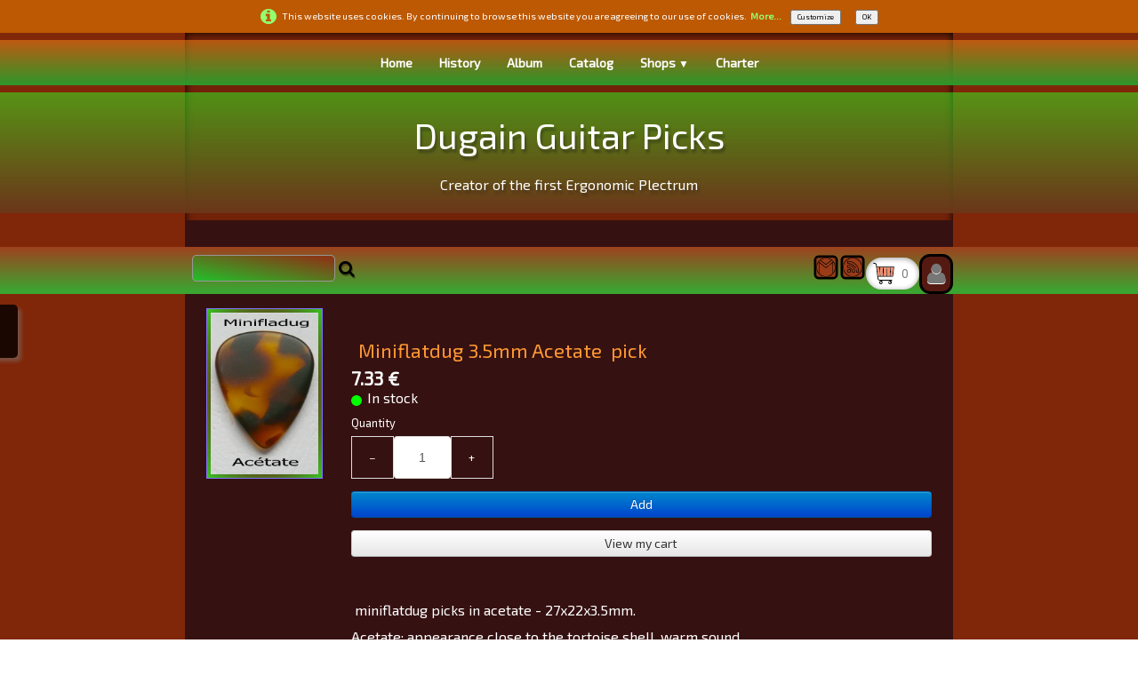

--- FILE ---
content_type: text/html
request_url: https://www.dugainplectrums.com/miniflatdug-3.5-dugain-acetate-pick.html
body_size: 6519
content:
<!doctype html><html lang="en"><head><meta charset="utf-8"><title>MiniFlatdug 3.5 Dugain acetate pick</title><meta name="author" content="Jean - Charles Dugain"><meta name="rating" content="General"><meta name="description" content="miniflatdug picks in acetate - 27mmx22mmx3mm.  Acetate: appearance close to the tortoise shell, warm sound. "><link rel="preload" href="_frame/style.css" as="style"><link rel="preload" href="_scripts/bootstrap/css/bootstrap.min.css" as="style"><link rel="preload" href="_scripts/bootstrap/fonts/fontawesome-webfont.woff2?v=4.3.0" as="font" type="font/woff2" crossorigin><link rel="preload" href="_scripts/bootstrap/css/font-awesome.min.css" as="style"><link rel="preload" href="_scripts/colorbox/colorbox.css" as="style"><meta property="og:url" content="https://www.dugainplectrums.com/miniflatdug-3.5-dugain-acetate-pick.html"><meta property="og:type" content="website"><meta property="og:title" content="MiniFlatdug 3.5 Dugain acetate pick"><meta property="og:description" content="Bunch 2 miniflatdug picks in acetate - coco 27mmx22mmx3mm. Acetate: appearance close to the tortoise shell, warm sound. Woden ziricotte"><meta property="og:image" content="https://www.dugainplectrums.com/_media/img/xlarge/minflat-acetate-2.jpg"><meta property="og:image:width" content="862"><meta property="og:image:height" content="1294"><meta name="twitter:card" content="summary"><meta name="twitter:title" content="MiniFlatdug 3.5 Dugain acetate pick"><meta name="twitter:description" content="Bunch 2 miniflatdug picks in acetate - coco 27mmx22mmx3mm. Acetate: appearance close to the tortoise shell, warm sound. Woden ziricotte"><meta name="twitter:image" content="https://www.dugainplectrums.com/_media/img/xlarge/minflat-acetate-2.jpg"><meta name="generator" content="Lauyan TOWeb 13.1.2.990"><meta name="viewport" content="width=device-width, initial-scale=1.0"><link href="rss.xml" rel="alternate" type="application/rss+xml"><link href="_media/img/xlarge/mediator-nacre-2.jpg" rel="shortcut icon" type="image/jpeg"><link href="_media/img/thumb/p10302112.png" rel="apple-touch-icon"><meta name="msapplication-TileColor" content="#5835b8"><meta name="msapplication-TileImage" content="_media/img/thumb/p10302112.png"><meta name="format-detection" content="telephone=no"><link href="_scripts/bootstrap/css/bootstrap.min.css" rel="stylesheet"><link href="https://fonts.googleapis.com/css?family=Exo+2&display=swap" rel="stylesheet"><link href="_frame/style.css" rel="stylesheet"><link rel="stylesheet" media="screen" href="_scripts/colorbox/colorbox.css"><link rel="stylesheet" href="_scripts/jquery/ui/jquery.ui.css"><link rel="stylesheet" href="_scripts/bootstrap/css/font-awesome.min.css"><style>.raty-comp{padding:8px 0;font-size:10px;color:#FD9317}.tw-blogbar{display:flex;align-items:center}@media (max-width:767px){.tw-blogbar{flex-direction:column;}}.ta-left{text-align:left}.ta-center{text-align:center}.ta-justify{text-align:justify}.ta-right{text-align:right}.float-l{float:left}.float-r{float:right}.flexobj{flex-grow:0;flex-shrink:0;margin-right:1em;margin-left:1em}.flexrow{display:flex !important;align-items:center}.flexrow-align-start{align-items:start}@media (max-width:767px){.flexrow{flex-direction:column}.flexrow-align-start{align-items:center}}.cookie-consent{width:100%;padding:8px 0;position:relative;z-index:9800;text-align:center;}.ckc-bottom{position:fixed;bottom:0;left:0;right:0;height:auto;}.cookie-consent,.cookie-consent button{font-size:80%}.cookie-consent button{line-height:1.4em}.cookie-consent a{font-weight:bold;text-decoration:none}.cookie-consent a:hover{text-decoration:underline}.cookie-consent .no-deco-hover a:hover{text-decoration:none}</style><link href="_frame/print.css" rel="stylesheet" type="text/css" media="print"><script src="_scripts/cookie/gdpr-ckie.js"></script><script>(function(i,s,o,g,r,a,m){i['GoogleAnalyticsObject']=r;i[r]=i[r]||function(){(i[r].q=i[r].q||[]).push(arguments)},i[r].l=1*new Date();a=s.createElement(o),m=s.getElementsByTagName(o)[0];a.async=1;a.src=g;m.parentNode.insertBefore(a,m)})(window,document,"script","https://www.google-analytics.com/analytics.js","ga");ga("create","UA-50480667-1","auto");ga("set","anonymizeIp",true);ga("send","pageview");</script><script async src="https://www.googletagmanager.com/gtag/js?id=G-1LBWY1L92B"></script><script>window.dataLayer=window.dataLayer||[];function gtag(){dataLayer.push(arguments);}gtag("js",new Date());gtag("config","G-1LBWY1L92B",{"anonymize_ip":true});if(!getCookieConsent("ga")){window["ga-disable-UA-50480667-1"]=true;gtag("consent","update",{"analytics_storage":"denied"});}else{gtag("consent","update",{"analytics_storage":"granted"});}</script></head><body><div id="site"><div id="page"><header><nav id="toolbar1" class="navbar"><div class="navbar-inner"><div class="container-fluid"><button type="button" class="btn btn-navbar collapsed" aria-label="Menu" style="float:left" data-toggle="collapse" data-target=".nav-collapse"><span class="icon-bar"></span><span class="icon-bar"></span><span class="icon-bar"></span></button><div class="nav-collapse collapse"><ul id="toolbar1_l" class="nav"><li><ul id="mainmenu" class="nav"><li><a href="./">Home</a></li><li><a href="history.html">History</a></li><li><a href="album.html">Album</a></li><li><a href="catalog-plectrums-ergonomics-dugain.html">Catalog</a></li><ul class="nav"><li class="dropdown"><a href="#" class="dropdown-toggle" data-toggle="dropdown">Shops&nbsp;<small>&#9660;</small></a><ul class="dropdown-menu"><li class="dropdown-submenu"><a href="#" tabindex="-1">Buy right-handed Picks</a><ul class="dropdown-menu"><li><a href="plectrums-dugain-babydug.html">Babydug (Just thumb)</a></li><li><a href="plectrums-dugain-dugpouce.html">Dugpouce (Just thumb)</a></li><li><a href="plectrums-dugain-flatdug.html">Flatug (No footprint)</a></li><li><a href="plectrums-ergonomic-dugain-maxidug.html">Maxidug (Curved index)</a></li><li><a href="plectrums-ergonomic-dugain-minidug.html">Minidug (Curved index)</a></li><li><a href="plectrums-dugain-miniflatdug.html">Miniflatdug(No footprint)</a></li><li><a href="plectrums-ergonomic-dugain-standug.html">Standug (Curved index)</a></li><li><a href="plectrums-ergonomic-dugain-superdug.html">Superdug (Curved index)</a></li><li><a href="plectrums-ergonomic-dugain-superminidug.html">Superminidug (Curved index)</a></li><li><a href="plectrums-ergonomic-dugain-vertidug.html">Vertidug (Vertical Index)</a></li><li><a href="sounds-3-guitars-and-standug-picks.html">Sounds -  Standug picks</a></li>
</ul></li><li><a href="plectrums-dugain-left-handed.html">Left-handed picks</a></li><li><a href="plectrums-dugain-dugdeluxe.html">Luxe-Pearl-Ivory-Métals</a></li><li><a href="plectrums-dugain-bunchshop.html">Lots of picks</a></li><li><a href="plectrums-dugain-accessories.html">Accessories Shop</a></li></ul></li></ul><li><a href="charter.html">Charter</a></li></ul></li></ul></div></div></div></nav><nav id="toolbar2" class="navbar"><div class="navbar-inner"><div class="container-fluid"><ul id="toolbar2_l" class="nav"><li><a id="logo" href="./" aria-label="logo"><span id="logo-lt"> Dugain</span><span id="logo-rt"> Guitar Picks</span><br><span id="logo-sl">Creator of the first Ergonomic Plectrum</span></a></li></ul></div></div></nav></header><main id="content" class="container-fluid"><div class="row-fluid"><div class="span12"></div></div><nav id="toolbar3" class="navbar"><div class="navbar-inner"><div class="container-fluid"><ul id="toolbar3_l" class="nav"><li><form id="searchbox" class="navbar-search" action="_search2.html"><input type="text" name="req" id="searchbox-req" class="search-query" placeholder=""></form></li></ul><ul id="toolbar3_r" class="nav pull-right"><li><div id="sharebox"><a target="_blank" onclick="javascript:return(decMail2(this));" href="znvygb?qhtnvacyrpgehzf#benatr.se" rel="noopener"><img style="width:1.5rem" src="_frame/tw-share-mail.svg" class="anim-zoom" alt="email"></a><a target="_blank" href="rss.xml" type="application/rss+xml" rel="noopener"><img style="width:1.5rem" src="_frame/tw-share-rss.svg" class="anim-zoom" alt="rss"></a></div></li><li><a id="button-cart" data-container="body" href="_checkout.html" title="Cart"><span id="sc_pcount"></span></a></li><li><a id="button-login" href="_accounts.php" title="My account"><i class="fa fa-user fa-2x"></i></a></li></ul></div></div></nav><div id="topic" class="row-fluid"><div id="topic-inner"><div id="top-content" class="spanTopWidth"><div class="h1-spacer"></div><div class="twpara-row row-fluid"><div id="Wf0gmB2E" class="span12 tw-para flexrow flexrow-align-start "><div class="pobj flexobj" style="flex:0.2"><a href="_media/img/xlarge/minflat-acetate-2.jpg" rel="AaQT"><picture><source type="image/webp" srcset="_media/img/thumb/minflat-acetate-2.webp 160w,_media/img/small/minflat-acetate-2.webp 480w,_media/img/medium/minflat-acetate-2.webp 768w,_media/img/large/minflat-acetate-2.webp 1024w,_media/img/xlarge/minflat-acetate-2.webp 862w"><source type="image/jpeg" srcset="_media/img/thumb/minflat-acetate-2.jpg 160w,_media/img/small/minflat-acetate-2.jpg 480w,_media/img/medium/minflat-acetate-2.jpg 768w,_media/img/large/minflat-acetate-2.jpg 1024w,_media/img/xlarge/minflat-acetate-2.jpg 862w"><img class=" frm-simple2"  src="_media/img/thumb/minflat-acetate-2.jpg"  style="max-width:800px; width:100%;" alt="MiniFlatdug 3.5 Dugain acetate pick" loading="lazy"></picture></a></div><div style="flex: 1;display:flex; flex-direction:column; padding:16px;"><h1 style="text-align:left; margin-bottom:0; padding-top:0"><span style="color:#FF9933;"><span style="font-size:22px;">Miniflatdug 3.5mm Acetate &nbsp;pick</span></span></h1><div id="yGDcuP"><!----></div><div class="ptext"><p style="text-align: center; "><br></p><p>&nbsp;miniflatdug picks in acetate - 27x22x3.5mm.&nbsp;</p><p>Acetate:&nbsp;appearance close to the tortoise shell, warm sound.</p><p><br></p></div></div></div></div></div><br><div class="row-fluid"><div class="span4"><div class="pagination pagination-left"><ul><li><a href="ergonomic-right-handed-picks.html"><i class="fa fa-th-large"><!----></i></a></li></ul></div></div><div class="span8"><div class="pagination pagination-right"><ul><li><a href="miniflatdug-2-dugain-synthetic-r-pick.html" rel="prev">&larr;</a></li><li><a href="standug-dugain-fiber-carbon-pick.html">1</a></li><li class="disabled"><a href="#">...</a></li><li><a href="miniflatdug-2-dugain-acetate-pick.html">100</a></li><li><a href="miniflatdug-2-dugain-synthetic-r-pick.html">101</a></li><li class="active"><a href="#">102</a></li><li><a href="miniflatdug-3.5-dugain-acrylic-pick.html">103</a></li><li><a href="miniflatdug-3.5-dugain-wooden-pick.html">104</a></li><li class="disabled"><a href="#">...</a></li><li><a href="maxidug-dugain-horn-pick.html">135</a></li><li><a href="miniflatdug-3.5-dugain-acrylic-pick.html" rel="next">&rarr;</a></li></ul></div></div></div></div></div></main><footer><div id="footerfat" class="row-fluid"><div class="row-fluid"><div  id="footerfat_s1" class="span4 tw-para"><p><em><span style="font-size:10px;"><span style="font-size:12px;">ERB &nbsp;Sarl</span><br></span></em><span style="font-size:10px;"><strong style="font-size: 14px; ">Jean - Charles Dugain&nbsp;&nbsp;</strong><br><strong style="font-size: 14px; ">&nbsp;94 impasse du Magny - ld&nbsp;Egreuil &nbsp; &nbsp; &nbsp;<br>58110 &nbsp;Aunay - en - Bazois &nbsp;- &nbsp;&nbsp;France</strong></span><em><span style="font-size:10px;"></span></em></p></div><div  id="footerfat_s2" class="span4 tw-para"><div style="text-align: center;"><strong></strong><a href="_tos.html" class="btn" rel="nofollow" id="lnk7ff762de"><span style="color:#000000;"><i class="fa fa-arrow-right" style="margin-right:8px"></i><strong>General conditions of sales Warning</strong></span></a><strong></strong></div><div style="text-align: center; "><br></div><div style="text-align: center; "><br></div></div><div  id="footerfat_s3" class="span4 tw-para"><div style="text-align: center;">RCS 408.488.468</div><div style="text-align: center;"><i class="fa fa-tty fa-lg "></i>&nbsp;33(0)&nbsp;386781548</div><div style="text-align: center;"><a onclick="javascript:return(decMail2(this));" href="znvygb?qhtnvacyrpgehzf#benatr.se" class="btn" id="lnk4acd155a"><span style="color:#000000;">dugainplectrums@orange.fr</span></a></div></div></div></div><div id="footersmall" class="row-fluid"><div id="foot-sec1" class="span6 ">© Copyright SiteName. All rights reserved.</div><div id="foot-sec2" class="span6 "></div></div></footer></div></div><script src="_scripts/jquery/jquery.min.js"></script><script src="_scripts/jquery/ui/jquery.ui.min.js"></script><script src="_scripts/bootstrap/js/bootstrap.min.js"></script><script src="_scripts/cookie/jquery.ckie.min.js"></script><script src="_scripts/colorbox/jquery.colorbox-min.js"></script><script src="_twsc/twsc.common.js"></script><script src="_twsc/twsc.checkout.js"></script><script src="_twsc/twsc.data.js"></script><script src="_twsc/twsc.shopcart.js"></script><script src="_twsc/shop.js"></script><script>function ucc(){var a=sessionStorage.getItem("72c5-cart")||"";if(!a||a=="")b=0;else{var b=0;var c=0;do{c=a.indexOf(")",c);if(c>0){e=c-1;while(e>=0&&a[e]!="=")e--;b+=parseInt(a.substring(e+1,c));c++}}while(c>0)}$("#sc_pcount").text(b)}function decMail2(e){var s=""+e.href,n=s.lastIndexOf("/"),w;if(s.substr(0,7)=="mailto:")return(true);if(n>0)s=s.substr(n+1);s=s.replace("?",":").replace("#","@").replace(/[a-z]/gi,function(t){return String.fromCharCode(t.charCodeAt(0)+(t.toLowerCase()<"n"?13:-13));});e.href=s;return(true);}function onChangeSiteLang(href){var i=location.href.indexOf("?");if(i>0)href+=location.href.substr(i);document.location.href=href;}</script><script>$(document).ready(function(){$("a[rel='AaQT']").colorbox({maxWidth:'90%',maxHeight:'90%',transition:'none'});$("#yGDcuP").html(dosc("dp","yGDcuP",true,true,true,false));dosc("up","yGDcuP",true);ucc();$("#button-cart").popover({placement:"bottom",html:true,content:function(){return sessionStorage.getItem("72c5-popover")||"<small>YOUR SHOPPING CART IS EMPTY</small>"},trigger:"hover"});$("#searchbox>input").click(function(){$(this).select();});$("#searchbox").click(function(e){if(e.offsetX>e.target.width){}else $("#searchbox").submit()});if(location.href.indexOf("?")>0&&location.href.indexOf("twtheme=no")>0){$("#dlgcookies").hide();$("#toolbar1,#toolbar2,#toolbar3,#footersmall,#footerfat").hide();var idbmk=location.href;idbmk=idbmk.substring(idbmk.lastIndexOf("#")+1,idbmk.lastIndexOf("?"));if(idbmk!=""){idbmk=idbmk.split("?")[0];if($("#"+idbmk+"_container").length)idbmk+="_container";$("html,body").animate({scrollTop:$("#"+idbmk).offset().top},0);}}$(".dropdown-toggle").dropdown();if(getCookieConsent("ga"))$("#cksw-ga").attr("checked",true);if(getCookieConsent("fb"))$("#cksw-fb").attr("checked",true);if(getCookieConsent("youtube"))$("#cksw-youtube").attr("checked",true);if(getCookieConsent("vimeo"))$("#cksw-vimeo").attr("checked",true);if(getCookieConsent("twitter"))$("#cksw-twitter").attr("checked",true);if(getCookieConsent("pinit"))$("#cksw-pinit").attr("checked",true);customCookies(true);if(!getCookieConsent("cookieconsent")){$("#site").prepend("<div id='cookieconsent' class='cookie-consent tw-para'><span class='no-deco-hover'><a href='_tos.html' rel='nofollow'><i class='fa fa-info-circle fa-2x' style='vertical-align:middle;margin-right:6px'></i></a></span>This website uses cookies. By continuing to browse this website you are agreeing to our use of cookies. &nbsp;<a href='_tos.html'>More...</a>&nbsp;<button class='ckie-btn' style='margin-left:8px;margin-right:8px' onclick='openDlgCookies()'>Customize</button><button class='ckie-btn' onclick='setCookieConsent(\"cookieconsent\",1)'>OK</button></div>");}$("#site").prepend("<a href='javascript:void(0)' class='toTop' title='Top of page'><i class='fa fa-hand-o-up fa-2x toTopLink'></i></a>");var offset=220;var duration=500;$(window).scroll(function(){if($(this).scrollTop()>offset){$(".toTop").fadeIn(duration);}else{$(".toTop").fadeOut(duration);}});$(".toTop").click(function(event){event.preventDefault();$("html, body").animate({scrollTop:0},duration);return(false);});if(typeof onTOWebPageLoaded=="function")onTOWebPageLoaded();});</script><div id="cookiesidenav-l"><script>if(window.self==window.top)document.write('<a href="#" onclick="openDlgCookies()" id="cookiesidenav-btn-mid" title="Consent of Cookies">');</script>Customize</a></div></body></html><div id="dlgcookies" title="Consent of Cookies"><div style="max-height:200px"><table><td style="padding:0 10px 10px 2px;vertical-align:top;"><div class="onoffswitch"><input type="checkbox" name="onoffswitch" class="onoffswitch-checkbox" id="cksw-ga"><label class="onoffswitch-label" for="cksw-ga"></label></div></td><td style="width:100%;vertical-align:top;padding-bottom:10px"><p style="font-size:110%;font-weight:300;margin:0">Google Analytics</p><p style="font-size:90%;font-weight:normal;margin:0">Google Analytics is a service used on our website that tracks, reports traffic and measures how users interact with our website content in order for us to improve it and provide better services.</p></td> </tr><td style="padding:0 10px 10px 2px;vertical-align:top;"><div class="onoffswitch"><input type="checkbox" name="onoffswitch" class="onoffswitch-checkbox" id="cksw-fb"><label class="onoffswitch-label" for="cksw-fb"></label></div></td><td style="width:100%;vertical-align:top;padding-bottom:10px"><p style="font-size:110%;font-weight:300;margin:0">Facebook</p><p style="font-size:90%;font-weight:normal;margin:0">Our website allows you to like or share its content on Facebook social network. By activating and using it you agree to Facebook's privacy policy: <a href="https://www.facebook.com/policy/cookies/" rel="noreferrer" target="_blank">https://www.facebook.com/policy/cookies/</a> </p></td> </tr><td style="padding:0 10px 10px 2px;vertical-align:top;"><div class="onoffswitch"><input type="checkbox" name="onoffswitch" class="onoffswitch-checkbox" id="cksw-youtube"><label class="onoffswitch-label" for="cksw-youtube"></label></div></td><td style="width:100%;vertical-align:top;padding-bottom:10px"><p style="font-size:110%;font-weight:300;margin:0">YouTube</p><p style="font-size:90%;font-weight:normal;margin:0">Integrated videos provided by YouTube are used on our website. By accepting to watch them you agree to Google's privacy policy: <a href="https://policies.google.com/privacy" rel="noreferrer" target="_blank">https://policies.google.com/privacy</a> </p></td> </tr><td style="padding:0 10px 10px 2px;vertical-align:top;"><div class="onoffswitch"><input type="checkbox" name="onoffswitch" class="onoffswitch-checkbox" id="cksw-vimeo"><label class="onoffswitch-label" for="cksw-vimeo"></label></div></td><td style="width:100%;vertical-align:top;padding-bottom:10px"><p style="font-size:110%;font-weight:300;margin:0">Vimeo</p><p style="font-size:90%;font-weight:normal;margin:0">Integrated videos provided by Vimeo are used on our website. By accepting to watch them you agree to Vimeo's privacy policy: <a href="https://vimeo.com/privacy" rel="noreferrer" target="_blank">https://vimeo.com/privacy</a> </p></td> </tr><td style="padding:0 10px 10px 2px;vertical-align:top;"><div class="onoffswitch"><input type="checkbox" name="onoffswitch" class="onoffswitch-checkbox" id="cksw-twitter"><label class="onoffswitch-label" for="cksw-twitter"></label></div></td><td style="width:100%;vertical-align:top;padding-bottom:10px"><p style="font-size:110%;font-weight:300;margin:0">X / Twitter</p><p style="font-size:90%;font-weight:normal;margin:0">Integrated tweets and share services of Twitter are used on our website. By accepting and using these you agree to Twitter's privacy policy: <a href="https://help.twitter.com/en/rules-and-policies/twitter-cookies" rel="noreferrer" target="_blank">https://help.twitter.com/en/rules-and-policies/twitter-cookies</a> </p></td> </tr><td style="padding:0 10px 10px 2px;vertical-align:top;"><div class="onoffswitch"><input type="checkbox" name="onoffswitch" class="onoffswitch-checkbox" id="cksw-pinit"><label class="onoffswitch-label" for="cksw-pinit"></label></div></td><td style="width:100%;vertical-align:top;padding-bottom:10px"><p style="font-size:110%;font-weight:300;margin:0">PInterest</p><p style="font-size:90%;font-weight:normal;margin:0">Our website allows you to share its content on PInterest social network. By activating and using it you agree to PInterest's privacy policy: <a href="https://policy.pinterest.com/en/privacy-policy/" rel="noreferrer" target="_blank">https://policy.pinterest.com/en/privacy-policy/</a> </p></td> </tr></table></div></div>

--- FILE ---
content_type: image/svg+xml
request_url: https://www.dugainplectrums.com/_frame/tw-share-rss.svg
body_size: 1815
content:
<svg enable-background="new 0 0 512 512" viewBox="0 0 512 512" xmlns="http://www.w3.org/2000/svg"><path d="m437.019 74.981c-48.352-48.353-112.64-74.981-181.019-74.981s-132.667 26.628-181.019 74.981c-48.353 48.352-74.981 112.64-74.981 181.019s26.628 132.667 74.981 181.019c48.352 48.353 112.64 74.981 181.019 74.981s132.667-26.628 181.019-74.981 74.981-112.64 74.981-181.019-26.628-132.667-74.981-181.019zm-181.019 420.851c-132.244 0-239.832-107.588-239.832-239.832s107.588-239.832 239.832-239.832 239.832 107.588 239.832 239.832-107.588 239.832-239.832 239.832z"/><path d="m340.704 168.502c-53.899-53.18-127.05-82.27-202.768-82.27h-11.283c-4.465 0-8.084 3.62-8.084 8.084v59.284c0 4.465 3.62 8.084 8.084 8.084h13.474c83.284 0 155.408 48.69 189.407 119.098 1.344 2.784 4.167 4.55 7.26 4.55 5.987 0 9.855-6.265 7.249-11.655-36.633-75.768-114.265-128.161-203.915-128.161h-5.389v-43.116h3.323c71.432 0 140.442 27.443 191.291 77.614 51.734 51.043 80.249 119.26 80.249 191.86v5.39h-43.116v-5.39c0-19.795-2.564-39.001-7.363-57.313-.93-3.551-4.153-6.019-7.823-6.019-5.307 0-9.149 5.02-7.805 10.154 4.45 16.991 6.823 34.812 6.823 53.178v13.474c0 4.465 3.62 8.084 8.084 8.084h59.284c4.465 0 8.084-3.62 8.084-8.084v-13.474c-.002-76.957-30.229-149.266-85.066-203.372z"/><path d="m140.126 194.021h-13.474c-4.465 0-8.084 3.62-8.084 8.084v59.284c0 4.465 3.62 8.084 8.084 8.084h13.474c56.463 0 102.4 45.937 102.4 102.4v13.474c0 4.465 3.62 8.084 8.084 8.084h59.284c4.465 0 8.084-3.62 8.084-8.084v-13.474c.001-98.067-79.784-177.852-177.852-177.852zm161.685 183.242h-43.116v-5.39c0-65.379-53.19-118.568-118.568-118.568h-5.389v-43.116h5.389c89.153 0 161.684 72.532 161.684 161.684z"/><path d="m158.989 301.811c-28.231 0-51.2 22.969-51.2 51.2s22.969 51.2 51.2 51.2 51.2-22.969 51.2-51.2c0-28.232-22.968-51.2-51.2-51.2zm0 86.231c-19.316 0-35.032-15.716-35.032-35.032s15.716-35.032 35.032-35.032 35.032 15.716 35.032 35.032-15.716 35.032-35.032 35.032z"/></svg>

--- FILE ---
content_type: text/javascript
request_url: https://www.dugainplectrums.com/_twsc/twsc.data.js
body_size: 116816
content:
$e9A1A=0;_0xB08b=1;$999=2;pb4xt=3;_0xaeE=0;$E537=1;f87l=2;_0x4A41c=[["Afghanistan","AF"],["South Africa","ZA"],["Albania","AL"],["Algeria","DZ"],["Germany","DE"],["Andorra","AD"],["Angola","AO"],["Anguilla","AI"],["Antarctica","AQ"],["Antigua and Barbuda","AG"],["Netherlands Antilles","AN"],["Saudi Arabia","SA"],["Argentina","AR"],["Armenia","AM"],["Aruba","AW"],["Australia","AU"],["Austria","AT"],["Azerbaijan","AZ"],["Bahamas","BS"],["Bahrain","BH"],["Bangladesh","BD"],["Barbados","BB"],["Belarus","BY"],["Belgium","BE"],["Belize","BZ"],["Benin","BJ"],["Bermuda","BM"],["Bhutan","BT"],["Bolivia","BO"],["Bosnia and Herzegovina","BA"],["Botswana","BW"],["Brazil","BR"],["Brunei","BN"],["Bulgaria","BG"],["Burkina Faso","BF"],["Burundi","BI"],["Cambodia","KH"],["Cameroon","CM"],["Canada","CA","State:",[["Alberta","AB"],["British Columbia","BC"],["Manitoba","MB"],["New Brunswick","NB"],["Newfoundland","NL"],["Northwest Territories","NT"],["Nova Scotia","NS"],["Nuvanut","NU"],["Ontario","ON"],["Prince Edward Island","PE"],["Quebec","QC"],["Saskatchewan","SK"],["Yukon Territory","YT"]]],["Cape Verde","CV"],["Chile","CL"],["China","CN"],["Cyprus","CY"],["Colombia","CO"],["Comoros","KM"],["Congo - Brazzaville","CG"],["North Korea","KP"],["South Korea","KR"],["Costa Rica","CR"],["Côte d’Ivoire","CI"],["Croatia","HR"],["Cuba","CU"],["Denmark","DK"],["Djibouti","DJ"],["Dominica","DM"],["Egypt","EG"],["El Salvador","SV"],["United Arab Emirates","AE"],["Ecuador","EC"],["Eritrea","ER"],["Spain","ES"],["Estonia","EE"],["Vatican City","VA"],["Micronesia","FM"],["United States","US","State:",[["Alabama","AL"],["Alaska","AK"],["Arizona","AZ"],["Arkansas","AR"],["California","CA"],["Colorado","CO"],["Connecticut","CT"],["District of Columbia","DC"],["Delaware","DE"],["Florida","FL"],["Georgia","GA"],["Hawaii","HI"],["Idaho","ID"],["Illinois","IL"],["Indiana","IN"],["Iowa","IA"],["Kansas","KS"],["Kentucky","KY"],["Louisiana","LA"],["Maine","ME"],["Maryland","MD"],["Massachusetts","MA"],["Michigan","MI"],["Minnesota","MN"],["Mississippi","MS"],["Missouri","MO"],["Montana","MT"],["Nebraska","NE"],["Nevada","NV"],["New Hampshire","NH"],["New Jersey","NJ"],["New Mexico","NM"],["New York","NY"],["North Carolina","NC"],["North Dakota","ND"],["Ohio","OH"],["Oklahoma","OK"],["Oregon","OR"],["Pennsylvania","PA"],["Rhode Island","RI"],["South Carolina","SC"],["South Dakota","SD"],["Tennessee","TN"],["Texas","TX"],["Utah","UT"],["Vermont","VT"],["Virginia","VA"],["Washington","WA"],["West Virginia","WV"],["Wisconsin","WI"],["Wyoming","WY"]]],["Ethiopia","ET"],["Fiji","FJ"],["Finland","FI"],["France","FR"],["Gabon","GA"],["Gambia","GM"],["Georgia","GE"],["South Georgia and the South Sandwich Islands","GS"],["Ghana","GH"],["Gibraltar","GI"],["Greece","GR"],["Grenada","GD"],["Greenland","GL"],["Guadeloupe","GP"],["Guam","GU"],["Guatemala","GT"],["Guernsey","GG"],["Guinea","GN"],["Equatorial Guinea","GQ"],["Guinea-Bissau","GW"],["Guyana","GY"],["French Guiana","GF"],["Haiti","HT"],["Honduras","HN"],["Hungary","HU"],["Bouvet Island","BV"],["Christmas Island","CX"],["Isle of Man","IM"],["Norfolk Island","NF"],["Aland Islands","AX"],["Cayman Islands","KY"],["Cocos [Keeling] Islands","CC"],["Cook Islands","CK"],["Faroe Islands","FO"],["Heard Island and McDonald Islands","HM"],["Falkland Islands","FK"],["Northern Mariana Islands","MP"],["Marshall Islands","MH"],["Solomon Islands","SB"],["Turks and Caicos Islands","TC"],["British Virgin Islands","VG"],["U.S. Virgin Islands","VI"],["India","IN"],["Indonesia","ID"],["Iraq","IQ"],["Iran","IR"],["Ireland","IE"],["Iceland","IS"],["Israel","IL"],["Italy","IT"],["Jamaica","JM"],["Japan","JP"],["Jersey","JE"],["Jordan","JO"],["Kazakhstan","KZ"],["Kenya","KE"],["Kyrgyzstan","KG"],["Kiribati","KI"],["Kuwait","KW"],["Laos","LA"],["Lesotho","LS"],["Latvia","LV"],["Lebanon","LB"],["Liberia","LR"],["Libya","LY"],["Liechtenstein","LI"],["Lithuania","LT"],["Luxembourg","LU"],["Macedonia","MK"],["Madagascar","MG"],["Malaysia","MY"],["Malawi","MW"],["Maldives","MV"],["Mali","ML"],["Malta","MT"],["Morocco","MA"],["Martinique","MQ"],["Mauritius","MU"],["Mauritania","MR"],["Mayotte","YT"],["Mexico","MX"],["Moldova","MD"],["Monaco","MC"],["Mongolia","MN"],["Montenegro","ME"],["Montserrat","MS"],["Mozambique","MZ"],["Myanmar [Burma]","MM"],["Namibia","NA"],["Nauru","NR"],["Nepal","NP"],["Nicaragua","NI"],["Niger","NE"],["Nigeria","NG"],["Niue","NU"],["Norway","NO"],["New Caledonia","NC"],["New Zealand","NZ"],["Oman","OM"],["Uganda","UG"],["Uzbekistan","UZ"],["Pakistan","PK"],["Palau","PW"],["Panama","PA"],["Papua New Guinea","PG"],["Paraguay","PY"],["Netherlands","NL"],["Peru","PE"],["Philippines","PH"],["Pitcairn Islands","PN"],["Poland","PL"],["French Polynesia","PF"],["Puerto Rico","PR"],["Portugal","PT"],["Qatar","QA"],["Hong Kong SAR China","HK"],["Macau SAR China","MO"],["Central African Republic","CF"],["Congo - Kinshasa","CD"],["Dominican Republic","DO"],["Czech Republic","CZ"],["Réunion","RE"],["Romania","RO"],["United Kingdom","GB"],["Russia","RU"],["Rwanda","RW"],["Western Sahara","EH"],["Saint Barthélemy","BL"],["Saint Kitts and Nevis","KN"],["San Marino","SM"],["Saint Martin","MF"],["Saint Pierre and Miquelon","PM"],["Saint Vincent and the Grenadines","VC"],["Saint Helena","SH"],["Saint Lucia","LC"],["Samoa","WS"],["American Samoa","AS"],["São Tomé and Príncipe","ST"],["Senegal","SN"],["Serbia","RS"],["Seychelles","SC"],["Sierra Leone","SL"],["Singapore","SG"],["Slovakia","SK"],["Slovenia","SI"],["Somalia","SO"],["Sudan","SD"],["Sri Lanka","LK"],["Sweden","SE"],["Switzerland","CH"],["Suriname","SR"],["Svalbard and Jan Mayen","SJ"],["Swaziland","SZ"],["Syria","SY"],["Tajikistan","TJ"],["Taiwan","TW"],["Tanzania","TZ"],["Chad","TD"],["French Southern Territories","TF"],["British Indian Ocean Territory","IO"],["Palestinian Territories","PS"],["Thailand","TH"],["Timor-Leste","TL"],["Togo","TG"],["Tokelau","TK"],["Tonga","TO"],["Trinidad and Tobago","TT"],["Tunisia","TN"],["Turkmenistan","TM"],["Turkey","TR"],["Tuvalu","TV"],["Ukraine","UA"],["Uruguay","UY"],["Vanuatu","VU"],["Venezuela","VE"],["Vietnam","VN"],["Wallis and Futuna","WF"],["Yemen","YE"],["Zambia","ZM"],["Zimbabwe","ZW"]];$1dd51=0;Ynos=1;$a193C=2;JI4w=3;SH2=4;VbwT=5;_0x3460F=0;tRS=1;KQDZh=2;$df7B3=3;wYpxc=[];n2uI3=0;tg8G=1;$4B9b=2;$22F7b=3;_0x5F7e=4;W0F=5;X6f6P=6;_0xdF7d9=7;_0xFDC=0;_0xBbEC=1;$D5D6=[ [ "","Discount 15 %  per 90 euros order","","percent",0.15,90,"",""],
 [ "","Discount 5 %  per 40 euros order","","percent",0.05,40,"",""],
 [ "","Discount 10 %  per 70 euros order","","percent",0.1,70,"",""]];$986=0;_0xC5a=1;$f27Cc=2;$bf08=3;$aa2B=4;uEX=5;$A5e4=6;_0xBFbA=0;$1154F=1;jJQ8=2;$9d44=3;F64=4;_0x5ea=5;Lyn=6;$7B9aF=0;_0xF7A2=1;$A3bAb=2;$Ebbe=[[ 'nCdJu',"Post ","order", [
["AD,FR,MC","","(1000:0.02)250:5.4/100:3.38/20:2/0:2","","","France Post ","icon.dm.laposte.svg"],
["GP,GF,MQ,YT,RE,BL,MF,PM","","(1000)250:7.5/100:3.8/20:2/0:2","","","Post   OM1","icon.dm.laposte.svg"],
["NC,PF,TF,WF","","(1000)250:8.25/100:3.8/20:2/0:2","","","Post  OM2","icon.dm.laposte.svg"],
["AF,ZA,AL,DZ,DE,AO,AI,AQ,AG,AN,SA,AR,AM,AW,AU,AT,AZ,BS,BH,BD,BB,BY,BE,BZ,BJ,BM,BT,BO,BA,BW,BR,BN,BG,BF,BI,KH,CM,CA,CV,CL,CN,CY,CO,KM,CG,KP,KR,CR,CI,HR,CU,DK,DJ,DM,EG,SV,AE,EC,ER,ES,EE,VA,FM,US,ET,FJ,FI,GA,GM,GE,GS,GH,GI,GR,GD,GL,GU,GT,GG,GN,GQ,GW,GY,HT,HN,HU,BV,CX,IM,NF,AX,KY,CC,CK,FO,HM,FK,MP,MH,SB,TC,VG,VI,IN,ID,IQ,IR,IE,IS,IL,IT,JM,JP,JE,JO,KZ,KE,KG,KI,KW,LA,LS,LV,LB,LR,LY,LI,LT,LU,MK,MG,MY,MW,MV,ML,MT,MA,MU,MR,MX,MD,MN,ME,MS,MZ,MM,NA,NR,NP,NI,NE,NG,NU,NO,NZ,OM,UG,UZ,PK,PW,PA,PG,PY,NL,PE,PH,PN,PL,PR,PT,QA,HK,MO,CF,CD,DO,CZ,RO,GB,RU,RW,EH,KN,SM,VC,SH,LC,WS,AS,ST,SN,RS,SC,SL,SG,SK,SI,SO,SD,LK,SE,CH,SR,SJ,SZ,SY,TJ,TW,TZ,TD,IO,PS,TH,TL,TG,TK,TO,TT,TN,TM,TR,TV,UA,UY,VU,VE,VN,YE,ZM,ZW","","(1000:0.02)250:13.1/100:7.2/20:3.2/0:3.6","","","International Post ","icon.dm.laposte.svg"]
],false],
[ 'mQXgC',"Post Tracking mail","order", [
["AD,FR,MC","","(1000:0.02)250:5.8/100:3.9/20:2.5/0:2.5","","","France suivi","icon.dm.laposte.svg"],
["GP,GF,MQ,YT,RE,BL,MF,PM","","(1000:0.02)250:8.7/100:3.9/20:2.5/0:2.5","","","OM1 suivi","icon.dm.laposte.svg"],
["AF,ZA,AL,DZ,DE,AO,AI,AQ,AG,AN,SA,AR,AM,AW,AU,AT,AZ,BS,BH,BD,BB,BY,BE,BZ,BJ,BM,BT,BO,BA,BW,BR,BN,BG,BF,BI,KH,CM,CA,CV,CL,CN,CY,CO,KM,CG,KP,KR,CR,CI,HR,CU,DK,DJ,DM,EG,SV,AE,EC,ER,ES,EE,VA,FM,US,ET,FJ,FI,GA,GM,GE,GS,GH,GI,GR,GD,GL,GU,GT,GG,GN,GQ,GW,GY,HT,HN,HU,BV,CX,IM,NF,AX,KY,CC,CK,FO,HM,FK,MP,MH,SB,TC,VG,VI,IN,ID,IQ,IR,IE,IS,IL,IT,JM,JP,JE,JO,KZ,KE,KG,KI,KW,LA,LS,LV,LB,LR,LY,LI,LT,LU,MK,MG,MY,MW,MV,ML,MT,MA,MU,MR,MX,MD,MN,ME,MS,MZ,MM,NA,NR,NP,NI,NE,NG,NU,NO,NZ,OM,UG,UZ,PK,PW,PA,PG,PY,NL,PE,PH,PN,PL,PR,PT,QA,HK,MO,CF,CD,DO,CZ,RO,GB,RU,RW,EH,KN,SM,VC,SH,LC,WS,AS,ST,SN,RS,SC,SL,SG,SK,SI,SO,SD,LK,SE,CH,SR,SJ,SZ,SY,TJ,TW,TZ,TD,IO,PS,TH,TL,TG,TK,TO,TT,TN,TM,TR,TV,UA,UY,VU,VE,VN,YE,ZM,ZW","","(1000:0.02)250:15.6/100:13.8/20:6.8/0:6.8","","","International  suivi","icon.dm.laposte.svg"]
],false],
[ 'IYQ9D',"Post Tracking mail","prod", [
["AD,FR,MC","","(1000:0.02)250:5.8/100:3.9/20:2.5/0:2.5","","","France suivi","icon.dm.laposte.svg"],
["GP,GF,MQ,YT,RE,BL,MF,PM","","(1000:0.02)250:8.7/100:3.9/20:2.5/0:2.5","","","OM1 suivi","icon.dm.laposte.svg"],
["AF,ZA,AL,DZ,DE,AO,AI,AQ,AG,AN,SA,AR,AM,AW,AU,AT,AZ,BS,BH,BD,BB,BY,BE,BZ,BJ,BM,BT,BO,BA,BW,BR,BN,BG,BF,BI,KH,CM,CA,CV,CL,CN,CY,CO,KM,CG,KP,KR,CR,CI,HR,CU,DK,DJ,DM,EG,SV,AE,EC,ER,ES,EE,VA,FM,US,ET,FJ,FI,GA,GM,GE,GS,GH,GI,GR,GD,GL,GU,GT,GG,GN,GQ,GW,GY,HT,HN,HU,BV,CX,IM,NF,AX,KY,CC,CK,FO,HM,FK,MP,MH,SB,TC,VG,VI,IN,ID,IQ,IR,IE,IS,IL,IT,JM,JP,JE,JO,KZ,KE,KG,KI,KW,LA,LS,LV,LB,LR,LY,LI,LT,LU,MK,MG,MY,MW,MV,ML,MT,MA,MU,MR,MX,MD,MN,ME,MS,MZ,MM,NA,NR,NP,NI,NE,NG,NU,NO,NZ,OM,UG,UZ,PK,PW,PA,PG,PY,NL,PE,PH,PN,PL,PR,PT,QA,HK,MO,CF,CD,DO,CZ,RO,GB,RU,RW,EH,KN,SM,VC,SH,LC,WS,AS,ST,SN,RS,SC,SL,SG,SK,SI,SO,SD,LK,SE,CH,SR,SJ,SZ,SY,TJ,TW,TZ,TD,IO,PS,TH,TL,TG,TK,TO,TT,TN,TM,TR,TV,UA,UY,VU,VE,VN,YE,ZM,ZW","","(1000:0.02)250:15.6/100:9.95/20:6.8/0:6.8","","","International  suivi","icon.dm.laposte.svg"]
],false],
[ 'd1lnd',"Colissimo®","prod", [
["AD,FR,MC","","(1000)500:9.35/250:8.35/0:8.35","","","France Colissimo®","icon.dm.colissimo.svg"],
["GP,GF,MQ,YT,NC,PF,RE,BL,MF,PM,TF,WF","","(1000)250:17.5/0:17.5","",""," Outre-mer  Colissimo®","icon.dm.colissimo.svg"],
["DE,AD,AT,BE,BG,CY,HR,DK,ES,EE,VA,FI,GR,HU,IE,IT,LV,LT,LU,MT,MC,NL,PL,PT,CZ,RO,GB,SK,SI,SE,CH","","(1000)250:19/0:19","",""," Europe Zone A Colissimo®","icon.dm.colissimo.svg"],
["AL,DZ,AM,AZ,BY,BA,GE,IS,MK,MA,MD,ME,NO,RS,TN,TR,UA","","(1000)250:27/0:27","","","Zone B Internationale Colissimo®","icon.dm.colissimo.svg"],
["AF,ZA,AO,AI,AQ,AG,AN,SA,AR,AW,AU,BS,BH,BD,BB,BZ,BJ,BM,BT,BO,BW,BR,BN,BF,BI,KH,CM,CA,CV,CL,CN,CO,KM,CG,KP,KR,CR,CI,CU,DJ,DM,EG,SV,AE,EC,ER,FM,US,ET,FJ,GA,GM,GS,GH,GI,GD,GL,GU,GT,GG,GN,GQ,GW,GY,HT,HN,BV,CX,IM,NF,AX,KY,CC,CK,FO,HM,FK,MP,MH,SB,TC,VG,VI,IN,ID,IQ,IR,IL,JM,JP,JE,JO,KZ,KE,KG,KI,KW,LA,LS,LB,LR,LY,MG,MY,MW,MV,ML,MU,MR,MX,MN,MS,MZ,MM,NA,NR,NP,NI,NE,NG,NU,NZ,OM,UG,UZ,PK,PW,PA,PG,PY,PE,PH,PN,PR,QA,HK,MO,CF,CD,DO,RU,RW,EH,KN,VC,SH,LC,WS,AS,ST,SN,SC,SL,SG,SO,SD,LK,SR,SJ,SZ,SY,TJ,TW,TZ,TD,IO,PS,TH,TL,TG,TK,TO,TT,TM,TV,UY,VU,VE,VN,YE,ZM,ZW","","(1000)250:38/0:38","",""," Zone C international Colissimo®","icon.dm.colissimo.svg"]
],false],
[ 'U50Ng',"Poste restante suivi","order", [
["FR","","(1000)250:5.8/100:3.9/20:2.5/0:2.5","","","France suivi<br>Veuillez indiquer l&apos;adresse de la poste.","icon.dm.laposte.svg"]
],false],
[ 'pjuRf',"Suivi valeur déclarée","prod", [
["FR","","","(2)0:100","","France Suivi valeur déclarée","icon.dm.laposte.svg"]
],false]
];_0x7a51=0;aho0E=1;_0x0BEF=2;$CEc=3;szP=4;_0xfFc9d=5;_0xb66=6;b80=7;$23D89=8;_0x45FCd=" Jean - Charles Dugain - ERB Sarl  ";_0x957="dugainplectrums@orange.fr";_0xc935="94 impasse  du Magny <br>ld  Egreuil <br>58110 Aunay en Bazois <br>France";$CD0="https://www.dugainplectrums.com";$B8AB7=[[ 'p0000', "Credit Card - Gmail (Stripe®)", "AF,ZA,AL,DZ,DE,AD,AO,AI,AQ,AG,AN,SA,AR,AM,AW,AU,AT,AZ,BS,BH,BD,BB,BY,BE,BZ,BJ,BM,BT,BO,BA,BW,BR,BN,BG,BF,BI,KH,CM,CA,CV,CL,CN,CY,CO,KM,CG,KP,KR,CR,CI,HR,CU,DK,DJ,DM,EG,SV,AE,EC,ER,ES,EE,VA,FM,US,ET,FJ,FI,FR,GA,GM,GE,GS,GH,GI,GR,GD,GL,GP,GU,GT,GG,GN,GQ,GW,GY,GF,HT,HN,HU,BV,CX,IM,NF,AX,KY,CC,CK,FO,HM,FK,MP,MH,SB,TC,VG,VI,IN,ID,IQ,IR,IE,IS,IL,IT,JM,JP,JE,JO,KZ,KE,KG,KI,KW,LA,LS,LV,LB,LR,LY,LI,LT,LU,MK,MG,MY,MW,MV,ML,MT,MA,MQ,MU,MR,YT,MX,MD,MC,MN,ME,MS,MZ,MM,NA,NR,NP,NI,NE,NG,NU,NO,NC,NZ,OM,UG,UZ,PK,PW,PA,PG,PY,NL,PE,PH,PN,PL,PF,PR,PT,QA,HK,MO,CF,CD,DO,CZ,RE,RO,GB,RU,RW,EH,BL,KN,SM,MF,PM,VC,SH,LC,WS,AS,ST,SN,RS,SC,SL,SG,SK,SI,SO,SD,LK,SE,CH,SR,SJ,SZ,SY,TJ,TW,TZ,TD,TF,IO,PS,TH,TL,TG,TK,TO,TT,TN,TM,TR,TV,UA,UY,VU,VE,VN,WF,YE,ZM,ZW:4.5%", "", "PW_Stripe", "", "icon.pm.stripe.svg", "The transaction is processed securely by Stripe.<br>We do not have access to your credit card information. <br>Your order <strong>{OrderID}</strong> has been transmitted and will be processed as soon as possible upon receipt of your payment made by Stripe®.<br>Our company {OrganizationName} thank you for your trust.", "" ],
[ 'p0001', "PayPal or CB via PayPal", "AF,ZA,AL,DZ,DE,AD,AO,AI,AQ,AG,AN,SA,AR,AM,AW,AU,AT,AZ,BS,BH,BD,BB,BY,BE,BZ,BJ,BM,BT,BO,BA,BW,BR,BN,BG,BF,BI,KH,CM,CA,CV,CL,CN,CY,CO,KM,CG,KP,KR,CR,CI,HR,CU,DK,DJ,DM,EG,SV,AE,EC,ER,ES,EE,VA,FM,US,ET,FJ,FI,FR,GA,GM,GE,GS,GH,GI,GR,GD,GL,GP,GU,GT,GG,GN,GQ,GW,GY,GF,HT,HN,HU,BV,CX,IM,NF,AX,KY,CC,CK,FO,HM,FK,MP,MH,SB,TC,VG,VI,IN,ID,IQ,IR,IE,IS,IL,IT,JM,JP,JE,JO,KZ,KE,KG,KI,KW,LA,LS,LV,LB,LR,LY,LI,LT,LU,MK,MG,MY,MW,MV,ML,MT,MA,MQ,MU,MR,YT,MX,MD,MC,MN,ME,MS,MZ,MM,NA,NR,NP,NI,NE,NG,NU,NO,NC,NZ,OM,UG,UZ,PK,PW,PA,PG,PY,NL,PE,PH,PN,PL,PF,PR,PT,QA,HK,MO,CF,CD,DO,CZ,RE,RO,GB,RU,RW,EH,BL,KN,SM,MF,PM,VC,SH,LC,WS,AS,ST,SN,RS,SC,SL,SG,SK,SI,SO,SD,LK,SE,CH,SR,SJ,SZ,SY,TJ,TW,TZ,TD,TF,IO,PS,TH,TL,TG,TK,TO,TT,TN,TM,TR,TV,UA,UY,VU,VE,VN,WF,YE,ZM,ZW:4.5%", "", "PW_PayPal", "", "icon.pm.pp.svg", "The transaction is processed securely by PayPal®.<br>We do not have access to your credit card information. <br>Your order <strong>{OrderID}</strong> has been transmitted and will be processed as soon as possible upon receipt of your payment made by PayPal®.<br>Our company {OrganizationName} thank you for your trust.", "" ],
[ 'p0002', "Payment by bank transfer", "DE,AT,BE,BG,CY,HR,DK,ES,EE,FI,FR,GR,HU,IE,IS,IT,LV,LI,LT,LU,MT,MC,NO,NL,PL,PT,CZ,RO,SM,SK,SI,SE,CH:0", "", "", "", "icon.pm.transfer.svg", "Thank you for your transfer to an amount of * {OrderTotal} * to the following bank account:<br>Bank: CREDIT AGRICOLE Centre Loire<br>French agency: 13 rue du Docteur Duret - 58110 Chatillon - en - Bazois<br>RIB: Code etab: 14806    Code guichet: 58000   N°de compte: 67936344000  Clé RIB: 78<br>IBAN:<br>FR76 1480 6580 0067 9363 4400 078<br>BIC (SWIFT]<br>AGRIFRPP848<br>Account holder:<br>Sarl ERB - Egreuil - 58110 Aunay en  Bazois - France<br>stating the name of your order number * {OrderID} * in the wording of the transfer you make.<br>(write it down or print it out so as to not be forgotten and be able to tell us if needed)<br>Our company {OrganizationName} thanks you for your confidence.<br>", "" ],
[ 'p0003', "Payment by Western Union®", "", "", "", "", "icon.pm.westernunion.svg", "Please pay the  sum of the <strong>{OrderTotal}</strong> in a <a target=\"_blank\" href=\"https://www.westernunion.com/fr/fr/agent-locator.html\">https://www.westernunion.com/fr/fr/agent-locator.html</a> ,<br>on behalf of the following beneficiary: <br>Jean-Charles DUGAIN<br>Egreuil - 58110 Aunay en  Bazois - France<br>Bank: CREDIT AGRICOLE Centre Loire<br>French agency: 13 rue du Docteur Duret - 58110 Chatillon - en - Bazois<br>IBAN:<br>FR76 1480 6580 0067 9363 4400 078<br>BIC (SWIFT]<br>AGRIFRPP848<br>RIB:<br>Code etab:14806    Code guichet:58000   N° de compte:67936344000   Clé RIB:78<br><br>Once your payment has been made contact us by providing us with:<br>- Your receipt number Western Union®<br>- and the next number of your order: <strong>{OrderID}</strong><br>(write it down or print it so you don&apos;t forget it).<br>Our company {OrganizationName} thanks you for your confidence.", "" ]];_0xf3Ee0=0;STS_OK=0;STS_LTD=1;STS_OUT_1=2;STS_OUT_2=3;STS_OUT_3=4;STS_OUT_4=5;STS_OUT_DEF=6;_0x5a32=1;fZLDD=2;_0x52C7=3;STS_LTD_MIN=2;_0x2FF=[[ STS_OK, "stock.ok.svg", "In stock", false ],
[ STS_LTD, "stock.ltd.svg", "Limited quantity", false ],
[ STS_OUT_1, "stock.out1.svg", "Available within 7 days", false ],
[ STS_OUT_2, "stock.out2.svg", "Available between 7 to 15 days", false ],
[ STS_OUT_3, "stock.out3.svg", "Available in more than 15 days", false ],
[ STS_OUT_4, "stock.out4.svg",  "Unknown delay", false ],
[ STS_OUT_DEF, "stock.outdef.svg", "Out of stock", false ]];$E4F3=0;ObI6Q=1;_0x49bDF=2;_0x9Fd=3;XZLki=4;UDWe5=5;_0x802=6;B8RC=7;izs6=8;vF5o=9;sZHA=10;xnmG=11;$EF5=12;fhpCq=13;F3o=14;dajG=15;uGx=16;oUxI=17;WhJW=18;$fe9=19;f7Oo=[['YRaacE',"4-001","Our different models and dimensions ","catalogue-modeles.html","-1","","","0","","","1","-1","1","-1",STS_OUT_4,"_media/img/sq_icon/dugain-1982-endroit-2.jpg","","",[], []],['DdcDub',"4-002","Carbon Fiber picks","fiber-carbon-dugain-picks.html","-1","","","0","","","1","-1","1","-1",STS_OUT_4,"_media/img/sq_icon/standfibrecar.jpg","","",[], []],['IwZLHm',"4-003","Synthetics \"R\" Picks ","synthetics-dugain-r-picks.html","-1","","","0","","","1","-1","1","-1",STS_OUT_4,"_media/img/sq_icon/synt-r-2.jpg","","",[], []],['eWAtGQ',"4-004","Noble matters picks ","catalogue-noble-matters.html","-1","","","0","","","1","-1","1","-1",STS_OUT_4,"_media/img/sq_icon/nacre.jpg","","",[], []],['9N5RdB',"4-005","Biodegrables matters picks","biodegradable-material.html","-1","","","0","","","1","-1","1","-1",STS_OUT_4,"_media/img/sq_icon/dugpouce-3-kairlin-droitier.jpg","","",[], []],['zH9Uo9',"4-006","Metals picks ","catalogue-metals.html","-1","","","0","","","1","-1","1","-1",STS_OUT_4,"_media/img/sq_icon/mediator-argent-mini.jpg","","",[], []],['k0nrmM',"4-007","Precious , semi-precious Woods picks ","catalogue-semi-precious-woods.html","-1","","","0","","","1","-1","1","-1",STS_OUT_4,"_media/img/sq_icon/amourette-5.jpg","","",[], []],['FngC8j',"4-008","Animal and vegetal matters picks ","catalogue-animal-and-vegetal-matters.html","-1","","","0","","","1","-1","1","-1",STS_OUT_4,"_media/img/sq_icon/corne-buffle.jpg","","",[], []],['xiLdgp',"4-009","Synthetics Picks ","catalogue-synthetics.html","-1","","","0","","","1","-1","1","-1",STS_OUT_4,"_media/img/sq_icon/acetate.jpg","","",[], []],['NLoZxk',"SLIDE","Bottleneck stone aventurine ","catalogue-bottleneck-stone-aventurine.html","-1","","","0","","","1","-1","1","1000",STS_OUT_4,"_media/img/sq_icon/capturees-20065-00020.jpg","Your message ^Unique in the world                     ","",[], []],['xZxmRX',"007","Babydug 2.5 Acetate pick ","babydug-2.5-dugain-acetate-pick.html","6.83","","","10","","","1","3","1","-1",STS_OUT_DEF,"_media/img/sq_icon/babydug-ecaille-2.jpg","","",[], []],['MtchBa',"007","Babydug 2.5 Horn pick ","babydug-2.5-dugain-horn-pick.html","8.50","","","10","","","1","3","1","5",STS_OUT_DEF,"_media/img/sq_icon/corne-de-vache-2.jpg","","",[], []],['vDeSxM',"007","Babydug 2.5 Delrin pick ","babydug-2.5-dugain-delrin-pick.html","7.20","","","10","","","1","3","1","5",STS_OUT_DEF,"_media/img/sq_icon/delrin-2-2.jpg","","",[], []],['EUZRDq',"007","Babydug 2.5 Wooden pick ","babydug-2.5-dugain-wooden-pick.html","8.50","","","10","","","1","3","1","-1",STS_OUT_DEF,"_media/img/sq_icon/bois-de-violette-2.jpg","","",[], []],['vD0i0j',"007","Babydug 2.5 Bone pick ","babydug-2.5-dugain-bone-pick.html","8.50","","","10","","","1","3","1","5",STS_OUT_DEF,"_media/img/sq_icon/babydug-os-2.jpg","","",[], []],['YUC8nH',"008","Minidugpouce 3.5mm Horn pick ","minidugpouce-dugain-horn-pick.html","9.80","","","10","","","1","3","1","-1",STS_OUT_DEF,"_media/img/sq_icon/minidugpouce-corne-vache-2-2.jpg","","",[], []],['TKXsoL',"008","Minidugpouce 3.5mm Synthetic \"R\" pick ","minidugpouce-dugain-3-synthetic-r-pick.html","29","","","10","IYQ9D","","1","3","1","3",STS_OUT_DEF,"_media/img/sq_icon/minidugpouce3-r.jpg","","",[], []],['Svcth4',"008-5","Dugpouce 2.5mm Acetate pick ","dugpouce-2.5-dugain-acetate-pick.html","7.93","","","10","","","1","3","1","-1",STS_OUT_DEF,"_media/img/sq_icon/mediator-acetate-2.5-2-2-2.jpg","","",[], []],['JYOERE',"008","Dugpouce 2.5mm Wooden pick ","dugpouce-2.5-dugain-wooden-pick.html","9.46","","","10","","","1","3","1","-1",STS_OUT_DEF,"_media/img/sq_icon/ebene-2.5-2-2.jpg","","",[], []],['CmmnFL',"008","Dugpouce 2.5mm Delrin pick ","dugpouce-2.5-dugain-delrin-pick.html","7.93","","","10","","","1","3","1","4",STS_OUT_DEF,"_media/img/sq_icon/delrin-2.5-2-2.jpg","","",[], []],['0vZ9nD',"008","Dugpouce 3mm algae pick ","dugpouce-dugain-algae-pick.html","12.50","","","10","","","1","3","1","3",STS_OUT_DEF,"_media/img/sq_icon/algue-2.jpg","","",[], []],['BH7QzY',"008","Dugpouce 3mm spruce plant fibres pick ","dugpouce-dugain-spruce-plant-fibres-pick.html","12.70","","","10","","","1","3","1","3",STS_OUT_DEF,"_media/img/sq_icon/biopouce.jpg","","",[], []],['Zk4xnq',"008","Dugpouce 3mm «Kairlin®» pick ","dugpouce-3-dugain-kairlin.html","12.80","","","10","","","1","3","1","5",STS_OUT_DEF,"_media/img/sq_icon/dugpouce-3-kairlin-droitier.jpg","","",[], []],['Bd2LbL',"008","Dugpouce 3mm Bone pick ","dugpouce-2.5-dugain-bone-pick.html","10.50","","","10","","","1","3","1","5",STS_OUT_DEF,"_media/img/sq_icon/dugpouce-os-3.jpg","","",[], []],['JteJJQ',"008","Dugpouce 3mm Synthetic \"R\" pick ","dugpouce-3-dugain-synthetic-r-pick.html","31","","","10","IYQ9D","","1","3","1","3",STS_OUT_DEF,"_media/img/sq_icon/pouce-r3.jpg","","",[], []],['Ndguum',"008","Dugpouce 4mm Acetate pick ","dugpouce-4-dugain-acetate-pick.html","9.74","","","10","","","1","3","1","5",STS_OUT_DEF,"_media/img/sq_icon/acetate-4-3.jpg","","",[], []],['JsW3ja',"008","Dugpouce 4mm Acrylic pick ","dugpouce-4-dugain-acrylic-pick.html","9.74","","","10","","","1","3","1","-1",STS_OUT_DEF,"_media/img/sq_icon/acrylique-noir-4.jpg","","",[], []],['Qg7GuZ',"008","Dugpouce 4mm Wooden pick ","dugpouce-4-dugain-wooden-pick.html","11.6","","","10","","","1","3","1","-1",STS_OUT_DEF,"_media/img/sq_icon/mediator-ebene.jpg","","",[], []],['BDuimL',"008","Dugpouce 4mm Horn pick ","dugpouce-4-dugain-horn-pick.html","11.60","","","10","","","1","3","1","-1",STS_OUT_DEF,"_media/img/sq_icon/mediator-corne-2-2.jpg","","",[], []],['ys5Bon',"008","Dugpouce 4mm Delrin pick ","dugpouce-4-dugain-delrin-pick.html","9.74","","","10","","","1","5","1","3",STS_OUT_DEF,"_media/img/sq_icon/mediator-delrin-2-2.jpg","","",[], []],['GfS349',"008","Dugpouce 4mm Galalith pick \"Milke stone\" ","dugpouce-dugain-galalith-pick.html","11.80","","","10","","","1","3","1","-1",STS_OUT_DEF,"_media/img/sq_icon/dupouce-gala-fuschia-2-2.jpg","","",[], []],['ruum6W',"008","Dugpouce 4mm Bone pick ","dugpouce-3-dugain-bone.pick.html","11.60","","","10","","","1","5","1","3",STS_OUT_DEF,"_media/img/sq_icon/mediator-os-2.jpg","","",[], []],['k9jGgZ',"008","Dugpouce 4mm Synthetic \"R\" pick ","dugpouce-4-dugain-synthetiquer-pick.html","34.50","","","10","IYQ9D","","1","3","1","3",STS_OUT_DEF,"_media/img/sq_icon/dugpouce-r.jpg","","",[], []],['SRVGEi',"008","Maxipouce 2.5mm Acetate pick ","maxipouce-2.5-dugain-acetate.html","12.81","","","10","","","1","5","1","3",STS_OUT_DEF,"_media/img/sq_icon/mediator-dariz-ecaille-2.jpg","","",[], []],['YTIrqI',"008","Superdugpouce 5mm Synthetic \"R\" pick ","superdugpouce-5-dugain-synthetic-r-pick.html","35.50","","","10","IYQ9D","","1","3","1","3",STS_OUT_DEF,"_media/img/sq_icon/super-pouce-r.jpg","","",[], []],['2x6OYf',"009","Flatdug Dugain lot 2-1 delrin pick ","flatdug-dugain-lot-2-1-delrin-pick.html","8.2","","","10","","","1","3","1","3",STS_OUT_DEF,"_media/img/sq_icon/lot-de-2-flatdug-delrin.jpg","","",[], []],['vXvhB7',"009","Flatdug lot 0.96-1.20 «Kairlin®» pick ","flatdug-dugain-lot-0.96-1.20-kairlin.html","6.90","","","10","","","1","3","1","3",STS_OUT_DEF,"_media/img/sq_icon/lot-kairlin.jpg","","",[], []],['X0nWky',"009","Flatdug 0.94mm Carbon Fiber pick ","flatdug-0.94-dugain-fiber-carbon-pick.html","7","","","10","","","1","3","1","3",STS_OUT_DEF,"_media/img/sq_icon/flatudug0.94carb.jpg","","",[], []],['GUMhRW',"009","Flatdug 1.40mm Carbon Fiber pick ","flatdug-0.94-dugain-fiber-carbon-pick.html","9","","","10","","","1","3","1","3",STS_OUT_DEF,"_media/img/sq_icon/fibre-de-carbone-1.40.jpg","","",[], []],['7kYsLF',"009","Flatdug 2mm Carbon Fiber pick ","flatdug-2-dugain-fiber-carbon-pick.html","15","","","10","","","1","3","1","3",STS_OUT_DEF,"_media/img/sq_icon/flatdug2carbone.jpg","","",[], []],['DdFU8C',"009","Flatdug 2mm Acetate pick ","flatdug-2-dugain-acetate-pick.html","6.91","","","10","","","1","3","1","3",STS_OUT_DEF,"_media/img/sq_icon/flatdug-acetate-2mm-3.jpg","","",[], []],['rquCGh',"009","Flatdug 2mm Synthetic \"R\" pick ","flatdug-2-dugain-synthetic-r-pick.html","28","","","10","IYQ9D","","1","3","1","3",STS_OUT_DEF,"_media/img/sq_icon/p1050446.jpg","","",[], []],['8PwU45',"009","Flatdug 2.5mm Acetate pick ","flatdug-2.5-dugain-acetate-pick.html","7.31","","","10","","","1","3","1","-1",STS_OUT_DEF,"_media/img/sq_icon/flat-2.5-noir-et-blanc-2.jpg","","",[], []],['TAJT16',"009","Flatdug 2.5mm Wooden pick ","flatdug-2.5-dugain-wooden-pick-tulip-wood.html","8.33","","","10","","","1","3","1","3",STS_OUT_DEF,"_media/img/sq_icon/flat-2.5-bois-de-rose-2.jpg","","",[], []],['zzHKw9',"009","Flatdug 2.5mm Delrin pick ","flatdug-2.5-dugain-delrin-pick.html","7.55","","","10","","","1","3","1","3",STS_OUT_DEF,"_media/img/sq_icon/flat-2.5-delrin-bleu-2-2.jpg","","",[], []],['sdrq2F',"009","Flatdug 2.5mm bone pick ","flatdug-2.5-dugain-bone-pick.html","8.33","","","10","","","1","3","1","3",STS_OUT_DEF,"_media/img/sq_icon/flatdug-os-2.5-2-2.jpg","","",[], []],['W9ix7t',"009","Flatdug 3mm algae pick ","flatdug-3-dugain-algae-pick.html","11.50","","","10","","","1","3","1","3",STS_OUT_DEF,"_media/img/sq_icon/flatdug-algue-3mm.jpg","","",[], []],['7qEi90',"009","Flatdug 3mm carbon pick ","flatdug-3-dugain-carbon-pick.html","11.50","","","10","","","1","3","1","3",STS_OUT_DEF,"_media/img/sq_icon/bioflat.jpg","","",[], []],['IvVZB0',"009","Flatdug 4mm Carbon Fiber pick ","flatdug-4-dugain-fiber-carbon-pick.html","24","","","10","IYQ9D","","1","3","1","3",STS_OUT_DEF,"_media/img/sq_icon/flatdug4carbone.jpg","","",[], []],['WJaSB7',"009","Flatdug 4mm Acetate pick ","flatdug-4-dugain-acetate-pick.html","9.08","","","10","","","1","3","1","3",STS_OUT_DEF,"_media/img/sq_icon/acetate-3-2.jpg","","",[], []],['4iiAzt',"009","Flatdug 4mm Acrylic pick ","flatdug-4-dugain-acrylic-pick.html","9.08","","","10","","","1","3","1","-1",STS_OUT_DEF,"_media/img/sq_icon/acryl-brun-2.jpg","","",[], []],['1iCMh8',"009","Flatdug 4mm Wooden pick ","flatdug-4-dugain-wooden-pick.html","11.16","","","10","","","1","3","1","-1",STS_OUT_DEF,"_media/img/sq_icon/flatboisrose-2-2.jpg","","",[], []],['AsxRvI',"009","Flatdug 4mm Horn pick ","flatdug-4-dugain-horn-pick.html","11.16","","","10","","","1","3","1","-1",STS_OUT_DEF,"_media/img/sq_icon/mediator-flatdug-corne-2.jpg","","",[], []],['3LI7ac',"009","Flatdug 4mm Delrin pick ","flatdug-4-dugain-delrin-pick.html","9.08","","","10","","","1","3","1","3",STS_OUT_DEF,"_media/img/sq_icon/mediator-delrin-3.jpg","","",[], []],['9CRf39',"009","Flatdug 4mm Galalith pick \"Milke stone\" ","flatdug-4-dugain-galalith-pick.html","10.90","","","10","","","1","3","1","-1",STS_OUT_DEF,"_media/img/sq_icon/galalithe-bleu-gris-2.jpg","","",[], []],['FAWAT9',"009","Flatdug 4mm Bone pick ","flatdug-4-dugain-bone-pick.html","11.16","","","10","","","1","3","1","3",STS_OUT_DEF,"_media/img/sq_icon/mediator-os-4.jpg","","",[], []],['BV0eqc',"009","Flatdug 4mm Synthetic \"R\" pick ","flatdug-4-dugain-synthetic-r-pick.html","34","","","10","IYQ9D","","1","3","1","3",STS_OUT_DEF,"_media/img/sq_icon/flatdug-r-4mm.jpg","","",[], []],['qEPQsL',"009","Superflatdug 5mm Delrin pick ","superflatdug-5-dugain-delrin-pick.html","14.06","","","10","","","1","3","1","3",STS_OUT_DEF,"_media/img/sq_icon/superflat-delrin.jpg","","",[], []],['LYfh8P',"009","SuperFlatdug 5mm Bone pick ","superflatdug-5-dugain-bone-pick.html","13","","","10","","","1","1","1","1",STS_OUT_DEF,"_media/img/sq_icon/superflat-os.jpg","","",[], []],['tFMqth',"009","Superflatdug 5mm Synthetic \"R\" pick ","superflatdug-5-dugain-synthetic-r-pick.html","35","","","10","IYQ9D","","1","3","1","3",STS_OUT_DEF,"_media/img/sq_icon/synthe-r-3.jpg","","",[], []],['Tyr9b6',"009","Flatdug 2.5mm Dug/Dariz wooden pick ","flatdug-2.5-dugdariz-wooden-pick.html","14.50","","","10","","","1","3","1","-1",STS_OUT_DEF,"_media/img/sq_icon/flatdariz-rose-2.jpg","","",[], []],['fFYJhp',"009","Maxiflat 5mm Acetate pick ","maxiflat-5-dugain-acetate-pick.html","15.13","","","10","","","1","3","1","3",STS_OUT_DEF,"_media/img/sq_icon/maxiflat-acztate-3.jpg","","",[], []],['mJfh7t',"005","Maxiflatdug 5 Horn pick ","maxidug-dugain-horn-pick.html","16","","","10","","","1","3","1","-1",STS_OUT_DEF,"_media/img/sq_icon/maxiflat-corne-vache.jpg","","",[], []],['NjsNRX',"005","Maxidug Acetate pick ","maxidug-dugain-acecate-pick.html","16.50","","","10","","","1","3","1","-1",STS_OUT_DEF,"_media/img/sq_icon/mediator-acetate-2.jpg","","",[], []],['erjw5x',"005","Maxidug Acrylic pick ","maxidug-dugain-acrylic-pick.html","16.50","","","10","","","1","3","1","3",STS_OUT_DEF,"_media/img/sq_icon/maxi-acryl.jpg","","",[], []],['wLBwOb',"005","Maxidug Wooden pick ","maxidug-dugain-wooden-pick.html","17.90","","","10","","","1","3","1","-1",STS_OUT_DEF,"_media/img/sq_icon/mediator-bois-de-rose-2.jpg","","",[], []],['b0inSW',"005","Maxidug Horn pick ","maxidug-dugain-horn-pick.html","17.90","","","10","","","1","3","1","-1",STS_OUT_DEF,"_media/img/sq_icon/mediator-corne-claire-3.jpg","","",[], []],['F4x6Xf',"005","Maxidug Delrin pick ","maxidug-dugain-delrin-pick.html","16.50","","","10","","","1","3","1","3",STS_OUT_DEF,"_media/img/sq_icon/mediator-delrin-4.jpg","","",[], []],['oLE9xL',"005","Maxidug Bone pick ","maxidug-dugain-bone-pick.html","17.90","","","10","","","1","3","1","3",STS_OUT_DEF,"_media/img/sq_icon/mediator-os-5-2.jpg","","",[], []],['8NJRrm',"005","Maxidug Synthetic \"R\" pick ","maxidug-dugain-synthetic-r-pick.html","42","","","10","IYQ9D","","1","3","1","3",STS_OUT_DEF,"_media/img/sq_icon/peek-maxidug.jpg","","",[], []],['AtOrqS',"004","Minidug 3.5 Carbon Fiber pick ","minidug-3.5-dugain-fiber-carbon-pick.html","23","","","10","IYQ9D","","1","3","1","3",STS_OUT_DEF,"_media/img/sq_icon/minidug-carbone.jpg","","",[], []],['qg9daE',"004","Minidug 3.5 Dugain Ultem pick ","minidug-3.5-dugain-ultem-pick.html","21","","","10","IYQ9D","","1","5","1","5",STS_OUT_DEF,"_media/img/sq_icon/minidug-ultem.jpg","","",[], []],['sk8CLG',"003","Minidug Algae pick ","minidug-dugain-algae-pick.html","10.50","","","10","","","1","3","1","3",STS_OUT_DEF,"_media/img/sq_icon/minidug-algue.jpg","","",[], []],['FMdwMc',"003","Minidug Acetate pick ","minidug-dugain-acetate-pick.html","9.18","","","10","","","1","3","1","3",STS_OUT_DEF,"_media/img/sq_icon/minidug-ecaille-blonde-2-2.jpg","","",[], []],['DEPRDg',"003","Minidug Acrylic pick ","minidug-dugain-acrylic-pick.html","9.18","","","10","","","1","3","1","-1",STS_OUT_DEF,"_media/img/sq_icon/mediator-acrylique-brun-2.jpg","","",[], []],['7riRh7',"003","Minidug Wooden pick ","minidug-wooden-pick.html","11.11","","","10","","","1","3","1","-1",STS_OUT_DEF,"_media/img/sq_icon/mediator-palissandre-2.jpg","","",[], []],['BximkL',"003","Minidug Horn pick ","minidug-dugain-horn-pick.html","11.11","","","10","","","1","3","1","-1",STS_OUT_DEF,"_media/img/sq_icon/mediator-corne-2-3.jpg","","",[], []],['wU9LvD',"003","Minidug Delrin pick ","minidug-dugain-delrin-pick.html","9.18","","","10","","","1","3","1","-1",STS_OUT_DEF,"_media/img/sq_icon/mediator-delrin-2.jpg","","",[], []],['PRqeFi',"003","Minidug Galalith pick \"Milke stone\" ","minidug-dugain-galalith-pick.html","10.50","","","10","","","1","3","1","-1",STS_OUT_DEF,"_media/img/sq_icon/minidug-gala-jaune.jpg","","",[], []],['hikNpv',"003","Minidug Bone pick ","minidug-dugain-bone-pick.html","11.11","","","10","","","1","3","1","3",STS_OUT_DEF,"_media/img/sq_icon/mediator-os-3.jpg","","",[], []],['BqYqhL',"003","Minidug Synthetic \"R\" pick ","minidug-dugain-synthetic-r-pick.html","30","","","10","IYQ9D","","1","5","1","-1",STS_OUT_DEF,"_media/img/sq_icon/minidug-r-2.jpg","","",[], []],['ueRQTp',"009","Miniflatdug 0.91mm Carbon Fiber pick ","miniflat-0.91-carbon-fiber-dugain-pick.html","6","","","10","","","1","1","1","1",STS_OUT_DEF,"_media/img/sq_icon/miniflat0.91carbo.jpg","","",[], []],['WIUNC7',"009","Miniminiflatdug 2mm Acetate pick ","miniminiflatdug-2-dugain-acetate.html","6.00","","","10","","","1","3","1","3",STS_OUT_DEF,"_media/img/sq_icon/miniminidug-2-acetate.jpg","","",[], []],['L3LZqE',"009","MiniFlatdug 2mm Acetate pick ","miniflatdug-2-dugain-acetate-pick.html","6.50","","","10","","","1","3","1","3",STS_OUT_DEF,"_media/img/sq_icon/miniflatdug-2-acetate-3.jpg","","",[], []],['TCj2jR',"009","Miniflatdug 2mm Synthetic \"R\" pick ","miniflatdug-2-dugain-synthetic-r-pick.html","26","","","10","IYQ9D","","1","2","1","2",STS_OUT_DEF,"_media/img/sq_icon/miniflat2-r.jpg","","",[], []],['fQrRXa',"009","Miniflatdug 3.5mm Acetate pick ","miniflatdug-3.5-dugain-acetate-pick.html","7.33","","","10","","","1","3","1","3",STS_OUT_DEF,"_media/img/sq_icon/minflat-acetate-2.jpg","","",[], []],['Aeu3Lb',"009","MiniFlatdug 3.5mm Acrylic pick ","miniflatdug-3.5-dugain-acrylic-pick.html","7.33","","","10","","","1","3","1","-1",STS_OUT_DEF,"_media/img/sq_icon/miniflat-acryl-blanc-2.jpg","","",[], []],['pRzzte',"009","Miniflatdug 3.5mm Wooden pick ","miniflatdug-3.5-dugain-wooden-pick.html","8.20","","","10","","","1","3","1","-1",STS_OUT_DEF,"_media/img/sq_icon/miniflat-palissandre.jpg","","",[], []],['d1KVuL',"009","MiniFlatdug 3.5mm Coconut schell pick ","miniflatdug-3.5-dugain-coconut-schell-pick.html","7.33","","","10","","","1","3","1","3",STS_OUT_DEF,"_media/img/sq_icon/miniflat-coco-2.jpg","","",[], []],['ADGDQz',"009","MiniFlatdug 3.5mm Delrin pick ","miniflatdug-3.5-dugain-delrin-pick.html","7.33","","","10","","","1","3","1","3",STS_OUT_DEF,"_media/img/sq_icon/miniflat-delrin-2-2.jpg","","",[], []],['iLjzYG',"009","Miniflatdug 3.5mm Bone pick ","miniflatdug-3.5-dugain-bone-pick.html","8.20","","","10","","","1","3","1","3",STS_OUT_DEF,"_media/img/sq_icon/miniflatdug-os-2.jpg","","",[], []],['4IUFkC',"001","Standug Carbon Fiber pick ","standug-dugain-fiber-carbon-pick.html","27","","","10","IYQ9D","","1","3","1","3",STS_OUT_DEF,"_media/img/sq_icon/fibre-de-carbone.jpg","","",[], []],['LF0HZM',"001","Standug Ultem pick ","standug-dugain-ultempick.html","25","","","10","IYQ9D","","1","5","1","5",STS_OUT_DEF,"_media/img/sq_icon/ultem-standug.jpg","","",[], []],['OhLJEb',"001","Standug Fiberglass pick ","standug-dugain-fiberglass-pick.html","8","","","10","","","1","3","1","3",STS_OUT_DEF,"_media/img/sq_icon/fibre-de-verre.jpg","","",[], []],['8URVqQ',"001","Standug Acetate pick ","standug-dugain-acetate-pick.html","10.89","","","10","","","1","3","1","3",STS_OUT_DEF,"_media/img/sq_icon/acetate-4-2.jpg","","",[], []],['nsoxOd',"001","Standug Acrylic pick ","standug-dugain-acrylic-pick.html","10.89","","","10","","","1","3","1","-1",STS_OUT_DEF,"_media/img/sq_icon/acryli-bordeau-2.jpg","","",[], []],['vsdOhJ',"001","Standug Bakelit pick ","standug-dugain-bakelit-pick.html","13.99","","","10","","","1","3","1","3",STS_OUT_DEF,"_media/img/sq_icon/bakeli-2.jpg","","",[], []],['wAY0Ck',"001","Standug Delrin pick ","standug-dugain-delrin-pick.html","10.89","","","10","","","1","3","1","-1",STS_OUT_DEF,"_media/img/sq_icon/delrin-9-2.jpg","","",[], []],['phFimR',"001","Standug Ebonit pick ","standug-dugain-ebonit-pick.html","28.50","","","10","","","1","3","1","3",STS_OUT_DEF,"_media/img/sq_icon/ebonite.jpg","","",[], []],['bjq2Hu',"001","Standug Galalith pick \"Milke stone\" ","standug-dugain-galalith-pick-milke-stone.html","13.99","","","10","","","1","3","1","-1",STS_OUT_DEF,"_media/img/sq_icon/galalit.jpg","","",[], []],['BDVVYT',"001","Standug Synthetic \"R\" pick ","standug-dugain-synthetic-r-pick.html","35","","","10","IYQ9D","","1","3","1","3",STS_OUT_DEF,"_media/img/sq_icon/synt-r-2-2.jpg","","",[], []],['BDetf2',"001","Standug Horn pick ","standug-dugain-horn-pick.html","12.58","","","10","","","1","3","1","-1",STS_OUT_DEF,"_media/img/sq_icon/corne-buffle-3.jpg","","",[], []],['VQYu8i',"001","Standug Horn kudu pick ","standug-ugain-horn-kudu-pick.html","32.8","","","10","","","1","3","1","3",STS_OUT_DEF,"_media/img/sq_icon/corne-de-koudou.jpg","","",[], []],['rHuZLu',"001","Standug Coconut shell pick ","standug-dugain-coconut-shell-pick.html","12.58","","","10","","","1","3","1","3",STS_OUT_DEF,"_media/img/sq_icon/coco-3-2.jpg","","",[], []],['gnrZi4',"001","Standug cow leather Pick ","standug-dugain-cow-leather-pick.html","12.58","","","10","","","1","3","1","3",STS_OUT_DEF,"_media/img/sq_icon/cuir.jpg","","",[], []],['Ocr7wn',"001","Standug Bone pick ","standug-dugain-bone-pick.html","12.58","","","10","","","1","3","1","3",STS_OUT_DEF,"_media/img/sq_icon/os-10-2.jpg","","",[], []],['n28jEb',"001","Standug Rosaceae pick ","standug-dugain-rosaceae-pick.html","12.58","","","10","","","1","3","1","3",STS_OUT_DEF,"_media/img/sq_icon/alisier-rose-standug.jpg","","",[], []],['1eSpGs',"001","Standug Amaranth pick ","standug-dugain-amaranth-pick.html","12.58","","","10","","","1","3","1","3",STS_OUT_DEF,"_media/img/sq_icon/amarant-2.jpg","","",[], []],['3ijr7h',"001","Standug Snakewood pick ","standug-dugain-snakewood-pick.html","12.58","","","10","","","1","3","1","3",STS_OUT_DEF,"_media/img/sq_icon/amourette-5-2.jpg","","",[], []],['YZij0M',"001","Standug Tulip wood pick ","standug-dugain-tulip-wood-pick.html","12.58","","","10","","","1","3","1","3",STS_OUT_DEF,"_media/img/sq_icon/bois-de-rose-5-2.jpg","","",[], []],['8Gdewy',"001","Standug King wood pick ","standug-dugain-king-wood-pick.html","12.58","","","10","","","1","3","1","3",STS_OUT_DEF,"_media/img/sq_icon/bois-de-violette-3-2.jpg","","",[], []],['d2OuCU',"001","Standug Box tree wood pick ","standug-dugain-box-tree-wood-pick.html","12.58","","","10","","","1","3","1","3",STS_OUT_DEF,"_media/img/sq_icon/buis-3-2.jpg","","",[], []],['dueaEj',"001","Standug Cade pick ","standug-dugain-cade-pick.html","12.58","","","10","","","1","3","1","3",STS_OUT_DEF,"_media/img/sq_icon/cade-2.jpg","","",[], []],['tTL34I',"001","Standug Cocobolo pick ","standug-dugain-cocobolo-pick.html","12.58","","","10","","","1","3","1","3",STS_OUT_DEF,"_media/img/sq_icon/cocobolo-standug.jpg","","",[], []],['96Dhm5',"001","Standug Ebony pick ","standug-dugain-ebony-pick.html","12.58","","","10","","","1","3","1","3",STS_OUT_DEF,"_media/img/sq_icon/ebene-7-2.jpg","","",[], []],['vr4dTN',"001","Standug Guaïacum pick ","standug-dugain-guaiacum-pick.html","12.58","","","10","","","1","3","1","3",STS_OUT_DEF,"_media/img/sq_icon/gaiac-3-2.jpg","","",[], []],['s7aonf',"001","Standug Holly pick ","standug-dugain-holly-pick.html","12.58","","","10","","","1","3","1","3",STS_OUT_DEF,"_media/img/sq_icon/hou-2.jpg","","",[], []],['LNnWCm',"001","Standug Olive tree wood pick ","standug-dugain-olive-tree-wood-pick.html","12.58","","","10","","","1","3","1","3",STS_OUT_DEF,"_media/img/sq_icon/olivier-4-2.jpg","","",[], []],['i7W94m',"001","Standug Rosewood pick ","standug-dugain-rosewood-pick.html","12.58","","","10","","","1","3","1","3",STS_OUT_DEF,"_media/img/sq_icon/palissandre-2-2.jpg","","",[], []],['4J1RXq',"001","Standug Pernambuco pick ","standug-dugain-pernambuco-pick.html","12.58","","","10","","","1","3","1","3",STS_OUT_DEF,"_media/img/sq_icon/pernambouc-3.jpg","","",[], []],['Kqryg0',"001","Standug Ziricotte pick ","standug-dugain-ziricotte-pick.html","12.58","","","10","","","1","3","1","3",STS_OUT_DEF,"_media/img/sq_icon/ziric-2.jpg","","",[], []],['ZPDdBJ',"002","Superdug Carbon Fiber pick ","superdug-dugain-fiber-carbon-pick.html","29","","","10","IYQ9D","","1","2","1","2",STS_OUT_DEF,"_media/img/sq_icon/superdugcarbon.jpg","","",[], []],['ExyOOH',"002","Superdug Acetate pick ","superdug-dugain-acetate-pick.html","14.06","","","10","","","1","3","1","3",STS_OUT_DEF,"_media/img/sq_icon/acetate-2.jpg","","",[], []],['7kjs53',"002","Superdug Acrylic pick ","superdug-dugain-acrylic-pick.html","14.06","","","10","","","1","3","1","3",STS_OUT_DEF,"_media/img/sq_icon/acryli.jpg","","",[], []],['0AYwUo',"002","Superdug Bakelit pick ","superdug-dugain-bakelit-pick.html","15.56","","","10","","","1","3","1","3",STS_OUT_DEF,"_media/img/sq_icon/superdug-bakelite.jpg","","",[], []],['Z6T8O2',"002","Superdug Wooden pick ","superdug-wooden-pick.html","15.18","","","10","","","1","3","1","-1",STS_OUT_DEF,"_media/img/sq_icon/super-ebene.jpg","","",[], []],['qsLjvX',"002","Superdug Horn pick ","superdug-dugain-horn-pick.html","15.18","","","10","","","1","3","1","-1",STS_OUT_DEF,"_media/img/sq_icon/corne-de-vache.jpg","","",[], []],['LQTL7g',"002","Superdug Delrin pick ","superdug-dugain-delrin-pick.html","14.06","","","10","","","1","3","1","-1",STS_OUT_DEF,"_media/img/sq_icon/delrin-blanc.jpg","","",[], []],['KUvq10',"002","Superdug Galalith pick \"Milke stone\" ","superdug-dugain-galalith-pick.html","15.16","","","10","","","1","3","1","-1",STS_OUT_DEF,"_media/img/sq_icon/gala-gris.jpg","","",[], []],['iKRu9k',"002","Superdug Bone pick ","superdug-dugain-bone-pick.html","15.18","","","10","","","1","3","1","3",STS_OUT_DEF,"_media/img/sq_icon/os.jpg","","",[], []],['fr625n',"002","Superdug Synthetic \"R\" pick ","superdug-dugain-synthetique-r-pick.html","36.50","","","10","IYQ9D","","1","3","1","3",STS_OUT_DEF,"_media/img/sq_icon/synthe-r.jpg","","",[], []],['hoRspu',"004","Superminidug 4.5 Carbon Fiber pick ","superminidug-4.5-dugain-fiber-carbon-pick.html","25","","","10","IYQ9D","","1","3","1","3",STS_OUT_DEF,"_media/img/sq_icon/p1050489.jpg","","",[], []],['mLhJgL',"004","Superminidug 4.5 Ultem pick ","superminidug-4.5-dugain-ultem.pick.html","23","","","10","IYQ9D","","1","1","1","1",STS_OUT_DEF,"_media/img/sq_icon/ultem-superminidug.jpg","","",[], []],['0oLiLD',"004","Superminidug 4.5 Galalith pick ","superminidug-4.5-dugain-galalith-pick.html","13.80","","","10","","","1","3","1","3",STS_OUT_DEF,"_media/img/sq_icon/galalithe.jpg","","",[], []],['49LDwy',"004","Superminidug 4.5 Synthetic \"R\" pick ","superminidug-4.5-dugain-synthetique-r-pick.html","32","","","10","IYQ9D","","1","3","1","3",STS_OUT_DEF,"_media/img/sq_icon/superminir.jpg","","",[], []],['1ASoRt',"004","Superminidug 4.5 Acetate pick ","superminidug-4.5-dugain-acetate-pick.html","11.50","","","10","","","1","3","1","3",STS_OUT_DEF,"_media/img/sq_icon/superminacetate.jpg","","",[], []],['j058jD',"004","Superminidug 4.5 Wooden pick ","superminidug-4.5-dugain-wooden-pick.html","12.50","","","10","","","1","3","1","3",STS_OUT_DEF,"_media/img/sq_icon/superminebene.jpg","","",[], []],['s8kbpS',"004","Superminidug 4.5 Horn pick ","superminidug-4.5-dugain-horn-pick.html","12.50","","","10","","","1","3","1","-1",STS_OUT_DEF,"_media/img/sq_icon/supermincorne-vache.jpg","","",[], []],['GD2RT4',"004","Superminidug 4.5 Bone pick ","superminidug-4.5-dugain-bone-pick.html","12.5","","","10","","","1","3","1","3",STS_OUT_DEF,"_media/img/sq_icon/superminos.jpg","","",[], []],['CLhNZN',"006","Vertidug acetate pick ","vertidug-dugain-acetate-pick.html","10.89","","","10","","","1","3","1","3",STS_OUT_DEF,"_media/img/sq_icon/p1050015.jpg","","",[], []],['EZ7W6U',"006","Vertidug acrylic pick ","vertidug-dugain-acrylic-pick.html","10.89","","","10","","","1","3","1","3",STS_OUT_DEF,"_media/img/sq_icon/p1050014.jpg","","",[], []],['au3y0e',"006","Vertidug wood pick ","vertidug-dugain-wood-pick.html","12.58","","","10","","","1","3","1","-1",STS_OUT_DEF,"_media/img/sq_icon/p1050022.jpg","","",[], []],['IXWLC4',"006","Vertidug horn pick ","vertidug-dugain-horn-pick.html","12.58","","","10","","","1","3","1","3",STS_OUT_DEF,"_media/img/sq_icon/p1050019.jpg","","",[], []],['ndJfqx',"006","Vertidug delrin pick ","vertidug-dugain-delrin-pick.html","10.89","","","10","","","1","3","1","3",STS_OUT_DEF,"_media/img/sq_icon/p1050013.jpg","","",[], []],['RgAa1j',"006","Vertidug bone pick ","vertidug-dugain-bone-pick.html","12.58","","","10","","","1","3","1","3",STS_OUT_DEF,"_media/img/sq_icon/p1050017.jpg","","",[], []],['9jS9Z4',"010","Dugpouce Left Handed 4mm Carbon Fiber ","dugpouce-left-handed-4mm-carbon-fiber.html","26","","","10","IYQ9D","","1","4","1","4",STS_OUT_DEF,"_media/img/sq_icon/dugpouce-carb-gauche.jpg","","",[], []],['KsoOaO',"010","Duggaucher Left-handed bunch 4 picks ","duggaucher-dugain-left-handed-bunch-4-picks.html","41.56","48.90","","21","","","1","4","1","4",STS_OUT_DEF,"_media/img/sq_icon/mediators-gaucher-lot-de-4-2-2.jpg","","",[], []],['czTjae',"010","Duggaucher Left-handed Acetate pick ","duggaucher-dugain-left-handed-acetate-pick.html","10.89","","","10","","","1","5","1","5",STS_OUT_DEF,"_media/img/sq_icon/acetate-7.jpg","","",[], []],['rNAFy7',"010","Duggaucher Left-handed Acrylic pick ","duggaucher-dugain-left-handed-acrylique-pick.html","10.89","","","10","","","1","3","1","-1",STS_OUT_DEF,"_media/img/sq_icon/acrylique-2-2.jpg","","",[], []],['e2MuKv',"010","Duggaucher Left-handed Wooden pick ","duggaucher-dugain-left-handed-wooden-pick.html","12.58","","","10","","","1","4","1","-1",STS_OUT_DEF,"_media/img/sq_icon/gaucher-ebene.jpg","","",[], []],['p0JY2R',"010","Duggaucher Left-handed Horn pick ","duggaucher-dugain-left-handed-horn-pick.html","12.58","","","10","","","1","5","1","5",STS_OUT_DEF,"_media/img/sq_icon/mediator-gaucher-corne-2.jpg","","",[], []],['XItEBr',"010","Duggaucher Left-handed Delrin pick ","duggaucher-dugain-left-handed-delrin-pick.html","10.89","","","10","","","1","3","1","3",STS_OUT_DEF,"_media/img/sq_icon/delrin-2-3.jpg","","",[], []],['oBR0pD',"010","Duggaucher Left-handed Bone pick ","duggaucher-dugain-left-handed-bone-pick.html","12.58","","","10","","","1","5","1","5",STS_OUT_DEF,"_media/img/sq_icon/mediator-gaucher-os-2.jpg","","",[], []],['w8POXe',"010","Duggaucher Left-handed Synthetic \"R\" pick ","duggaucher-dugain-left-handed-synthetic-r-pick.html","35","","","10","IYQ9D","","1","5","1","5",STS_OUT_DEF,"_media/img/sq_icon/synthetique-r.jpg","","",[], []],['AE6Q7a',"010","Dugpouce Left-handed Galalith pick ","dugpouce-4-dugain-left-handed-galalith-pick.html","11.80","","","10","","","1","10","1","-1",STS_OUT_DEF,"_media/img/sq_icon/dugpouce-gaucher-galaverte.jpg","","",[], []],['qU9Huq',"010","Dugpouce Left-handed acrylic pick ","dugpouce-4-dugain-left-handed-acrylic-pick.html","9.74","","","10","","","1","4","1","4",STS_OUT_DEF,"_media/img/sq_icon/dugpouce-gaucher-acryli.jpg","","",[], []],['H885nu',"010","Dugpouce Left-handed Acetate pick ","dugpouce-4-dugain-left-handed-acetate-pick.html","9.74","","","10","","","1","6","1","6",STS_OUT_DEF,"_media/img/sq_icon/dugpouce-gaucher-acetate-2.jpg","","",[], []],['LXXuAw',"010","Dugpouce Left-handed Synthetic \"R\" 3mm pick ","dugpouce-dugain-left-handed-synthetic-r-3-pick.html","31.5","","","10","IYQ9D","","1","5","1","5",STS_OUT_DEF,"_media/img/sq_icon/dugpouce-gaucher-3-peek.jpg","","",[], []],['17W8pG',"010","Dugpouce 3 «Kairlin®» left-handed picks","dugpouce-3-dugain-left-handed-picks.html","12.80","","","10","","","1","5","1","6",STS_OUT_DEF,"_media/img/sq_icon/dugpouce-gaucher-kairlin.jpg","","",[], []],['L5Cix8',"010","Dugpouce 2.5 Left-handed Acetate pick ","dugpouce-2.5-dugain-left-handed-acetate-pick.html","7.93","","","10","","","1","6","1","-1",STS_OUT_DEF,"_media/img/sq_icon/dugpouce-2.5-gaucher-ecaille.jpg","","",[], []],['LEBoyc',"010","Minidugpouce 3 Left-handed Synthetic \"R\" pick ","minidugpouce-3-dugain-left-handed-synthetic-r-pick.html","29","","","10","IYQ9D","","1","5","1","5",STS_OUT_DEF,"_media/img/sq_icon/minidugpouce-gaucher-3-peek.jpg","","",[], []],['T9CNRt',"010","Babydug 2.5 Left-handed Acetate pick ","babydug-2.5-dugain-left-handed-acetate.html","6.83","","","10","","","1","6","1","-1",STS_OUT_DEF,"_media/img/sq_icon/babydug-gaucher-pied-de-poule.jpg","","",[], []],['QYfbA0',"010","Flatdug 2 Left-handed Synthetic \"R\" pick ","flatdug-2-dugain-left-handed-synthetic-r-pick.html","28","","","10","IYQ9D","","1","5","1","5",STS_OUT_DEF,"_media/img/sq_icon/flatdug-gaucher-3-peek.jpg","","",[], []],['g7WU6f',"010","Miniflatdug 2 Left-handed Synthetic \"R\" pick ","miniflatdug-2-dugain-left-handed-synthetic-r-pick.html","26","","","10","IYQ9D","","1","5","1","5",STS_OUT_DEF,"_media/img/sq_icon/miniflat-gaucher2-peek.jpg","","",[], []],['uZ0jQf',"011","Dugdeluxe Plated gold pick ","plated-gold-dugain-pick.html","65.50","","","21","IYQ9D","","1","1","1","1",STS_OUT_DEF,"_media/img/sq_icon/mediator-plaque-or-2-2.jpg","","",[], []],['p0y2o5',"011","Dugdeluxe Mammoth ivory pick ","dugdeluxe-mammoth-ivory-dugain-pick.html","83.87","","","21","IYQ9D","","1","2","1","2",STS_OUT_DEF,"_media/img/sq_icon/ivoire-2-2.jpg","","",[], []],['JXwjSZ',"011","Dugdeluxe Mother of pearl pick ","dugdeluxe-mother-of-pearl-dugain-pick.html","61","","","21","IYQ9D","","1","4","1","4",STS_OUT_DEF,"_media/img/sq_icon/mediator-nacre.jpg","","",[], []],['bAQRTk',"011","Metaldug inox 316L pick ","metaldug-inox-316l-dugain-pick.html","81.57","","","21","IYQ9D","","1","5","1","5",STS_OUT_DEF,"_media/img/sq_icon/inox-3.jpg","","",[], []],['DEoLgU',"011","Metaldug minidug Silver pick ","metaldug-minidug-silver-dugain-pick.html","51.50","","","21","IYQ9D","","1","5","1","5",STS_OUT_DEF,"_media/img/sq_icon/mediator-argent-mini-2.jpg","","",[], []],['ho8UjU',"011","Metaldug minidug Bronze pick ","metaldug-minidug-bronze-dugain-pick.html","21.96","","","21","","","1","5","1","5",STS_OUT_DEF,"_media/img/sq_icon/mediator-bronze-mini-2.jpg","","",[], []],['OrjffY',"011","Metaldug minidug Brass/laiton pick ","metaldug-minidug-brasslaiton-dugain-pick.html","21.96","","","21","","","1","5","1","5",STS_OUT_DEF,"_media/img/sq_icon/mediator-laiton-mini-2.jpg","","",[], []],['WHKRtv',"011","Metaldug standug Silver pick ","metaldug-dugain-silver-pick.html","70.50","","","21","IYQ9D","","1","5","1","5",STS_OUT_DEF,"_media/img/sq_icon/mediator-argent-standard.jpg","","",[], []],['084x0G',"011","Metaldug Drilled Silver pick ","metaldug-dugain-drilled-silver-pick.html","65.50","","","21","IYQ9D","","1","5","1","5",STS_OUT_DEF,"_media/img/sq_icon/mediator-argent-perce.jpg","","",[], []],['1ZAQfX',"011","Metaldug Drilled bronze pick ","metaldug-dugain-drilled-bronze-pick.html","21.96","","","21","","","1","3","1","3",STS_OUT_DEF,"_media/img/sq_icon/mediator-bronze-perce-2.jpg","","",[], []],['EmRT8Y',"011","Metaldug Drilled Brass/Laiton pick ","metaldug-dugain-drilled-brasslaiton-pick.html","21.96","","","21","","","1","10","1","10",STS_OUT_DEF,"_media/img/sq_icon/mediator-laiton-perce-2.jpg","","",[], []],['R1LjIF',"011","Metaldug Drilled Aluminium pick ","metaldug-drilled-aluminium-pick.html","21.96","","","21","","","1","5","1","5",STS_OUT_DEF,"_media/img/sq_icon/mediator-aluminium-perce-2.jpg","","",[], []],['V2y0Nb',"010","Duggaucher Left-handed bunch 4 picks ","duggaucher-dugain-left-handed-bunch-4-picks.html","41.56","48.90","","21","","","1","4","1","4",STS_OUT_DEF,"_media/img/sq_icon/mediators-gaucher-lot-de-4-2-2.jpg","","",[], []],['FPYhb4',"009","Flatdug Dugain lot 2-1 delrin pick ","flatdug-dugain-lot-2-1-delrin-pick.html","8.2","","","10","","","1","5","1","5",STS_OUT_DEF,"_media/img/sq_icon/lot-de-2-flatdug-delrin.jpg","","",[], []],['KAq1LQ',"009","Flatdug lot 0.96-1.20 «Kairlin®» pick ","flatdug-dugain-lot-0.96-1.20-kairlin.html","6.90","","","10","","","1","5","1","5",STS_OUT_DEF,"_media/img/sq_icon/lot-kairlin.jpg","","",[], []],['fBWZi6',"012","Standug models bunch 14 picks wooden ","standug-dugain-models-bunch-14-picks-wooden.html","148.50","174.70","","50","","","1","5","1","5",STS_OUT_DEF,"_media/img/sq_icon/14-bois-2-2.jpg","","",[], []],['qY0KGt',"012","Standug Bunch of 6 picks ","standug-dugain-bunch-of-6-picks.html","59.84","70.41","","21","","","1","5","1","5",STS_OUT_DEF,"_media/img/sq_icon/standug-6-mediators-2.jpg","","",[], []],['t0JqgL',"012","Standug bunch 5 synthetic ","standug-dugain-bunch-5-synthetic.html","52.00","61.18","","21","","","1","3","1","3",STS_OUT_DEF,"_media/img/sq_icon/5-synthetiques-2-2.jpg","","",[], []],['JJh5LP',"012","Standug bunch 5 picks wooden ","standug-dugain-bunch-5-picks-wooden.html","53.46","62.9","","21","","","1","5","1","5",STS_OUT_DEF,"_media/img/sq_icon/5-bois-2.jpg","","",[], []],['AG2CFb',"012","Standug bunch 4 various picks ","standug-dugain-bunch-4-various-picks.html","42.77","50.32","","21","","","1","3","1","-1",STS_OUT_DEF,"_media/img/sq_icon/cade-corne-calire-coco-os-2.jpg","","",[], []],['w5jDGS',"012","Standug bunch 3 various picks ","standug-dugain-bunch-3-various-picks.html","32.07","37.74","","21","","","1","3","1","-1",STS_OUT_DEF,"_media/img/sq_icon/cade-corne-claire-os-2.jpg","","",[], []],['K05d0y',"012","Standug bunch 3 picks - Acetate - Delrin - Acrylic ","standug-dugain-bunch-3-picks-acetate-delrin-acrylic.html","28.45","33.48","","21","","","1","3","1","3",STS_OUT_DEF,"_media/img/sq_icon/trio-synthetique-2-2.jpg","","",[], []],['CLjr0M',"012","Standug bunch 2 Acetate Ebony ","standug-dugain-bunch-2-acetate-ebony.html","20.17","23.74","","21","","","1","3","1","3",STS_OUT_DEF,"_media/img/sq_icon/ebene-acetate-2.jpg","","",[], []],['IJFGJh',"012","Standug bunch 2 Cow horn Delrin ","standug-dugain-bunch-2-cow-horn-delrin.html","20.17","23.74","","21","","","1","5","1","5",STS_OUT_DEF,"_media/img/sq_icon/delrin-corne-vache-2.jpg","","",[], []],['4kJc0b',"012","Standug bunch 2 Bone Acrylic ","standug-dugain-bunch-2-bone-acrylic.html","20.17","23.74","","21","","","1","3","1","3",STS_OUT_DEF,"_media/img/sq_icon/os-acrylique-2-2-2.jpg","","",[], []],['m5FIXz',"012","Minidug Bunch of 6 picks ","minidug-dugain-bunch-of-6-picks.html","51.73","60.87","","21","","","1","5","1","5",STS_OUT_DEF,"_media/img/sq_icon/lot-minidug-2-2.jpg","","",[], []],['rLe1qJ',"012","Dugpouce Bunch 3 Wooden Bone Horn ","dugpouce-dugain-bunch-3-wooden-bone-horn.html","29.58","34.80","","21","","","1","5","1","5",STS_OUT_DEF,"_media/img/sq_icon/mediator-dugpouce-bois-corne-os-2.jpg","","",[], []],['6WLyzr',"012","Dugpouce Bunch 3 Acetate Delrin Acrylic ","dugpouce-dugain-bunch-3-acetate-delrin-acrylic.html","24.83","29.22","","21","","","1","5","1","5",STS_OUT_DEF,"_media/img/sq_icon/mediator-dugpouce-sinthetique-2.jpg","","",[], []],['iCBzev',"012","Flatdug Bunch 3 Coco picks ","flatdug-dugain-bunch-3-coco-picks.html","10","","","21","","","1","5","1","5",STS_OUT_DEF,"_media/img/sq_icon/trio-coco.jpg","","",[], []],['dwRvv1',"012","Miniflatdug Bunch 2 picks Acetate - Coco picks ","miniflatdug-bunch-2-picks-aminiflatdug-dugain-bunch-2-picks-acetate-coco-picks.html","10.20","","","21","","","1","5","1","5",STS_OUT_DEF,"_media/img/sq_icon/acetate-coco-2.jpg","","",[], []],['hy0jEK',"012","Bunch of 10 various picks (stock 2) ","bunch-dugain-picks-stock-2.html","20.75","","","35","","","1","5","1","5",STS_OUT_DEF,"_media/img/sq_icon/lot-stock-2-2.jpg","","",[], []],['tvhyVX',"012","Bunch of 10 plectrums flat ","bunch-dugain-of-10-plectrums-flat.html","15.0","","","21","","","1","5","1","5",STS_OUT_DEF,"_media/img/sq_icon/lot-de-10.jpg","","",[], []],['95o08n',"013","Kraft paper pouch ","kraft-paper-pouch.html","0.00","","","0","","","1","4","1","4",STS_OUT_DEF,"_media/img/sq_icon/kraft-rouge.jpg","","",[], []],['vqzT9p',"013","Dugain keyring offered ","keyring.html","0","","","21","","","1","1","1","4",STS_OUT_DEF,"_media/img/sq_icon/offert.jpg","","",[], []],['S5bjcV',"013","Fabric Pouch ","fabric-pouch.html","1.36","","","10","","","1","10","1","10",STS_OUT_DEF,"_media/img/sq_icon/pochette-2-2.jpg","","",[], []],['NOQEN5',"013","Brown case ","brown-case.html","2.10","","","10","","","1","10","1","10",STS_OUT_DEF,"_media/img/sq_icon/etui-rustique-2-2.jpg","","",[], []],['NBERYx',"013","Brown case Air Mail ","brown-case-air-mail.html","2.20","","","10","","","1","10","1","10",STS_OUT_DEF,"_media/img/sq_icon/etui-carton-2.jpg","","",[], []],['Fp1jUJ',"013","Keyring leather and with pressure ","keyring-leather-and-with-pressure.html","9.07","","","21","","","1","1","1","-1",STS_OUT_DEF,"_media/img/sq_icon/p1040911-2.jpg","","",[], []],['NPu4n1',"013","Leather purse ","leather-purse.html","7.79","","","21","","","1","1","1","-1",STS_OUT_DEF,"_media/img/sq_icon/bourse-noire-2-2.jpg","","",[], []],['3KWZR3',"013","Black velvet pouch with cord ","black-velvet-pouch-with-cord.html","3.50","","","10","","","1","10","1","10",STS_OUT_DEF,"_media/img/sq_icon/velours-noir-2.jpg","","",[], []],['IJg6e1',"013","Blue velvet pocket Capsule with blue leather ","blue-velvet-pocket-15cmx12cm-capsule-with-blue-leather-3.7cm-h-9-mm.html","7.05","","","21","","","1","9","1","9",STS_OUT_DEF,"_media/img/sq_icon/velours-bleu-2.jpg","","",[], []],['QWuZj1',"013","Pocket for 40 picks ","pocket-for-40-picks.html","14.50","","","250","d1lnd","","1","2","1","-1",STS_OUT_DEF,"_media/img/sq_icon/jaune-bleu.jpg","","",[], []],['UuAaq7',"SLIDE","Bottleneck stone Aventurine ","bottleneck-stone-aventurine.html","77.50","","","251","d1lnd","","1","5","1","5",STS_OUT_DEF,"_media/img/sq_icon/slide-aventurine-3.jpg","","",[], []],['7RTJGe',"001","Standug Carbon Fiber pick ","standug-dugain-fiber-carbon-pick.html","27","","","10","IYQ9D","","1","3","1","3",STS_OUT_DEF,"_media/img/sq_icon/fibre-de-carbone.jpg","","",[], []],['X1Ob9j',"001","Standug Ultem pick ","standug-dugain-ultempick.html","25","","","10","IYQ9D","","1","5","1","5",STS_OUT_4,"_media/img/sq_icon/ultem-standug.jpg","","",[], []],['5beZAk',"001","Standug Fiberglass pick ","standug-dugain-fiberglass-pick.html","8","","","10","","","1","3","1","3",STS_OUT_DEF,"_media/img/sq_icon/fibre-de-verre.jpg","","",[], []],['GSpWuZ',"001","Standug Acetate pick ","standug-dugain-acetate-pick.html","10.89","","","10","","","1","3","1","3",STS_OUT_DEF,"_media/img/sq_icon/acetate-4-2.jpg","","",[], []],['3FLJQO',"001","Standug Acrylic pick ","standug-dugain-acrylic-pick.html","10.89","","","10","","","1","3","1","-1",STS_OUT_DEF,"_media/img/sq_icon/acryli-bordeau-2.jpg","","",[], []],['ZIhjRu',"001","Standug Bakelit pick ","standug-dugain-bakelit-pick.html","13.99","","","10","","","1","3","1","3",STS_OUT_DEF,"_media/img/sq_icon/bakeli-2.jpg","","",[], []],['XtrLIX',"001","Standug Delrin pick ","standug-dugain-delrin-pick.html","10.89","","","10","","","1","3","1","-1",STS_OUT_DEF,"_media/img/sq_icon/delrin-9-2.jpg","","",[], []],['XYgK2G',"001","Standug Ebonit pick ","standug-dugain-ebonit-pick.html","28.50","","","10","","","1","3","1","3",STS_OUT_DEF,"_media/img/sq_icon/ebonite.jpg","","",[], []],['vgZomk',"001","Standug Galalith pick \"Milke stone\" ","standug-dugain-galalith-pick-milke-stone.html","13.99","","","10","","","1","3","1","-1",STS_OUT_DEF,"_media/img/sq_icon/galalit.jpg","","",[], []],['WyGr7F',"001","Standug Synthetic \"R\" pick ","standug-dugain-synthetic-r-pick.html","35","","","10","IYQ9D","","1","3","1","3",STS_OUT_DEF,"_media/img/sq_icon/synt-r-2-2.jpg","","",[], []],['W1pWii',"001","Standug Horn pick ","standug-dugain-horn-pick.html","12.58","","","10","","","1","3","1","-1",STS_OUT_DEF,"_media/img/sq_icon/corne-buffle-3.jpg","","",[], []],['azSpYh',"001","Standug Horn kudu pick ","standug-ugain-horn-kudu-pick.html","32.8","","","10","","","1","3","1","3",STS_OUT_DEF,"_media/img/sq_icon/corne-de-koudou.jpg","","",[], []],['ZOYcHp',"001","Standug Coconut shell pick ","standug-dugain-coconut-shell-pick.html","12.58","","","10","","","1","3","1","3",STS_OUT_DEF,"_media/img/sq_icon/coco-3-2.jpg","","",[], []],['i4FL1k',"001","Standug cow leather Pick ","standug-dugain-cow-leather-pick.html","12.58","","","10","","","1","3","1","3",STS_OUT_DEF,"_media/img/sq_icon/cuir.jpg","","",[], []],['jtSBQW',"001","Standug Bone pick ","standug-dugain-bone-pick.html","12.58","","","10","","","1","3","1","3",STS_OUT_DEF,"_media/img/sq_icon/os-10-2.jpg","","",[], []],['4BTLpY',"001","Standug Rosaceae pick ","standug-dugain-rosaceae-pick.html","12.58","","","10","","","1","3","1","3",STS_OUT_DEF,"_media/img/sq_icon/alisier-rose-standug.jpg","","",[], []],['AwUMzw',"001","Standug Amaranth pick ","standug-dugain-amaranth-pick.html","12.58","","","10","","","1","3","1","3",STS_OUT_DEF,"_media/img/sq_icon/amarant-2.jpg","","",[], []],['JonJQD',"001","Standug Snakewood pick ","standug-dugain-snakewood-pick.html","12.58","","","10","","","1","3","1","3",STS_OUT_DEF,"_media/img/sq_icon/amourette-5-2.jpg","","",[], []],['jE5BQw',"001","Standug Tulip wood pick ","standug-dugain-tulip-wood-pick.html","12.58","","","10","","","1","3","1","3",STS_OUT_DEF,"_media/img/sq_icon/bois-de-rose-5-2.jpg","","",[], []],['iFb7gb',"001","Standug King wood pick ","standug-dugain-king-wood-pick.html","12.58","","","10","","","1","3","1","3",STS_OUT_DEF,"_media/img/sq_icon/bois-de-violette-3-2.jpg","","",[], []],['N8xkyu',"001","Standug Box tree wood pick ","standug-dugain-box-tree-wood-pick.html","12.58","","","10","","","1","3","1","3",STS_OUT_DEF,"_media/img/sq_icon/buis-3-2.jpg","","",[], []],['z0BRE9',"001","Standug Cade pick ","standug-dugain-cade-pick.html","12.58","","","10","","","1","3","1","3",STS_OUT_DEF,"_media/img/sq_icon/cade-2.jpg","","",[], []],['IujHJe',"001","Standug Cocobolo pick ","standug-dugain-cocobolo-pick.html","12.58","","","10","","","1","3","1","3",STS_OUT_DEF,"_media/img/sq_icon/cocobolo-standug.jpg","","",[], []],['eeG2nr',"001","Standug Ebony pick ","standug-dugain-ebony-pick.html","12.58","","","10","","","1","3","1","3",STS_OUT_DEF,"_media/img/sq_icon/ebene-7-2.jpg","","",[], []],['qedd19',"001","Standug Guaïacum pick ","standug-dugain-guaiacum-pick.html","12.58","","","10","","","1","3","1","3",STS_OUT_DEF,"_media/img/sq_icon/gaiac-3-2.jpg","","",[], []],['MGQfrO',"001","Standug Holly pick ","standug-dugain-holly-pick.html","12.58","","","10","","","1","3","1","3",STS_OUT_DEF,"_media/img/sq_icon/hou-2.jpg","","",[], []],['RrYkxO',"001","Standug Olive tree wood pick ","standug-dugain-olive-tree-wood-pick.html","12.58","","","10","","","1","3","1","3",STS_OUT_DEF,"_media/img/sq_icon/olivier-4-2.jpg","","",[], []],['uvuNm7',"001","Standug Rosewood pick ","standug-dugain-rosewood-pick.html","12.58","","","10","","","1","3","1","3",STS_OUT_DEF,"_media/img/sq_icon/palissandre-2-2.jpg","","",[], []],['3nz3jQ',"001","Standug Pernambuco pick ","standug-dugain-pernambuco-pick.html","12.58","","","10","","","1","3","1","3",STS_OUT_DEF,"_media/img/sq_icon/pernambouc-3.jpg","","",[], []],['LnSAXU',"001","Standug Ziricotte pick ","standug-dugain-ziricotte-pick.html","12.58","","","10","","","1","3","1","3",STS_OUT_DEF,"_media/img/sq_icon/ziric-2.jpg","","",[], []],['teVHIA',"002","Superdug Carbon Fiber pick ","superdug-dugain-fiber-carbon-pick.html","29","","","10","IYQ9D","","1","2","1","2",STS_OUT_DEF,"_media/img/sq_icon/superdugcarbon.jpg","","",[], []],['1GV72H',"002","Superdug Acetate pick ","superdug-dugain-acetate-pick.html","14.06","","","10","","","1","3","1","3",STS_OUT_DEF,"_media/img/sq_icon/acetate-2.jpg","","",[], []],['mqXQZ8',"002","Superdug Acrylic pick ","superdug-dugain-acrylic-pick.html","14.06","","","10","","","1","3","1","3",STS_OUT_DEF,"_media/img/sq_icon/acryli.jpg","","",[], []],['VRRTkx',"002","Superdug Bakelit pick ","superdug-dugain-bakelit-pick.html","15.56","","","10","","","1","3","1","3",STS_OUT_DEF,"_media/img/sq_icon/superdug-bakelite.jpg","","",[], []],['pspELF',"002","Superdug Wooden pick ","superdug-wooden-pick.html","15.18","","","10","","","1","3","1","-1",STS_OUT_DEF,"_media/img/sq_icon/super-ebene.jpg","","",[], []],['sbxRTm',"002","Superdug Horn pick ","superdug-dugain-horn-pick.html","15.18","","","10","","","1","3","1","-1",STS_OUT_DEF,"_media/img/sq_icon/corne-de-vache.jpg","","",[], []],['b6r8xR',"002","Superdug Delrin pick ","superdug-dugain-delrin-pick.html","14.06","","","10","","","1","3","1","-1",STS_OUT_DEF,"_media/img/sq_icon/delrin-blanc.jpg","","",[], []],['tcQ2Ms',"002","Superdug Galalith pick \"Milke stone\" ","superdug-dugain-galalith-pick.html","15.16","","","10","","","1","3","1","-1",STS_OUT_DEF,"_media/img/sq_icon/gala-gris.jpg","","",[], []],['TjYTMq',"002","Superdug Bone pick ","superdug-dugain-bone-pick.html","15.18","","","10","","","1","3","1","3",STS_OUT_DEF,"_media/img/sq_icon/os.jpg","","",[], []],['p1CNJ7',"002","Superdug Synthetic \"R\" pick ","superdug-dugain-synthetique-r-pick.html","36.50","","","10","IYQ9D","","1","3","1","3",STS_OUT_DEF,"_media/img/sq_icon/synthe-r.jpg","","",[], []],['XYRffE',"004","Minidug 3.5 Carbon Fiber pick ","minidug-3.5-dugain-fiber-carbon-pick.html","23","","","10","IYQ9D","","1","3","1","3",STS_OUT_DEF,"_media/img/sq_icon/minidug-carbone.jpg","","",[], []],['2RdccY',"004","Minidug 3.5 Dugain Ultem pick ","minidug-3.5-dugain-ultem-pick.html","21","","","10","IYQ9D","","1","5","1","5",STS_OUT_DEF,"_media/img/sq_icon/minidug-ultem.jpg","","",[], []],['H0CZKu',"003","Minidug Acetate pick ","minidug-dugain-acetate-pick.html","9.18","","","10","","","1","3","1","3",STS_OUT_DEF,"_media/img/sq_icon/minidug-ecaille-blonde-2-2.jpg","","",[], []],['0KcVYD',"003","Minidug Acrylic pick ","minidug-dugain-acrylic-pick.html","9.18","","","10","","","1","3","1","-1",STS_OUT_DEF,"_media/img/sq_icon/mediator-acrylique-brun-2.jpg","","",[], []],['hP2qTy',"003","Minidug Wooden pick ","minidug-wooden-pick.html","11.11","","","10","","","1","3","1","-1",STS_OUT_DEF,"_media/img/sq_icon/mediator-palissandre-2.jpg","","",[], []],['rObK2P',"003","Minidug Horn pick ","minidug-dugain-horn-pick.html","11.11","","","10","","","1","3","1","-1",STS_OUT_DEF,"_media/img/sq_icon/mediator-corne-2-3.jpg","","",[], []],['iAfVSA',"003","Minidug Delrin pick ","minidug-dugain-delrin-pick.html","9.18","","","10","","","1","3","1","-1",STS_OUT_DEF,"_media/img/sq_icon/mediator-delrin-2.jpg","","",[], []],['RedhCL',"003","Minidug Galalith pick \"Milke stone\" ","minidug-dugain-galalith-pick.html","10.50","","","10","","","1","3","1","-1",STS_OUT_DEF,"_media/img/sq_icon/minidug-gala-jaune.jpg","","",[], []],['Osv25F',"003","Minidug Bone pick ","minidug-dugain-bone-pick.html","11.11","","","10","","","1","3","1","3",STS_OUT_DEF,"_media/img/sq_icon/mediator-os-3.jpg","","",[], []],['5L9Agq',"003","Minidug Synthetic \"R\" pick ","minidug-dugain-synthetic-r-pick.html","30","","","10","IYQ9D","","1","5","1","-1",STS_OUT_DEF,"_media/img/sq_icon/minidug-r-2.jpg","","",[], []],['nbL1yc',"003","Minidug Algae pick ","minidug-dugain-algae-pick.html","10.50","","","10","","","1","3","1","3",STS_OUT_DEF,"_media/img/sq_icon/minidug-algue.jpg","","",[], []],['Nop1KA',"004","Superminidug 4.5 Carbon Fiber pick ","superminidug-4.5-dugain-fiber-carbon-pick.html","25","","","10","IYQ9D","","1","3","1","3",STS_OUT_DEF,"_media/img/sq_icon/p1050489.jpg","","",[], []],['fq26TB',"004","Superminidug 4.5 Ultem pick ","superminidug-4.5-dugain-ultem.pick.html","23","","","10","IYQ9D","","1","3","1","3",STS_OUT_DEF,"_media/img/sq_icon/ultem-superminidug.jpg","","",[], []],['udqRaD',"004","Superminidug 4.5 Galalith pick ","superminidug-4.5-dugain-galalith-pick.html","13.80","","","10","","","1","3","1","3",STS_OUT_DEF,"_media/img/sq_icon/galalithe.jpg","","",[], []],['byukyG',"004","Superminidug 4.5 Acetate pick ","superminidug-4.5-dugain-acetate-pick.html","11.50","","","10","","","1","3","1","3",STS_OUT_DEF,"_media/img/sq_icon/superminacetate.jpg","","",[], []],['ek9JfT',"004","Superminidug 4.5 Wooden pick ","superminidug-4.5-dugain-wooden-pick.html","12.50","","","10","","","1","3","1","3",STS_OUT_DEF,"_media/img/sq_icon/superminebene.jpg","","",[], []],['0Weu99',"004","Superminidug 4.5 Horn pick ","superminidug-4.5-dugain-horn-pick.html","12.50","","","10","","","1","3","1","-1",STS_OUT_DEF,"_media/img/sq_icon/supermincorne-vache.jpg","","",[], []],['tH3LAD',"004","Superminidug 4.5 Bone pick ","superminidug-4.5-dugain-bone-pick.html","12.5","","","10","","","1","3","1","3",STS_OUT_DEF,"_media/img/sq_icon/superminos.jpg","","",[], []],['Ox4RJg',"004","Superminidug 4.5 Synthetic \"R\" pick ","superminidug-4.5-dugain-synthetique-r-pick.html","32","","","10","IYQ9D","","1","3","1","3",STS_OUT_DEF,"_media/img/sq_icon/superminir.jpg","","",[], []],['qdSKhy',"005","Maxidug Acetate pick ","maxidug-dugain-acecate-pick.html","16.50","","","10","","","1","3","1","-1",STS_OUT_DEF,"_media/img/sq_icon/mediator-acetate-2.jpg","","",[], []],['d3oKQg',"005","Maxidug Acrylic pick ","maxidug-dugain-acrylic-pick.html","16.50","","","10","","","1","3","1","3",STS_OUT_DEF,"_media/img/sq_icon/maxi-acryl.jpg","","",[], []],['28PGZp',"005","Maxidug Wooden pick ","maxidug-dugain-wooden-pick.html","17.90","","","10","","","1","3","1","-1",STS_OUT_DEF,"_media/img/sq_icon/mediator-bois-de-rose-2.jpg","","",[], []],['Z0YXwx',"005","Maxidug Horn pick ","maxidug-dugain-horn-pick.html","17.90","","","10","","","1","3","1","-1",STS_OUT_DEF,"_media/img/sq_icon/mediator-corne-claire-3.jpg","","",[], []],['0RtvVQ',"005","Maxidug Delrin pick ","maxidug-dugain-delrin-pick.html","16.50","","","10","","","1","3","1","3",STS_OUT_DEF,"_media/img/sq_icon/mediator-delrin-4.jpg","","",[], []],['xP0peY',"005","Maxidug Bone pick ","maxidug-dugain-bone-pick.html","17.90","","","10","","","1","3","1","3",STS_OUT_DEF,"_media/img/sq_icon/mediator-os-5-2.jpg","","",[], []],['2jRDXw',"005","Maxidug Synthetic \"R\" pick ","maxidug-dugain-synthetic-r-pick.html","42","","","10","IYQ9D","","1","3","1","3",STS_OUT_DEF,"_media/img/sq_icon/peek-maxidug.jpg","","",[], []],['pF0OSA',"006","Vertidug acetate pick ","vertidug-dugain-acetate-pick.html","10.89","","","10","","","1","3","1","3",STS_OUT_DEF,"_media/img/sq_icon/p1050015.jpg","","",[], []],['eGAx4J',"006","Vertidug acrylic pick ","vertidug-dugain-acrylic-pick.html","10.89","","","10","","","1","3","1","3",STS_OUT_DEF,"_media/img/sq_icon/p1050014.jpg","","",[], []],['dUvuKa',"006","Vertidug wood pick ","vertidug-dugain-wood-pick.html","12.58","","","10","","","1","3","1","-1",STS_OUT_DEF,"_media/img/sq_icon/p1050022.jpg","","",[], []],['bIxndS',"006","Vertidug horn pick ","vertidug-dugain-horn-pick.html","12.58","","","10","","","1","3","1","3",STS_OUT_DEF,"_media/img/sq_icon/p1050019.jpg","","",[], []],['4xL395',"006","Vertidug delrin pick ","vertidug-dugain-delrin-pick.html","10.89","","","10","","","1","3","1","3",STS_OUT_DEF,"_media/img/sq_icon/p1050013.jpg","","",[], []],['OfT4Jw',"006","Vertidug bone pick ","vertidug-dugain-bone-pick.html","12.58","","","10","","","1","3","1","3",STS_OUT_DEF,"_media/img/sq_icon/p1050017.jpg","","",[], []],['fh7QuL',"007","Babydug 2.5 Acetate pick ","babydug-2.5-dugain-acetate-pick.html","6.83","","","10","","","1","3","1","-1",STS_OUT_DEF,"_media/img/sq_icon/babydug-ecaille-2.jpg","","",[], []],['vfHbP2',"007","Babydug 2.5 Horn pick ","babydug-2.5-dugain-horn-pick.html","8.50","","","10","","","1","3","1","3",STS_OUT_DEF,"_media/img/sq_icon/corne-de-vache-2.jpg","","",[], []],['bij1m7',"007","Babydug 2.5 Delrin pick ","babydug-2.5-dugain-delrin-pick.html","7.20","","","10","","","1","3","1","3",STS_OUT_DEF,"_media/img/sq_icon/delrin-2-2.jpg","","",[], []],['dt1jG1',"007","Babydug 2.5 Wooden pick ","babydug-2.5-dugain-wooden-pick.html","8.50","","","10","","","1","3","1","-1",STS_OUT_DEF,"_media/img/sq_icon/bois-de-violette-2.jpg","","",[], []],['RvgjD2',"007","Babydug 2.5 Bone pick ","babydug-2.5-dugain-bone-pick.html","8.50","","","10","","","1","3","1","3",STS_OUT_DEF,"_media/img/sq_icon/babydug-os-2.jpg","","",[], []],['PUKvQR',"008","Minidugpouce 3.5mm Horn pick ","minidugpouce-dugain-horn-pick.html","9.80","","","10","","","1","3","1","-1",STS_OUT_DEF,"_media/img/sq_icon/minidugpouce-corne-vache-2-2.jpg","","",[], []],['oiLKgn',"008","Minidugpouce 3mm Synthetic \"R\" pick ","minidugpouce-dugain-3-synthetic-r-pick.html","29","","","10","IYQ9D","","1","3","1","3",STS_OUT_DEF,"_media/img/sq_icon/minidugpouce3-r.jpg","","",[], []],['ZLeEyW',"008-5","Dugpouce 2.5mm Acetate pick ","dugpouce-2.5-dugain-acetate-pick.html","7.93","","","10","","","1","3","1","-1",STS_OUT_DEF,"_media/img/sq_icon/mediator-acetate-2.5-2-2-2.jpg","","",[], []],['1R1MU1',"008","Dugpouce 2.5mm Wooden pick ","dugpouce-2.5-dugain-wooden-pick.html","9.46","","","10","","","1","3","1","-1",STS_OUT_DEF,"_media/img/sq_icon/ebene-2.5-2-2.jpg","","",[], []],['QaTyTo',"008","Dugpouce 2.5mm Delrin pick ","dugpouce-2.5-dugain-delrin-pick.html","7.93","","","10","","","1","3","1","3",STS_OUT_DEF,"_media/img/sq_icon/delrin-2.5-2-2.jpg","","",[], []],['2qh3eu',"008","Dugpouce 3mm algae pick ","dugpouce-dugain-algae-pick.html","12.50","","","10","","","1","3","1","3",STS_OUT_DEF,"_media/img/sq_icon/algue-2.jpg","","",[], []],['CyOtsp',"008","Dugpouce 3mm spruce plant fibres pick ","dugpouce-dugain-spruce-plant-fibres-pick.html","12.70","","","10","","","1","3","1","3",STS_OUT_DEF,"_media/img/sq_icon/biopouce.jpg","","",[], []],['fVtQtd',"008","Dugpouce 3mm «Kairlin®» ","dugpouce-3-dugain-kairlin.html","12.80","","","10","","","1","3","1","3",STS_OUT_DEF,"_media/img/sq_icon/dugpouce-3-kairlin-droitier.jpg","","",[], []],['SWi9OQ',"008","Dugpouce 3mm Bone pick ","dugpouce-2.5-dugain-bone-pick.html","10.50","","","10","","","1","3","1","3",STS_OUT_DEF,"_media/img/sq_icon/dugpouce-os-3.jpg","","",[], []],['TAXVfB',"008","Dugpouce 3mm Synthetic \"R\" pick ","dugpouce-3-dugain-synthetic-r-pick.html","31","","","10","IYQ9D","","1","3","1","3",STS_OUT_DEF,"_media/img/sq_icon/pouce-r3.jpg","","",[], []],['gAH3x9',"008","Dugpouce 4mm Acetate pick ","dugpouce-4-dugain-acetate-pick.html","9.74","","","10","","","1","3","1","3",STS_OUT_DEF,"_media/img/sq_icon/acetate-4-3.jpg","","",[], []],['wPOVa0',"008","Dugpouce 4mm Acrylic pick ","dugpouce-4-dugain-acrylic-pick.html","9.74","","","10","","","1","3","1","-1",STS_OUT_DEF,"_media/img/sq_icon/acrylique-noir-4.jpg","","",[], []],['KeWN6w',"008","Dugpouce 4mm Wooden pick ","dugpouce-4-dugain-wooden-pick.html","11.6","","","10","","","1","3","1","-1",STS_OUT_DEF,"_media/img/sq_icon/mediator-ebene.jpg","","",[], []],['x6BF43',"008","Dugpouce 4mm Horn pick ","dugpouce-4-dugain-horn-pick.html","11.60","","","10","","","1","3","1","-1",STS_OUT_DEF,"_media/img/sq_icon/mediator-corne-2-2.jpg","","",[], []],['yzIvFZ',"008","Dugpouce 4mm Delrin pick ","dugpouce-4-dugain-delrin-pick.html","9.74","","","10","","","1","3","1","3",STS_OUT_DEF,"_media/img/sq_icon/mediator-delrin-2-2.jpg","","",[], []],['GYfDYU',"008","Dugpouce 4mm Galalith pick \"Milke stone\" ","dugpouce-dugain-galalith-pick.html","11.80","","","10","","","1","3","1","-1",STS_OUT_DEF,"_media/img/sq_icon/dupouce-gala-fuschia-2-2.jpg","","",[], []],['cvcZ3A',"008","Dugpouce 4 mm Bone pick ","dugpouce-4-dugain-bone.pick.html","11.60","","","10","","","1","3","1","3",STS_OUT_DEF,"_media/img/sq_icon/mediator-os-2.jpg","","",[], []],['ZAquLs',"008","Dugpouce 4mm Synthetic \"R\" pick ","dugpouce-4-dugain-synthetiquer-pick.html","34.50","","","10","IYQ9D","","1","3","1","3",STS_OUT_DEF,"_media/img/sq_icon/dugpouce-r.jpg","","",[], []],['wxnDWH',"008","Maxipouce 2.5mm Acetate ","maxipouce-2.5-dugain-acetate.html","12.81","","","10","","","1","3","1","3",STS_OUT_DEF,"_media/img/sq_icon/mediator-dariz-ecaille-2.jpg","","",[], []],['YVUFv0',"008","Superdugpouce 5mm Synthetic \"R\" pick ","superdugpouce-5-dugain-synthetic-r-pick.html","35.50","","","10","IYQ9D","","1","3","1","3",STS_OUT_DEF,"_media/img/sq_icon/super-pouce-r.jpg","","",[], []],['Yt20L1',"009","Miniflatdug 0.91mm Carbon Fiber pick ","miniflat-0.91-carbon-fiber-dugain-pick.html","6","","","10","","","1","1","1","1",STS_OUT_DEF,"_media/img/sq_icon/miniflat0.91carbo.jpg","","",[], []],['K0NnXD',"009","Miniminiflatdug 2mm Acetate pick ","miniminiflatdug-2-dugain-acetate.html","6.00","","","10","","","1","3","1","3",STS_OUT_DEF,"_media/img/sq_icon/miniminidug-2-acetate.jpg","","",[], []],['Jr9NmB',"009","MiniFlatdug 2mm Acetate pick ","miniflatdug-2-dugain-acetate-pick.html","6.50","","","10","","","1","3","1","3",STS_OUT_DEF,"_media/img/sq_icon/miniflatdug-2-acetate-3.jpg","","",[], []],['1yH887',"009","Miniflatdug 2mm Synthetic \"R\" pick ","miniflatdug-2-dugain-synthetic-r-pick.html","26","","","10","IYQ9D","","1","2","1","2",STS_OUT_DEF,"_media/img/sq_icon/miniflat2-r.jpg","","",[], []],['yGDcuP',"009","Miniflatdug 3.5mm Acetate pick ","miniflatdug-3.5-dugain-acetate-pick.html","7.33","","","10","","","1","3","1","3",STS_OUT_DEF,"_media/img/sq_icon/minflat-acetate-2.jpg","","",[], []],['ArmPE6',"009","MiniFlatdug 3.5mm Acrylic pick ","miniflatdug-3.5-dugain-acrylic-pick.html","7.33","","","10","","","1","3","1","-1",STS_OUT_DEF,"_media/img/sq_icon/miniflat-acryl-blanc-2.jpg","","",[], []],['bn3PEL',"009","Miniflatdug 3.5mm Wooden pick ","miniflatdug-3.5-dugain-wooden-pick.html","8.20","","","0","/","","1","3","1","-1",STS_OUT_DEF,"_media/img/sq_icon/miniflat-palissandre.jpg","","",[], []],['ZLijev',"009","MiniFlatdug 3.5mm Coconut schell pick ","miniflatdug-3.5-dugain-coconut-schell-pick.html","7.33","","","10","","","1","3","1","3",STS_OUT_DEF,"_media/img/sq_icon/miniflat-coco-2.jpg","","",[], []],['SiOsLJ',"009","MiniFlatdug 3.5mm Delrin pick ","miniflatdug-3.5-dugain-delrin-pick.html","7.33","","","10","","","1","3","1","3",STS_OUT_DEF,"_media/img/sq_icon/miniflat-delrin-2-2.jpg","","",[], []],['xRVqo4',"009","Miniflatdug 3.5mm Bone pick ","miniflatdug-3.5-dugain-bone-pick.html","8.20","","","10","","","1","3","1","3",STS_OUT_DEF,"_media/img/sq_icon/miniflatdug-os-2.jpg","","",[], []],['4FdopG',"009","Flatdug 0.94mm Carbon Fiber pick ","flatdug-0.94-dugain-fiber-carbon-pick.html","7","","","10","","","1","3","1","3",STS_OUT_DEF,"_media/img/sq_icon/flatudug0.94carb.jpg","","",[], []],['7Fmpud',"009","Flatdug 1.40mm Carbon Fiber pick ","flatdug-0.94-dugain-fiber-carbon-pick.html","9","","","10","","","1","3","1","3",STS_OUT_DEF,"_media/img/sq_icon/fibre-de-carbone-1.40.jpg","","",[], []],['zs36cE',"009","Flatdug Dugain lot 2-1 delrin pick ","flatdug-dugain-lot-2-1-delrin-pick.html","8.2","","","10","","","1","3","1","3",STS_OUT_DEF,"_media/img/sq_icon/lot-de-2-flatdug-delrin.jpg","","",[], []],['AsyVUB',"009","Flatdug lot 0.96-1.20 «Kairlin®» ","flatdug-dugain-lot-0.96-1.20-kairlin.html","6.90","","","10","","","1","3","1","3",STS_OUT_DEF,"_media/img/sq_icon/lot-kairlin.jpg","","",[], []],['m5xoLc',"009","Flatdug 2mm Acetate pick ","flatdug-2-dugain-acetate-pick.html","6.91","","","10","","","1","3","1","3",STS_OUT_DEF,"_media/img/sq_icon/flatdug-acetate-2mm-3.jpg","","",[], []],['q1L3Lx',"009","Flatdug 2mm Synthetic \"R\" pick ","flatdug-2-dugain-synthetic-r-pick.html","28","","","10","IYQ9D","","1","3","1","3",STS_OUT_DEF,"_media/img/sq_icon/p1050446.jpg","","",[], []],['X1HArq',"009","Flatdug 2mm Carbon Fiber pick ","flatdug-2-dugain-fiber-carbon-pick.html","15","","","10","","","1","3","1","3",STS_OUT_DEF,"_media/img/sq_icon/flatdug2carbone.jpg","","",[], []],['qzVWLX',"009","Flatdug 2.5mm Acetate pick ","flatdug-2.5-dugain-acetate-pick.html","7.31","","","10","","","1","3","1","-1",STS_OUT_DEF,"_media/img/sq_icon/flat-2.5-noir-et-blanc-2.jpg","","",[], []],['etqft0',"009","Flatdug 2.5mm Wooden pick ","flatdug-2.5-dugain-wooden-pick-tulip-wood.html","8.33","","","10","","","1","3","1","3",STS_OUT_DEF,"_media/img/sq_icon/flat-2.5-bois-de-rose-2.jpg","","",[], []],['Oa3Rgj',"009","Flatdug 2.5mm Delrin pick ","flatdug-2.5-dugain-delrin-pick.html","7.55","","","10","","","1","3","1","3",STS_OUT_DEF,"_media/img/sq_icon/flat-2.5-delrin-bleu-2-2.jpg","","",[], []],['4McwKT',"009","Flatdug 2.5mm bone pick ","flatdug-2.5-dugain-bone-pick.html","8.33","","","10","","","1","3","1","3",STS_OUT_DEF,"_media/img/sq_icon/flatdug-os-2.5-2-2.jpg","","",[], []],['hLFvYt',"009","Flatdug 3mm algae pick ","flatdug-3-dugain-algae-pick.html","11.50","","","10","","","1","3","1","3",STS_OUT_DEF,"_media/img/sq_icon/flatdug-algue-3mm.jpg","","",[], []],['XYUFmk',"009","Flatdug 3mm carbon pick ","flatdug-3-dugain-carbon-pick.html","11.50","","","10","","","1","3","1","3",STS_OUT_DEF,"_media/img/sq_icon/bioflat.jpg","","",[], []],['mMSIze',"009","Flatdug 4mm Carbon Fiber pick ","flatdug-4-dugain-fiber-carbon-pick.html","24","","","10","","","1","3","1","3",STS_OUT_DEF,"_media/img/sq_icon/flatdug4carbone.jpg","","",[], []],['OoiMf1',"009","Flatdug 4mm Acetate pick ","flatdug-4-dugain-acetate-pick.html","9.08","","","10","","","1","3","1","3",STS_OUT_DEF,"_media/img/sq_icon/acetate-3-2.jpg","","",[], []],['cSkvqe',"009","Flatdug 4mm Acrylic pick ","flatdug-4-dugain-acrylic-pick.html","9.08","","","10","","","1","3","1","-1",STS_OUT_DEF,"_media/img/sq_icon/acryl-brun-2.jpg","","",[], []],['gkeqRA',"009","Flatdug 4mm Wooden pick ","flatdug-4-dugain-wooden-pick.html","11.16","","","10","","","1","3","1","-1",STS_OUT_DEF,"_media/img/sq_icon/flatboisrose-2-2.jpg","","",[], []],['hU08pg',"009","Flatdug 4mm Horn pick ","flatdug-4-dugain-horn-pick.html","11.16","","","10","","","1","3","1","-1",STS_OUT_DEF,"_media/img/sq_icon/mediator-flatdug-corne-2.jpg","","",[], []],['k3LLg0',"009","Flatdug 4mm Delrin pick ","flatdug-4-dugain-delrin-pick.html","9.08","","","10","","","1","3","1","3",STS_OUT_DEF,"_media/img/sq_icon/mediator-delrin-3.jpg","","",[], []],['9LQGeJ',"009","Flatdug 4mm Galalith pick \"Milke stone\" ","flatdug-4-dugain-galalith-pick.html","10.90","","","10","","","1","3","1","-1",STS_OUT_DEF,"_media/img/sq_icon/galalithe-bleu-gris-2.jpg","","",[], []],['wk6IEo',"009","Flatdug 4mm Bone pick ","flatdug-4-dugain-bone-pick.html","11.16","","","10","","","1","3","1","3",STS_OUT_DEF,"_media/img/sq_icon/mediator-os-4.jpg","","",[], []],['IqE5Ix',"009","Flatdug 4mm Synthetic \"R\" pick ","flatdug-4-dugain-synthetic-r-pick.html","34","","","10","IYQ9D","","1","3","1","3",STS_OUT_DEF,"_media/img/sq_icon/flatdug-r-4mm.jpg","","",[], []],['Mu941i',"009","Superflatdug 5mm Delrin pick ","superflatdug-5-dugain-delrin-pick.html","14.06","","","10","","","1","3","1","3",STS_OUT_DEF,"_media/img/sq_icon/superflat-delrin.jpg","","",[], []],['gjhjuB',"009","Superflatdug 5mm Synthetic \"R\" pick ","superflatdug-5-dugain-synthetic-r-pick.html","35","","","10","IYQ9D","","1","3","1","3",STS_OUT_DEF,"_media/img/sq_icon/synthe-r-3.jpg","","",[], []],['H87HBY',"009","Flatdug 2.5mm Dug/Dariz wooden pick ","flatdug-2.5-dugdariz-wooden-pick.html","14.50","","","10","","","1","3","1","-1",STS_OUT_DEF,"_media/img/sq_icon/flatdariz-rose-2.jpg","","",[], []],['BXhOtY',"009","Maxiflat 5mm Acetate pick ","maxiflat-5-dugain-acetate-pick.html","15.13","","","10","","","1","3","1","3",STS_OUT_DEF,"_media/img/sq_icon/maxiflat-acztate-3.jpg","","",[], []],['w4iknw',"009","SuperFlatdug 5mm Bone pick ","superflatdug-5-dugain-bone-pick.html","13","","","10","","","1","1","1","1",STS_OUT_DEF,"_media/img/sq_icon/superflat-os.jpg","","",[], []],['9MUiLN',"005","Maxiflatdug 5 Horn pick ","maxidug-dugain-horn-pick.html","16","","","10","","","1","3","1","-1",STS_OUT_DEF,"_media/img/sq_icon/maxiflat-corne-vache.jpg","","",[], []]];$7d6=0;RLmJ0=1;xZQ=2;_0xeB6f=0;$C177=1;cKIwM=0;kcNa=1;xWG89=2;eXG=3;$36660=4;_0x7c2=5;$08555=0;$bFD=1;$d55E=2;OkW=3;r0LRb=4;$9aeE=5;$C5D=6;Zihtb=7;$4d8c=[['xZxmRX', [["Couleur", [['01',"Tortoise",0,0,[],""],['02',"Pearl",0,0,[],""]]]],[['01',"007","Babydug acétate ",-1,-1,5,[1], "_media/img/sq_icon/babydug-ecaille-2.jpg"],['02',"007","Babydug acetate ",-1,-1,5,[2], "_media/img/sq_icon/babydug-nacre-2-2.jpg"]]],['EUZRDq', [["Couleur", [['02',"King wood",0,0,[],""],['04',"Tulip wood",0,0,[],""],['00',"Ebony",0,0,[],""]]]],[['02',"007","Babydug ",-1,-1,3,[1], "_media/img/sq_icon/bois-de-violette-2.jpg"],['04',"007","Babydug ",-1,-1,3,[2], "_media/img/sq_icon/bois-de-rose-6-2.jpg"],['00',"007","Babydug ",-1,-1,3,[3], "_media/img/sq_icon/babydug-ebene-2.jpg"]]],['YUC8nH', [["Couleur", [['00',"Cow horn",0,0,[],""],['01',"Bufalo horn",0,0,[],""]]]],[['00',"008","Minidugpouce ",-1,-1,5,[1], "_media/img/sq_icon/minidugpouce-corne-vache-2-2.jpg"],['01',"008","Minidugpouce ",-1,-1,5,[2], "_media/img/sq_icon/minidugpouce-corne-noire-2.jpg"]]],['Svcth4', [["Couleur", [['00',"Tortoise",0,0,[],""],['01',"Black and white",0,0,[],""],['02',"Wavy",0,0,[],""]]]],[['00',"008","Dugpouce 2.5mm acétate",-1,-1,3,[1], "_media/img/sq_icon/mediator-acetate-2.5-2-2-2.jpg"],['01',"008","Dugpouce 2.5mm acétate ",-1,-1,3,[2], "_media/img/sq_icon/blanc-et-noir.jpg"],['02',"008","Dugpouce 2.5mm acétate ",-1,-1,3,[3], "_media/img/sq_icon/ondule.jpg"]]],['JYOERE', [["Couleur", [['00',"Ebony wood",0,0,[],""],['02',"Snake wood",0,0,[],""],['01',"King wood",0,0,[],""],['03',"Tulip wood",0,0,[],""]]]],[['00',"008","Dugpouce 2.5mm ",-1,-1,3,[1], "_media/img/sq_icon/ebene-2.5-2-2.jpg"],['01',"008","Dugpouce 2.5mm ",-1,-1,3,[3], "_media/img/sq_icon/bois-de-violette-2.5-2-2.jpg"],['02',"008","Dugpouce 2.5mm",-1,-1,3,[2], "_media/img/sq_icon/amourette-2.5-2-2.jpg"],['03',"008","Dugpouce 2.5mm ",-1,-1,3,[4], "_media/img/sq_icon/dugpouce-2.5-bois-de-rose.jpg"]]],['JsW3ja', [["Couleur", [['02',"Black",0,0,[],""],['03',"White",0,0,[],""]]]],[['02',"008","Dugpouce 4mm acrylic ",-1,-1,3,[1], "_media/img/sq_icon/acrylique-noir-4.jpg"],['03',"008","Dugpouce 4mm acrylic",-1,-1,3,[2], "_media/img/sq_icon/acrylique-blanc-3-2.jpg"]]],['Qg7GuZ', [["Couleur", [['02',"Ebony",0,0,[],""],['04',"Olive tree wood",0,0,[],""],['05',"Pernambouc",0,0,[],""],['03',"Snake wood",0,0,[],""],['00',"Tulip wood",0,0,[],""],['01',"King wood",0,0,[],""]]]],[['00',"008","Dugpouce 4",-1,-1,3,[5], "_media/img/sq_icon/bois-de-rose-3.jpg"],['01',"008","Dugpouce 4",-1,-1,3,[6], "_media/img/sq_icon/dugpouce-bv.jpg"],['02',"008","Dugpouce 4",-1,-1,3,[1], "_media/img/sq_icon/mediator-ebene.jpg"],['04',"008","Dugpouce 4",-1,-1,3,[2], "_media/img/sq_icon/dugpouce-olivier-2.jpg"],['03',"008","Dugpouce 4",-1,-1,3,[4], "_media/img/sq_icon/amourette-2.jpg"],['05',"008","Dugpouce 4 ",-1,-1,1,[3], "_media/img/sq_icon/dugpouce-pernambouc.jpg"]]],['BDuimL', [["Couleur", [['00',"Horn black",0,0,[],""],['01',"Horn ram",0,0,[],""]]]],[['00',"008","Dugpouce ",-1,6,3,[1], "_media/img/sq_icon/mediator-corne-2-2.jpg"],['01',"008","Dugpouce",-1,6,3,[2], "_media/img/sq_icon/corne-claire-3-2.jpg"]]],['GfS349', [["Couleur", [['00',"Fuschia",0,0,[],""],['01',"Grey",0,0,[],""],['02',"Blue",0,0,[],""]]]],[['00',"008","Dugpouce 4mm galalith ",-1,-1,2,[1], "_media/img/sq_icon/dupouce-gala-fuschia-2-2.jpg"],['01',"008","Dugpouce 4mm galalith ",-1,-1,3,[2], "_media/img/sq_icon/dugpouce-gala-gris-2-2.jpg"],['02',"008","Dugpouce 4mm galalith ",-1,-1,3,[3], "_media/img/sq_icon/dugpouce-gala-bleu-2-2.jpg"]]],['8PwU45', [["Couleur", [['03',"White black",0,0,[],""],['02',"Hen's foot",0,0,[],""],['01',"Tortue",0,0,[],""],['00',"Wavy",0,0,[],""]]]],[['01',"009","Flatdug 2.5mm acétate ",-1,-1,3,[3], "_media/img/sq_icon/acetate-ecaille-2.5-2-2.jpg"],['03',"009","Flatdug  2.5mm acetate ",-1,-1,3,[1], "_media/img/sq_icon/flat-2.5-noir-et-blanc-2.jpg"],['02',"009","Flatdug  2.5mm acetate",-1,-1,3,[2], "_media/img/sq_icon/flat-2.5-pied-de-poule-2.jpg"],['00',"009","Flatdug 2.5mm acétate ",-1,-1,3,[4], "_media/img/sq_icon/flat-2.5-acetate-ondule.jpg"]]],['4iiAzt', [["Couleur", [['02',"Brown",0,0,[],""],['03',"White",0,0,[],""],['00',"Black strié",0,0,[],""]]]],[['02',"009","Flatdug 4mm acrylique ",-1,-1,3,[1], "_media/img/sq_icon/acryl-brun-2.jpg"],['03',"009","Flatdug 4mm acrylique ",-1,-1,2,[2], "_media/img/sq_icon/p1040377.jpg"],['00',"009","Flatdug 4mm acrylique ",-1,-1,3,[3], "_media/img/sq_icon/flatdug-acrylique-noir-raye.jpg"]]],['1iCMh8', [["Couleur", [['00',"Tulip wood",0,0,[],""],['01',"Ebony",0,0,[],""],['02',"Snake wood",0,0,[],""],['04',"King wood",0,0,[],""],['07',"Palmer",0,0,[],""]]]],[['00',"009","Flatdug 4mm",-1,-1,3,[1], "_media/img/sq_icon/flatboisrose-2-2.jpg"],['01',"009","Flatdug 4mm ",-1,-1,3,[2], "_media/img/sq_icon/flatebene-2.jpg"],['02',"009","Flatdug 4mm ",-1,-1,3,[3], "_media/img/sq_icon/flat-amourette-2.jpg"],['04',"009","Flatdug 4mm ",-1,-1,3,[4], "_media/img/sq_icon/flatboisviolette-2.jpg"],['07',"009","Flatdug 4mm ",-1,-1,3,[5], "_media/img/sq_icon/palmier.jpg"]]],['AsxRvI', [["Couleur", [['00',"Ram Horn",0,0,[],""],['01',"Buffalo Horn",0,0,[],""]]]],[['00',"009","Flatdug 4mm ",-1,-1,3,[1], "_media/img/sq_icon/mediator-flatdug-corne-2.jpg"],['01',"009","Flatug 4mm ",-1,-1,3,[2], "_media/img/sq_icon/flat-buffalo-2-2.jpg"]]],['9CRf39', [["Couleur", [['01',"Blue grey",0,0,[],""],['02',"Blue",0,0,[],""],['03',"Yellow",0,0,[],""]]]],[['01',"009","Flatdug 4mm galalithe ",-1,-1,3,[1], "_media/img/sq_icon/galalithe-bleu-gris-2.jpg"],['03',"009","Flatdug 4mm galalithe ",-1,-1,2,[3], "_media/img/sq_icon/galalithe-jaune-2.jpg"],['02',"009","Flatdug 4mm galalithe ",-1,-1,3,[2], "_media/img/sq_icon/galalithe-bleu-2-2.jpg"]]],['Tyr9b6', [["Couleur", [['00',"Tulip Wood",0,0,[],""],['01',"Ebony",0,0,[],""],['02',"King wood",0,0,[],""],['03',"Snake wood",0,0,[],""]]]],[['00',"009","Flatdug 2.5 Dug/Dariz",-1,-1,3,[1], "_media/img/sq_icon/flatdariz-rose-2.jpg"],['01',"009","Flatdug 2.5 Dug/Dariz ",-1,-1,3,[2], "_media/img/sq_icon/flatdariz-ebene.jpg"],['02',"009","Flatdug 2.5 Dug/Dariz",-1,-1,3,[3], "_media/img/sq_icon/flatdariz-violette.jpg"],['03',"009","Flatdug 2.5 Dug/Dariz",-1,-1,3,[4], "_media/img/sq_icon/flatdarizamourette.jpg"]]],['mJfh7t', [["Type", [['01',"Horn clear",0,0,[],""],['00',"Horn black",0,0,[],""]]]],[['00',"005","Maxiflatdug ",-1,-1,3,[2], "_media/img/sq_icon/maxiflat-corne-buffle.jpg"],['01',"005","Maxiflatdug ",-1,-1,3,[1], "_media/img/sq_icon/maxiflat-corne-vache.jpg"]]],['NjsNRX', [["Type", [['00',"Tortoise",0,0,[],""],['01',"Pearl",0,0,[],""]]]],[['00',"005","Maxidug acetat ",-1,-1,3,[1], "_media/img/sq_icon/mediator-acetate-2.jpg"],['01',"005","Maxidug Acetat ",-1,-1,3,[2], "_media/img/sq_icon/mediator-acetate-nacre-2.jpg"]]],['wLBwOb', [["Type", [['00',"Tulip Wood",0,0,[],""],['01',"Snake wood",0,0,[],""],['02',"Ebony",0,0,[],""]]]],[['00',"005","Maxidug ",-1,-1,3,[1], "_media/img/sq_icon/mediator-bois-de-rose-2.jpg"],['01',"005","Maxidug ",-1,-1,3,[2], "_media/img/sq_icon/mediator-amourette-2.jpg"],['02',"005","Maxidug ",-1,-1,3,[3], "_media/img/sq_icon/mediator-ebene-3.jpg"]]],['b0inSW', [["Type", [['01',"Horn clear",0,0,[],""],['00',"Horn black",0,0,[],""]]]],[['00',"005","Maxidug ",-1,-1,3,[2], "_media/img/sq_icon/mediator-corne-2.jpg"],['01',"005","Maxidug ",-1,-1,3,[1], "_media/img/sq_icon/mediator-corne-claire-3.jpg"]]],['DEPRDg', [["Couleur", [['02',"Brown",0,0,[],""],['01',"Black",0,0,[],""],['05',"Imitation tortoiseshell",0,0,[],""],['06',"Bordeaux",0,0,[],""]]]],[['02',"003","Minidug acrylique ",-1,-1,3,[1], "_media/img/sq_icon/mediator-acrylique-brun-2.jpg"],['01',"003","Minidug acrylique ",-1,-1,1,[2], "_media/img/sq_icon/mini-acry-noir-2-2.jpg"],['05',"003","Minudug acrylic",-1,-1,3,[3], "_media/img/sq_icon/minidug-acrylique-imitation-ecaille.jpg"],['06',"003","Minudug acrylic ",-1,-1,3,[4], "_media/img/sq_icon/minidug-acrylique-bordeaux.jpg"]]],['7riRh7', [["Couleur", [['02',"Rosewood",0,0,[],""],['00',"Ebony",0,0,[],""],['04',"Tulip wood",0,0,[],""],['01',"Olive tree wood",0,0,[],""],['06',"Ziricotte",0,0,[],""],['07',"King wood",0,0,[],""]]]],[['00',"003","Minidug ",-1,-1,3,[2], "_media/img/sq_icon/mediator-ebene-4.jpg"],['02',"003","Minidug ",-1,-1,3,[1], "_media/img/sq_icon/mediator-palissandre-2.jpg"],['04',"003","Minidug ",-1,-1,3,[3], "_media/img/sq_icon/mini-bois-rose-2.jpg"],['01',"003","Minidug ",-1,-1,3,[4], "_media/img/sq_icon/minidug-olivier.jpg"],['06',"003","Minidug ",-1,-1,3,[5], "_media/img/sq_icon/minidug-ziricotte.jpg"],['07',"003","Minidug",-1,-1,3,[6], "_media/img/sq_icon/bois-de-violette-4.jpg"]]],['BximkL', [["Type", [['00',"Horn black",0,0,[],""],['01',"Horn Clear",0,0,[],""]]]],[['00',"003","Minidug ",-1,-1,3,[1], "_media/img/sq_icon/mediator-corne-2-3.jpg"],['01',"003","Minidug ",-1,-1,3,[2], "_media/img/sq_icon/mediator-corne-claire-2.jpg"]]],['wU9LvD', [["Couleur", [['01',"White",0,0,[],""],['00',"Blue",0,0,[],""],['02',"Black",0,0,[],""]]]],[['00',"003","Minidug delrin ",-1,-1,3,[2], "_media/img/sq_icon/minidug-delrin-blue.jpg"],['01',"003","Minidug delrin ",-1,-1,3,[1], "_media/img/sq_icon/mediator-delrin-2.jpg"],['02',"003","Minidug delrin ",-1,-1,3,[3], "_media/img/sq_icon/minidug-delrin-noir.jpg"]]],['PRqeFi', [["Couleur", [['00',"Yellow",0,0,[],""],['02',"Fuschia",0,0,[],""],['01',"Burgundy",0,0,[],""]]]],[['00',"003","Minidug galalithe ",-1,-1,3,[1], "_media/img/sq_icon/minidug-gala-jaune.jpg"],['02',"003","Minidug galalithe",-1,-1,3,[2], "_media/img/sq_icon/minidug-gala-fuschia.jpg"],['01',"003","Minidug galalithe ",-1,-1,2,[3], "_media/img/sq_icon/minidug-gala-bordeaux.jpg"]]],['BqYqhL', [["Couleur", [['00',"Beige",0,0,[],""],['01',"Black",0,0,[],""]]]],[['00',"","Minidug Dugain Synthetic \"R\" pick beige",-1,-1,5,[1], "_media/img/sq_icon/minidug-r-2.jpg"],['01',"","Minidug Dugain Synthetic \"R\" pick black",-1,-1,5,[2], "_media/img/sq_icon/minidug-r-noir.jpg"]]],['Aeu3Lb', [["Couleur", [['00',"White",0,0,[],""],['01',"Black",0,0,[],""]]]],[['00',"009","MiniFlatdug 3.5mm acrylic ",-1,10,1,[1], "_media/img/sq_icon/miniflat-acryl-blanc-2.jpg"],['01',"009","MiniFlatdug 3.5mm acrylic",-1,10,3,[2], "_media/img/sq_icon/miniflat-acryl-noir-2.jpg"]]],['pRzzte', [["Couleur", [['05',"Rosewood",0,0,[],""],['01',"Olive tree wood",0,0,[],""],['06',"Ziricotte",0,0,[],""]]]],[['05',"009","Miniflatdug  3.5mm ",-1,-1,2,[1], "_media/img/sq_icon/miniflat-palissandre.jpg"],['01',"009","Miniflatdug 3.5mm ",-1,-1,3,[2], "_media/img/sq_icon/minidug-olivier.jpg"],['06',"009","Minflatdug 3.5mm ",-1,-1,3,[3], "_media/img/sq_icon/minidug-ziricotte.jpg"]]],['nsoxOd', [["Couleur", [['00',"Burgundy",0,0,[2],"_media/img/sq_icon/acryl-bleu.jpg"],['01',"Blue",0,0,[3],"_media/img/sq_icon/acryl-noir-raye.jpg"],['02',"Black",0,0,[],""]]]],[['00',"001","Standug acrylique ",-1,-1,3,[1], "_media/img/sq_icon/acryli-bordeau-2.jpg"],['01',"001","Standug acrylique ",-1,-1,3,[2], "_media/img/sq_icon/acryl-bleu.jpg"],['02',"001","Standug acrylique ",-1,-1,3,[3], "_media/img/sq_icon/acryl-noir-raye.jpg"]]],['wAY0Ck', [["Couleur", [['01',"White",0,0,[],""],['00',"Blue",0,0,[],""],['02',"Black",0,0,[],""]]]],[['00',"001","Standug delrin ",-1,-1,3,[2], "_media/img/sq_icon/delr-bleu.jpg"],['01',"001","Standug delrin ",-1,-1,3,[1], "_media/img/sq_icon/delrin-9-2.jpg"],['02',"001","Standug delrin ",-1,-1,3,[3], "_media/img/sq_icon/standug-delrin-noir.jpg"]]],['bjq2Hu', [["Couleur", [['04',"Tortoise schell",0,0,[],""],['00',"Green",0,0,[],""],['03',"Blue",0,0,[],""],['02',"Caramel",0,0,[],""],['01',"Garnet",0,0,[],""]]]],[['00',"001","Standug Galalithe ",-1,-1,3,[2], "_media/img/sq_icon/galalithe-verte-2.jpg"],['01',"001","Standug Galalithe ",-1,-1,3,[5], "_media/img/sq_icon/galalithe-grenat-2-2.jpg"],['02',"001","Standug Galalithe ",-1,-1,3,[4], "_media/img/sq_icon/galalthe-caramel-2.jpg"],['03',"001","Standug Galalithe ",-1,-1,3,[3], "_media/img/sq_icon/galalithe-bleu-2.jpg"],['04',"001","Standug Galalithe",-1,-1,3,[1], "_media/img/sq_icon/galalit.jpg"]]],['BDetf2', [["Couleur", [['00',"Buffalo  horn",0,0,[],""],['01',"Clear  Cow horn",0,0,[],""]]]],[['00',"001","Standug ",-1,6,3,[1], "_media/img/sq_icon/corne-buffle-3.jpg"],['01',"001","Standug ",-1,6,3,[2], "_media/img/sq_icon/corne-vache-2-2.jpg"]]],['Z6T8O2', [["Couleur", [['00',"Ebony",0,0,[],""],['05',"Olive tree wood",0,0,[],""],['03',"Tulip wood",0,0,[],""],['04',"Kevazingo",0,0,[],""],['06',"King wood",0,0,[],""]]]],[['00',"002","Superdug ",-1,7,3,[1], "_media/img/sq_icon/super-ebene.jpg"],['03',"002","Superdug ",-1,7,1,[3], "_media/img/sq_icon/bois-de-rose.jpg"],['04',"002"," Superdug ",-1,7,1,[4], "_media/img/sq_icon/kevazingo.jpg"],['05',"002","Superdug ",-1,7,3,[2], "_media/img/sq_icon/super-olivier.jpg"],['06',"002","Superdug ",-1,7,3,[5], "_media/img/sq_icon/violette.jpg"]]],['qsLjvX', [["Couleur", [['00',"Horn clair",0,0,[],""],['01',"Horn bufalo",0,0,[],""]]]],[['00',"002","Superdug ",-1,-1,3,[1], "_media/img/sq_icon/corne-de-vache.jpg"],['01',"002","Superdug",-1,-1,3,[2], "_media/img/sq_icon/corne-de-buffle.jpg"]]],['LQTL7g', [["Couleur", [['00',"White",0,0,[],""],['01',"Black",0,0,[],""]]]],[['00',"002","Superdug delrin ",-1,7,3,[1], "_media/img/sq_icon/delrin-blanc.jpg"],['01',"002","Superdug delrin ",-1,-1,3,[2], "_media/img/sq_icon/delrin-noir.jpg"]]],['KUvq10', [["Couleur", [['01',"Grey",0,0,[1],"_media/img/sq_icon/gala-gris.jpg"],['02',"Fuschia",0,0,[2],"_media/img/sq_icon/gala-fuschi.jpg"],['00',"Blue",0,0,[],""]]]],[['01',"002","Superdug galalithe ",-1,-1,1,[1], "_media/img/sq_icon/gala-gris.jpg"],['02',"002","Superdug galalithe ",-1,-1,3,[2], "_media/img/sq_icon/gala-fuschi.jpg"],['00',"002","Superdug galalithe ",-1,-1,2,[3], "_media/img/sq_icon/gala-bleu-2.jpg"]]],['s8kbpS', [["Couleur", [['00',"Horn clair",0,0,[],""],['01',"Horn bufalo",0,0,[],""]]]],[['00',"004","Superminidug 4.5  ",-1,-1,3,[1], "_media/img/sq_icon/supermincorne-vache.jpg"],['01',"004","Superminidug 4.5 ",-1,-1,3,[2], "_media/img/sq_icon/supermincornebuffle.jpg"]]],['au3y0e', [["Couleur", [['00',"Ebony",0,0,[1],"_media/img/sq_icon/p1050022.jpg"],['01',"Tulip wood",0,0,[2],"_media/img/sq_icon/p1050020.jpg"],['02',"King wood",0,0,[3],"_media/img/sq_icon/p1050021.jpg"],['05',"Olive wood",0,0,[],""]]]],[['00',"006","Vertidug ",-1,-1,3,[1], "_media/img/sq_icon/p1050022.jpg"],['01',"006","Vertidug ",-1,-1,2,[2], "_media/img/sq_icon/p1050020.jpg"],['02',"006","Vertidug ",-1,-1,3,[3], "_media/img/sq_icon/p1050021.jpg"],['05',"006","Vertidug ",-1,-1,3,[4], "_media/img/sq_icon/vertidug-olivier.jpg"]]],['rNAFy7', [["Couleur", [['00',"Burgundy",0,0,[],""],['01',"Striped black",0,0,[],""],['02',"Black",0,0,[],""]]]],[['00',"010","Gaucher acrylique ",-1,-1,3,[1], "_media/img/sq_icon/acrylique-2-2.jpg"],['01',"010","Gaucher acrylique",-1,-1,3,[2], "_media/img/sq_icon/gaucher-acrylique.jpg"],['02',"010","Gaucher acrylique ",-1,-1,3,[3], "_media/img/sq_icon/gaucher-noir.jpg"]]],['e2MuKv', [["Couleur", [['01',"Ebony",0,0,[],""],['02',"Rosewood",0,0,[],""]]]],[['01',"010","Gaucher",-1,-1,4,[1], "_media/img/sq_icon/gaucher-ebene.jpg"],['02',"010","Gaucher",-1,-1,4,[2], "_media/img/sq_icon/mediator-gaucher-palissandre.jpg"]]],['AE6Q7a', [["Couleur", [['00',"Green",0,0,[],""],['01',"Caramel",0,0,[],""],['02',"Tortoise",0,0,[],""],['03',"Yellow",0,0,[],""]]]],[['00',"010","Dugpouce 4 gaucher galalithe",-1,-1,4,[1], "_media/img/sq_icon/dugpouce-gaucher-galaverte.jpg"],['01',"010","Dugpouce 4 gaucher galalithe",-1,-1,4,[2], "_media/img/sq_icon/dugpouce-gaucher-galacaramel.jpg"],['02',"010","Dugpouce 4 gaucher galalithe",-1,-1,4,[3], "_media/img/sq_icon/dugpouce-gaucher-galaecaille.jpg"],['03',"010","Dugpouce 4 gaucher galalithe",-1,-1,4,[4], "_media/img/sq_icon/dugpouce-gaucher-gala.jpg"]]],['L5Cix8', [["Couleur", [['01',"Tortoise",0,0,[],""],['03',"Black and white",0,0,[],""]]]],[['01',"010","Dugpouce Acetate gaucher 2.5 ",-1,-1,3,[1], "_media/img/sq_icon/dugpouce-2.5-gaucher-ecaille.jpg"],['03',"010","Dugpouce Acetate gaucher 2.5 ",-1,-1,3,[2], "_media/img/sq_icon/dugpouce-2.5-gaucher-noir-et-blanc.jpg"]]],['T9CNRt', [["Couleur", [['02',"Hens 'foot",0,0,[],""],['00',"Wavy",0,0,[],""],['01',"Tortoise",0,0,[],""]]]],[['00',"baby25gaucher","Babydug Acetate gaucher 2.5",-1,-1,1,[2], "_media/img/sq_icon/babydug-gaucher-ondule.jpg"],['01',"baby25gaucher","Baby Acetate gaucher 2.5",-1,-1,3,[3], "_media/img/sq_icon/babydug-gaucher-ecaille.jpg"],['02',"baby25gaucher","Babydug Acetate gaucher 2.5 ",-1,-1,2,[1], "_media/img/sq_icon/babydug-gaucher-pied-de-poule.jpg"]]],['AG2CFb', [["Couleur", [['02',"Cade - bone - horn clear -coconut",0,0,[],""],['03',"Alisier - bone- horn black- coconut",0,0,[],""],['00',"Ziricotte-bone-horn clear -coconut",0,0,[],""],['01',"Amaranth-bone-horn buffle-coconut",0,0,[],""]]]],[['00',"012","Lot de 4 standug ",-1,21,3,[3], "_media/img/sq_icon/ziri-os-cclaire-coco-2-2.jpg"],['01',"012","Lot de 4 standug ",-1,21,3,[4], "_media/img/sq_icon/ama-os-coco-buffle-2-2.jpg"],['02',"012","Lot de 4 standug ",-1,21,3,[1], "_media/img/sq_icon/cade-corne-calire-coco-os-2.jpg"],['03',"012","Lot de 4 standug ",-1,21,3,[2], "_media/img/sq_icon/alisier-os-coco-corne-noire-2.jpg"]]],['w5jDGS', [["Couleur", [['03',"Cade -Bone - Horn clear",0,0,[],""],['02',"Alisier - Bone - black Horn",0,0,[],""],['00',"ziricotte-bone-clear horn",0,0,[],""],['01',"amaranth-bone-black horn",0,0,[],""]]]],[['00',"012","Lot de 3 standug",-1,21,3,[3], "_media/img/sq_icon/claire-os-ziricotte-2-2.jpg"],['01',"012","Lot de 3 standug",-1,21,3,[4], "_media/img/sq_icon/os-amaranthe-buffle-2-2.jpg"],['03',"012","Lot de 3 standug ",-1,21,3,[1], "_media/img/sq_icon/cade-corne-claire-os-2.jpg"],['02',"12","Lot de 3 standug",-1,21,3,[2], "_media/img/sq_icon/corne-noir-alisier-os-2.jpg"]]],['Fp1jUJ', [["Couleur", [['09',"Keyring  yellow 10",0,0,[],""],['0b',"Keyring  black 12",0,0,[],""]]]],[['09',"013","Porte clef jaune 10",-1,-1,1,[1], "_media/img/sq_icon/p1040911-2.jpg"],['0b',"013","Porte clef noir 12",-1,-1,1,[2], "_media/img/sq_icon/p1040913-2.jpg"]]],['NPu4n1', [["Couleur", [['00',"Black",0,0,[],""],['01',"Blue",0,0,[],""],['02',"light brown",0,0,[],""],['03',"Yellow",0,0,[],""],['04',"Red",0,0,[],""],['05',"Violet",0,0,[],""]]]],[['00',"013","Bourse noire cuir",-1,-1,1,[1], "_media/img/sq_icon/bourse-noire-2-2.jpg"],['01',"013","Bourse bleue cuir",-1,-1,1,[2], "_media/img/sq_icon/bourse-bleue-2-2.jpg"],['02',"013","Bourse marron clair cuir",-1,-1,1,[3], "_media/img/sq_icon/bourse-brune-2-2.jpg"],['03',"013","Bourse jaune cuir",-1,-1,1,[4], "_media/img/sq_icon/bourse-jaune-2-2.jpg"],['04',"013","Bourse rouge cuir",-1,-1,1,[5], "_media/img/sq_icon/bourse-rouge-2-2.jpg"],['05',"013","Bourse violette cuir",-1,-1,1,[6], "_media/img/sq_icon/bourse-violette-2-2.jpg"]]],['QWuZj1', [["Couleur", [['05',"yellow blue",0,0,[],""],['06',"yellow fuschia",0,0,[],""],['07',"red yellow",0,0,[],""]]]],[['05',"013","Pocket for 40 picks jaune bleu",-1,-1,1,[1], "_media/img/sq_icon/jaune-bleu.jpg"],['06',"013","Pocket for 40 picks jaune fuschia",-1,-1,1,[2], "_media/img/sq_icon/jaune-fuschia.jpg"],['07',"013","Pocket for 40 picks jaune fuschia",-1,-1,1,[3], "_media/img/sq_icon/rouge-jaune.jpg"]]],['3FLJQO', [["Couleur", [['00',"Burgundy",0,0,[2],"_media/img/sq_icon/acryl-bleu.jpg"],['01',"Blue",0,0,[3],"_media/img/sq_icon/acryl-noir-raye.jpg"],['02',"Black",0,0,[],""]]]],[['00',"001","Standug acrylique ",-1,-1,3,[1], "_media/img/sq_icon/acryli-bordeau-2.jpg"],['01',"001","Standug acrylique ",-1,-1,3,[2], "_media/img/sq_icon/acryl-bleu.jpg"],['02',"001","Standug acrylique ",-1,-1,3,[3], "_media/img/sq_icon/acryl-noir-raye.jpg"]]],['XtrLIX', [["Couleur", [['01',"White",0,0,[],""],['00',"Blue",0,0,[],""],['02',"Black",0,0,[],""]]]],[['00',"001","Standug delrin ",-1,-1,3,[2], "_media/img/sq_icon/delr-bleu.jpg"],['01',"001","Standug delrin ",-1,-1,3,[1], "_media/img/sq_icon/delrin-9-2.jpg"],['02',"001","Standug delrin ",-1,-1,3,[3], "_media/img/sq_icon/standug-delrin-noir.jpg"]]],['vgZomk', [["Couleur", [['04',"Tortoise schell",0,0,[],""],['00',"Green",0,0,[],""],['03',"Blue",0,0,[],""],['02',"Caramel",0,0,[],""],['01',"Garnet",0,0,[],""]]]],[['00',"001","Standug Galalithe",-1,-1,3,[2], "_media/img/sq_icon/galalithe-verte-2.jpg"],['01',"001","Standug Galalithe ",-1,-1,3,[5], "_media/img/sq_icon/galalithe-grenat-2-3.jpg"],['02',"001","Standug Galalithe ",-1,-1,3,[4], "_media/img/sq_icon/galalthe-caramel-2.jpg"],['03',"001","Standug Galalithe ",-1,-1,3,[3], "_media/img/sq_icon/galalithe-bleu-2.jpg"],['04',"001","Standug Galalithe ",-1,-1,3,[1], "_media/img/sq_icon/galalit.jpg"]]],['W1pWii', [["Couleur", [['00',"Buffalo  horn",0,0,[],""],['01',"Clear  Cow horn",0,0,[],""]]]],[['00',"001","Standug ",-1,6,3,[1], "_media/img/sq_icon/corne-buffle-3.jpg"],['01',"001","Standug",-1,6,3,[2], "_media/img/sq_icon/corne-vache-2-2.jpg"]]],['pspELF', [["Couleur", [['00',"Ebony",0,0,[],""],['05',"Olive tree wood",0,0,[],""],['03',"Tulip wood",0,0,[],""],['04',"Kevazingo",0,0,[],""],['06',"King wood",0,0,[],""]]]],[['00',"002","Superdug ",-1,7,3,[1], "_media/img/sq_icon/super-ebene.jpg"],['03',"002","Superdug ",-1,7,1,[3], "_media/img/sq_icon/bois-de-rose.jpg"],['04',"002"," Superdug ",-1,7,1,[4], "_media/img/sq_icon/kevazingo.jpg"],['05',"002","Superdug ",-1,7,3,[2], "_media/img/sq_icon/super-olivier.jpg"],['06',"002","Superdug ",-1,7,3,[5], "_media/img/sq_icon/violette.jpg"]]],['sbxRTm', [["Couleur", [['00',"Horn clair",0,0,[],""],['01',"Horn bufalo",0,0,[],""]]]],[['00',"002","Superdug ",-1,-1,3,[1], "_media/img/sq_icon/corne-de-vache.jpg"],['01',"002","Superdug ",-1,-1,3,[2], "_media/img/sq_icon/corne-de-buffle.jpg"]]],['b6r8xR', [["Couleur", [['00',"White",0,0,[],""],['01',"Black",0,0,[],""]]]],[['00',"002","Superdug delrin",-1,7,3,[1], "_media/img/sq_icon/delrin-blanc.jpg"],['01',"002","Superdug delrin",-1,-1,3,[2], "_media/img/sq_icon/delrin-noir.jpg"]]],['tcQ2Ms', [["Couleur", [['01',"Gris",0,0,[1],"_media/img/sq_icon/gala-gris.jpg"],['02',"Fuschia",0,0,[2],"_media/img/sq_icon/gala-fuschi.jpg"],['00',"Bleu",0,0,[],""]]]],[['01',"002","Superdug galalithe",-1,-1,1,[1], "_media/img/sq_icon/gala-gris.jpg"],['02',"002","Superdug galalithe ",-1,-1,3,[2], "_media/img/sq_icon/gala-fuschi.jpg"],['00',"002","Superdug galalithe",-1,-1,2,[3], "_media/img/sq_icon/gala-bleu-2.jpg"]]],['0KcVYD', [["Couleur", [['02',"Brown",0,0,[],""],['01',"Black",0,0,[],""],['05',"Imitation tortoiseshell",0,0,[],""],['06',"Bordeaux",0,0,[],""]]]],[['02',"003","Minidug acrylique ",-1,-1,3,[1], "_media/img/sq_icon/mediator-acrylique-brun-2.jpg"],['01',"003","Minidug acrylique ",-1,-1,1,[2], "_media/img/sq_icon/mini-acry-noir-2-2.jpg"],['05',"003","Minudug acrylic ",-1,-1,3,[3], "_media/img/sq_icon/minidug-acrylique-imitation-ecaille.jpg"],['06',"003","Minudug acrylic ",-1,-1,3,[4], "_media/img/sq_icon/minidug-acrylique-bordeaux.jpg"]]],['hP2qTy', [["Couleur", [['02',"Rosewood",0,0,[],""],['00',"Ebony",0,0,[],""],['04',"Tulip wood",0,0,[],""],['01',"Olive tree wood",0,0,[],""],['06',"Ziricotte",0,0,[],""],['07',"King wood",0,0,[],""]]]],[['00',"003","Minidug ",-1,-1,3,[2], "_media/img/sq_icon/mediator-ebene-4.jpg"],['02',"003","Minidug ",-1,-1,3,[1], "_media/img/sq_icon/mediator-palissandre-2.jpg"],['04',"003","Minidug ",-1,-1,3,[3], "_media/img/sq_icon/mini-bois-rose-2.jpg"],['01',"003","Minidug ",-1,-1,3,[4], "_media/img/sq_icon/minidug-olivier.jpg"],['06',"003","Minidug ",-1,-1,3,[5], "_media/img/sq_icon/minidug-ziricotte.jpg"],['07',"003","Minidug ",-1,-1,3,[6], "_media/img/sq_icon/bois-de-violette-4.jpg"]]],['rObK2P', [["Type", [['00',"Horn black",0,0,[],""],['01',"Horn Clear",0,0,[],""]]]],[['00',"003","Minidug ",-1,-1,3,[1], "_media/img/sq_icon/mediator-corne-2-3.jpg"],['01',"003","Minidug ",-1,-1,3,[2], "_media/img/sq_icon/mediator-corne-claire-2.jpg"]]],['iAfVSA', [["Couleur", [['01',"Blanc",0,0,[],""],['00',"Bleu",0,0,[],""],['02',"Noir",0,0,[],""]]]],[['00',"003","Minidug delrin ",-1,-1,3,[2], "_media/img/sq_icon/minidug-delrin-blue.jpg"],['01',"003","Minidug delrin ",-1,-1,3,[1], "_media/img/sq_icon/mediator-delrin-2.jpg"],['02',"003","Minidug delrin ",-1,-1,3,[3], "_media/img/sq_icon/minidug-delrin-noir.jpg"]]],['RedhCL', [["Couleur", [['00',"yellow",0,0,[],""],['02',"Fuschia",0,0,[],""],['01',"Burgundy",0,0,[],""]]]],[['00',"003","Minidug galalithe",-1,-1,3,[1], "_media/img/sq_icon/minidug-gala-jaune.jpg"],['02',"003","Minidug galalithe",-1,-1,3,[2], "_media/img/sq_icon/minidug-gala-fuschia.jpg"],['01',"003","Minidug galalithe",-1,-1,2,[3], "_media/img/sq_icon/minidug-gala-bordeaux.jpg"]]],['5L9Agq', [["Couleur", [['00',"Beige",0,0,[],""],['01',"Black",0,0,[],""]]]],[['00',"","Minidug synthetique \"R\" beige",-1,-1,5,[1], "_media/img/sq_icon/minidug-r-2.jpg"],['01',"","Minidug synthetique \"R\" black",-1,-1,5,[2], "_media/img/sq_icon/minidug-r-noir.jpg"]]],['0Weu99', [["Couleur", [['00',"Horn clair",0,0,[],""],['01',"Horn bufalo",0,0,[],""]]]],[['00',"004","Superminidug 4.5 ",-1,-1,3,[1], "_media/img/sq_icon/supermincorne-vache.jpg"],['01',"004","Superminidug 4.5  ",-1,-1,3,[2], "_media/img/sq_icon/supermincornebuffle.jpg"]]],['qdSKhy', [["Type", [['00',"Acetat tortoise",0,0,[],""],['01',"Acétat  pearl",0,0,[],""]]]],[['00',"005","Maxidug ",-1,-1,3,[1], "_media/img/sq_icon/mediator-acetate-2.jpg"],['01',"005","Maxidug ",-1,-1,3,[2], "_media/img/sq_icon/mediator-acetate-nacre-2.jpg"]]],['28PGZp', [["Type", [['00',"Tulip Wood",0,0,[],""],['01',"Snake wood",0,0,[],""],['02',"Ebony",0,0,[],""]]]],[['00',"005","Maxidug ",-1,-1,3,[1], "_media/img/sq_icon/mediator-bois-de-rose-2.jpg"],['01',"005","Maxidug ",-1,-1,3,[2], "_media/img/sq_icon/mediator-amourette-2.jpg"],['02',"005","Maxidug ",-1,-1,3,[3], "_media/img/sq_icon/mediator-ebene-3.jpg"]]],['Z0YXwx', [["Type", [['01',"Horn clear",0,0,[],""],['00',"Horn black",0,0,[],""]]]],[['00',"005","Maxidug ",-1,-1,3,[2], "_media/img/sq_icon/mediator-corne-2.jpg"],['01',"005","Maxidug ",-1,-1,3,[1], "_media/img/sq_icon/mediator-corne-claire-3.jpg"]]],['dUvuKa', [["Couleur", [['00',"Ebony",0,0,[1],"_media/img/sq_icon/p1050022.jpg"],['01',"Tulip wood",0,0,[2],"_media/img/sq_icon/p1050020.jpg"],['02',"King wood",0,0,[3],"_media/img/sq_icon/p1050021.jpg"],['05',"Olive wood",0,0,[],""]]]],[['00',"vertiebene","Vertidug ",-1,-1,3,[1], "_media/img/sq_icon/p1050022.jpg"],['01',"vertboisrose","Vertidug ",-1,-1,2,[2], "_media/img/sq_icon/p1050020.jpg"],['02',"vertiboisvioleet","Vertidug ",-1,-1,3,[3], "_media/img/sq_icon/p1050021.jpg"],['05',"vertioli","Vertidug ",-1,-1,3,[4], "_media/img/sq_icon/vertidug-olivier.jpg"]]],['fh7QuL', [["Couleur", [['01',"Ecaille",0,0,[],""],['02',"Pearl",0,0,[],""]]]],[['01',"007","Babydug acétate ",-1,-1,3,[1], "_media/img/sq_icon/babydug-ecaille-2.jpg"],['02',"007","Babydug acetate ",-1,-1,3,[2], "_media/img/sq_icon/babydug-nacre-2-2.jpg"]]],['dt1jG1', [["Couleur", [['02',"King wood",0,0,[],""],['04',"Tulip wood",0,0,[],""],['00',"Ebony",0,0,[],""]]]],[['02',"007","Babydug ",-1,-1,3,[1], "_media/img/sq_icon/bois-de-violette-2.jpg"],['04',"007","Babydug ",-1,-1,3,[2], "_media/img/sq_icon/bois-de-rose-6-2.jpg"],['00',"007","Babydug ",-1,-1,3,[3], "_media/img/sq_icon/babydug-ebene-2.jpg"]]],['PUKvQR', [["Couleur", [['00',"Cow horn",0,0,[],""],['01',"Bufalo horn",0,0,[],""]]]],[['00',"008","Minidugpouce 3.5mm",-1,-1,3,[1], "_media/img/sq_icon/minidugpouce-corne-vache-2-2.jpg"],['01',"008","Minidugpouce 3.5mm ",-1,-1,3,[2], "_media/img/sq_icon/minidugpouce-corne-noire-2.jpg"]]],['ZLeEyW', [["Couleur", [['00',"Tortoise",0,0,[],""],['01',"Black and white",0,0,[],""],['02',"Wavy",0,0,[],""]]]],[['00',"008","Dugpouce 2.5mm acétate",-1,-1,3,[1], "_media/img/sq_icon/mediator-acetate-2.5-2-2-2.jpg"],['01',"008","Dugpouce 2.5mm acétate ",-1,-1,3,[2], "_media/img/sq_icon/blanc-et-noir.jpg"],['02',"008","Dugpouce 2.5mm acétate ",-1,-1,3,[3], "_media/img/sq_icon/ondule.jpg"]]],['1R1MU1', [["Couleur", [['00',"Ebony wood",0,0,[],""],['02',"Snake wood",0,0,[],""],['01',"King wood",0,0,[],""],['03',"Tulip wood",0,0,[],""]]]],[['00',"008","Dugpouce 2.5mm ",-1,-1,3,[1], "_media/img/sq_icon/ebene-2.5-2-2.jpg"],['01',"008","Dugpouce 2.5mm ",-1,-1,3,[3], "_media/img/sq_icon/bois-de-violette-2.5-2-2.jpg"],['02',"008","Dugpouce 2.5mm ",-1,-1,3,[2], "_media/img/sq_icon/amourette-2.5-2-2.jpg"],['03',"008","Dugpouce 2.5mm ",-1,-1,3,[4], "_media/img/sq_icon/dugpouce-2.5-bois-de-rose.jpg"]]],['wPOVa0', [["Couleur", [['02',"Black",0,0,[],""],['03',"White",0,0,[],""]]]],[['02',"008","Dugpouce 4mm acrylic ",-1,-1,3,[1], "_media/img/sq_icon/acrylique-noir-4.jpg"],['03',"008","Dugpouce 4mm acrylic ",-1,-1,3,[2], "_media/img/sq_icon/acrylique-blanc-3-2.jpg"]]],['KeWN6w', [["Couleur", [['02',"Ebony",0,0,[],""],['04',"Olive tree wood",0,0,[],""],['05',"Pernambouc",0,0,[],""],['03',"Snake wood",0,0,[],""],['00',"Tulip wood",0,0,[],""],['01',"King wood",0,0,[],""]]]],[['00',"008","Dugpouce 4mm ",-1,-1,3,[5], "_media/img/sq_icon/bois-de-rose-3.jpg"],['01',"008","Dugpouce 4mm ",-1,-1,3,[6], "_media/img/sq_icon/dugpouce-bv.jpg"],['02',"008","Dugpouce 4mm ",-1,-1,3,[1], "_media/img/sq_icon/mediator-ebene.jpg"],['04',"008","Dugpouce 4mm ",-1,-1,3,[2], "_media/img/sq_icon/dugpouce-olivier.jpg"],['03',"008","Dugpouce 4mm ",-1,-1,3,[4], "_media/img/sq_icon/amourette-2.jpg"],['05',"008","Dugpouce 4mm",-1,-1,1,[3], "_media/img/sq_icon/dugpouce-pernambouc.jpg"]]],['x6BF43', [["Couleur", [['00',"Horn black",0,0,[],""],['01',"Horn ram",0,0,[],""]]]],[['00',"008","Dugpouce 4mm ",-1,6,3,[1], "_media/img/sq_icon/mediator-corne-2-2.jpg"],['01',"008","Dugpouce 4mm ",-1,6,3,[2], "_media/img/sq_icon/corne-claire-3-2.jpg"]]],['GYfDYU', [["Couleur", [['00',"Fuschia",0,0,[],""],['01',"Grey",0,0,[],""],['02',"Blue",0,0,[],""]]]],[['00',"008","Dugpouce 4mm galalith",-1,-1,2,[1], "_media/img/sq_icon/dupouce-gala-fuschia-2-2.jpg"],['01',"008","Dugpouce 4mm galalith ",-1,-1,3,[2], "_media/img/sq_icon/dugpouce-gala-gris-2-2.jpg"],['02',"008","Dugpouce 4mm galalith ",-1,-1,3,[3], "_media/img/sq_icon/dugpouce-gala-bleu-2-2.jpg"]]],['ArmPE6', [["Couleur", [['00',"White",0,0,[],""],['01',"Black",0,0,[],""]]]],[['00',"009","MiniFlatdug acrylic ",-1,-1,1,[1], "_media/img/sq_icon/miniflat-acryl-blanc-2.jpg"],['01',"009","MiniFlatdug acrylic",-1,-1,3,[2], "_media/img/sq_icon/miniflat-acryl-noir-2.jpg"]]],['bn3PEL', [["Couleur", [['05',"Rosewood",0,0,[],""],['01',"Olive tree wood",0,0,[],""],['06',"Ziricotte",0,0,[],""]]]],[['05',"009","Miniflatdug 3.5mm",-1,-1,2,[1], "_media/img/sq_icon/miniflat-palissandre.jpg"],['01',"009","Miniflatdug 3.5mm",-1,-1,3,[2], "_media/img/sq_icon/minidug-olivier.jpg"],['06',"009","Minflatdug 3.5mm",-1,-1,3,[3], "_media/img/sq_icon/minidug-ziricotte.jpg"]]],['qzVWLX', [["Couleur", [['03',"White black",0,0,[],""],['02',"Hen's foot",0,0,[],""],['01',"Tortue",0,0,[],""],['00',"Wavy",0,0,[],""]]]],[['01',"009","Flatdug  2.5 acetate ",-1,-1,3,[3], "_media/img/sq_icon/acetate-ecaille-2.5-2-2.jpg"],['03',"009","Flatdug  2.5 acetate ",-1,-1,3,[1], "_media/img/sq_icon/flat-2.5-noir-et-blanc-2.jpg"],['02',"009","Flatdug  2.5 acetate ",-1,-1,3,[2], "_media/img/sq_icon/flat-2.5-pied-de-poule-2.jpg"],['00',"009","Flatdug  2.5 acetate ",-1,-1,3,[4], "_media/img/sq_icon/flat-2.5-acetate-ondule.jpg"]]],['cSkvqe', [["Couleur", [['02',"Brown",0,0,[],""],['03',"White",0,0,[],""],['00',"Black strié",0,0,[],""]]]],[['02',"009","Flatdug 4mm acrylique ",-1,-1,3,[1], "_media/img/sq_icon/acryl-brun-2.jpg"],['03',"009","Flatdug 4mm acrylique ",-1,-1,2,[2], "_media/img/sq_icon/p1040377.jpg"],['00',"009","Flatdug 4mm acrylique",-1,-1,3,[3], "_media/img/sq_icon/flatdug-acrylique-noir-raye.jpg"]]],['gkeqRA', [["Couleur", [['00',"Tulip wood",0,0,[],""],['01',"Ebony",0,0,[],""],['02',"Snake wood",0,0,[],""],['04',"King wood",0,0,[],""],['07',"Palmer",0,0,[],""]]]],[['00',"009","Flatdug 4mm ",-1,-1,3,[1], "_media/img/sq_icon/flatboisrose-2-2.jpg"],['01',"009","Flatdug 4mm ",-1,-1,3,[2], "_media/img/sq_icon/flatebene-2.jpg"],['02',"009","Flatdug 4mm ",-1,-1,3,[3], "_media/img/sq_icon/flat-amourette-2.jpg"],['04',"009","Flatdug 4mm ",-1,-1,3,[4], "_media/img/sq_icon/flatboisviolette-2.jpg"],['07',"009","Flatdug 4mm",-1,-1,3,[5], "_media/img/sq_icon/palmier.jpg"]]],['hU08pg', [["Couleur", [['00',"Ram Horn",0,0,[],""],['01',"Buffalo Horn",0,0,[],""]]]],[['00',"009","Flatdug 4mm ",-1,6,3,[1], "_media/img/sq_icon/mediator-flatdug-corne-2.jpg"],['01',"009","Flatug 4mm ",-1,6,3,[2], "_media/img/sq_icon/flat-buffalo-2-2.jpg"]]],['9LQGeJ', [["Couleur", [['01',"Blue Grey",0,0,[],""],['02',"Blue",0,0,[],""],['03',"Yellow",0,0,[],""]]]],[['01',"009","Flatdug 4mm galalithe",-1,-1,3,[1], "_media/img/sq_icon/galalithe-bleu-gris-2.jpg"],['03',"009","Flatdug 4mm galalithe ",-1,-1,2,[3], "_media/img/sq_icon/galalithe-jaune-2.jpg"],['02',"009","Flatdug 4mm galalithe ",-1,-1,3,[2], "_media/img/sq_icon/galalithe-bleu-2-2.jpg"]]],['H87HBY', [["Couleur", [['00',"Tulip wood",0,0,[],""],['01',"Ebony",0,0,[],""],['02',"King wood",0,0,[],""],['03',"Snake wood",0,0,[],""]]]],[['00',"009","Flatdug 2.5 Dug/Dariz wooden pick",-1,-1,3,[1], "_media/img/sq_icon/flatdariz-rose-2.jpg"],['01',"009","Flatdug 2.5 Dug/Dariz wooden pick ",-1,-1,3,[2], "_media/img/sq_icon/flatdariz-ebene.jpg"],['02',"009","Flatdug 2.5 Dug/Dariz wooden pick ",-1,-1,3,[3], "_media/img/sq_icon/flatdariz-violette.jpg"],['03',"009","Flatdug 2.5 Dug/Dariz wooden pick ",-1,-1,3,[4], "_media/img/sq_icon/flatdarizamourette.jpg"]]],['9MUiLN', [["Type", [['01',"Horn clear",0,0,[],""],['00',"Horn black",0,0,[],""]]]],[['00',"005","Maxiflatdug ",-1,-1,3,[2], "_media/img/sq_icon/maxiflat-corne-buffle.jpg"],['01',"005","Maxiflatdug ",-1,-1,3,[1], "_media/img/sq_icon/maxiflat-corne-vache.jpg"]]]];
 

--- FILE ---
content_type: image/svg+xml
request_url: https://www.dugainplectrums.com/_frame/cart-icon.svg
body_size: 3247
content:
<?xml version="1.0" encoding="iso-8859-1"?>
<!-- Generator: Adobe Illustrator 19.1.0, SVG Export Plug-In . SVG Version: 6.00 Build 0)  -->
<svg version="1.1" id="Capa_1" xmlns="http://www.w3.org/2000/svg" xmlns:xlink="http://www.w3.org/1999/xlink" x="0px" y="0px"
	 viewBox="0 0 399.6 399.6" style="enable-background:new 0 0 399.6 399.6;" xml:space="preserve">
<g>
	<path d="M393.802,71.25c1.42,1.6,2.09,3.74,1.83,5.87l-20.81,172.98c-0.46,3.77-3.65,6.61-7.45,6.61H95.182l4.15,34.49
		c1.78,14.75,14.32,25.88,29.18,25.88h224.13c4.14,0,7.5,3.36,7.5,7.5c0,4.14-3.36,7.5-7.5,7.5h-6.24l-6.89,13.06
		c6.39,5.72,10.43,14.03,10.43,23.26c0,17.21-13.99,31.2-31.2,31.2c-17.2,0-31.19-13.99-31.19-31.2c0-17.2,13.99-31.19,31.19-31.19
		c2.59,0,5.1,0.32,7.51,0.92l3.19-6.05h-154.74l-6.9,13.06c6.4,5.72,10.43,14.03,10.43,23.26c0,17.21-13.99,31.2-31.19,31.2
		c-17.21,0-31.2-13.99-31.2-31.2c0-17.2,13.99-31.19,31.2-31.19c2.58,0,5.1,0.32,7.5,0.92l3.2-6.05h-29.23
		c-22.44,0-41.39-16.8-44.07-39.09L53.922,39.36C52.252,25.47,40.442,15,26.462,15h-15.05c-4.15,0-7.5-3.36-7.5-7.5
		s3.35-7.5,7.5-7.5h15.05c21.57,0,39.78,16.15,42.35,37.56l3.75,31.16h315.63C390.332,68.72,392.372,69.64,393.802,71.25z
		 M360.723,241.71l19.01-157.99h-41.47l-12.3,157.99H360.723z M334.943,368.4c0-3.4-1.06-6.57-2.87-9.18l-6.69,12.69
		c-1.35,2.54-3.95,4-6.64,4c-1.18,0-2.38-0.28-3.5-0.87c-3.66-1.94-5.06-6.47-3.13-10.14l6.7-12.69c-0.02,0-0.04,0-0.07,0
		c-8.93,0-16.19,7.26-16.19,16.19c0,8.94,7.26,16.2,16.19,16.2C327.682,384.6,334.943,377.34,334.943,368.4z M310.913,241.71
		l12.3-157.99h-51.21l-4.44,157.99H310.913z M252.552,241.71l4.44-157.99h-59.89l4.45,157.99H252.552z M186.542,241.71l-4.44-157.99
		h-51.22l12.3,157.99H186.542z M163.232,368.4c0-3.4-1.06-6.57-2.87-9.18l-6.69,12.69c-1.35,2.54-3.95,4-6.64,4
		c-1.18,0-2.38-0.28-3.5-0.87c-3.66-1.94-5.06-6.47-3.13-10.14l6.71-12.69c-0.03,0-0.05,0-0.07,0c-8.93,0-16.2,7.26-16.2,16.19
		c0,8.94,7.27,16.2,16.2,16.2C155.972,384.6,163.232,377.34,163.232,368.4z M128.142,241.71l-12.3-157.99h-41.47l19.01,157.99
		H128.142z"/>
	<polygon style="fill:#F48C6C;" points="379.732,83.72 360.723,241.71 325.962,241.71 338.262,83.72 	"/>
	<path style="fill:#FFFFFF;" d="M332.072,359.22c1.81,2.61,2.87,5.78,2.87,9.18c0,8.94-7.26,16.2-16.2,16.2
		c-8.93,0-16.19-7.26-16.19-16.2c0-8.93,7.26-16.19,16.19-16.19c0.03,0,0.05,0,0.07,0l-6.7,12.69c-1.93,3.67-0.53,8.2,3.13,10.14
		c1.12,0.59,2.32,0.87,3.5,0.87c2.69,0,5.29-1.46,6.64-4L332.072,359.22z"/>
	<polygon style="fill:#F48C6C;" points="323.212,83.72 310.913,241.71 267.562,241.71 272.003,83.72 	"/>
	<polygon style="fill:#F48C6C;" points="256.992,83.72 252.552,241.71 201.552,241.71 197.102,83.72 	"/>
	<polygon style="fill:#F48C6C;" points="182.102,83.72 186.542,241.71 143.182,241.71 130.882,83.72 	"/>
	<path style="fill:#FFFFFF;" d="M160.362,359.22c1.81,2.61,2.87,5.78,2.87,9.18c0,8.94-7.26,16.2-16.19,16.2
		c-8.93,0-16.2-7.26-16.2-16.2c0-8.93,7.27-16.19,16.2-16.19c0.02,0,0.04,0,0.07,0l-6.71,12.69c-1.93,3.67-0.53,8.2,3.13,10.14
		c1.12,0.59,2.32,0.87,3.5,0.87c2.69,0,5.29-1.46,6.64-4L160.362,359.22z"/>
	<polygon style="fill:#F48C6C;" points="115.842,83.72 128.142,241.71 93.382,241.71 74.372,83.72 	"/>
</g>
<g>
</g>
<g>
</g>
<g>
</g>
<g>
</g>
<g>
</g>
<g>
</g>
<g>
</g>
<g>
</g>
<g>
</g>
<g>
</g>
<g>
</g>
<g>
</g>
<g>
</g>
<g>
</g>
<g>
</g>
</svg>


--- FILE ---
content_type: text/javascript
request_url: https://www.dugainplectrums.com/_twsc/shop.js
body_size: 10656
content:
RWs=false;_0xFD9=true;DZ67=":";neG="Price";ot2="More...";O2lIn="Reference";mQC="Quantity";kA5B3="Add";UdX="View my cart";qZJLa="Buy";$EAccE="Availability";iTN1O="_checkout.html";U6Mvn="Shopping cart can not contain more than {MAX} products.";DHLwM=true;$665="Buy 1 → {p}";$9A8f="Buy {n} → {p}/each";xL5u=false;$Efef=false;_0xf7Fd=true;$f8Dad=false;function bgLo(ZH8p4){var $DAB4a=ZH8p4;$('.'+ZH8p4+' :selected').each(function(){$DAB4a+=$(this).val();});var _0xcec=ZH8p4;$('.'+ZH8p4+':checked').each(function(){_0xcec+=$(this).val();});return(_0xcec.length>$DAB4a.length)?_0xcec:$DAB4a;}function APHbQ(ZH8p4){if(_0xf7Fd&&typeof ga==="function"){var pZB1=dosc("pd",bgLo(ZH8p4));ga("send","event","Cart","Add",pZB1[ObI6Q]);console.log("GA tracking event called: Cart/add");}if($Efef&&typeof fbq==="function"){var pZB1=dosc("pd",bgLo(ZH8p4));fbq("track","AddToCart",{content_name:pZB1[_0x49bDF],content_ids:[pZB1[ObI6Q]],content_type:"product",value:pZB1[XZLki]});console.log("FB Pixel event called: AddToCart");}var _0x0CcE5=$('#addqty'+ZH8p4).val();if(!_0x0CcE5||_0x0CcE5<0||Math.ceil(_0x0CcE5)!=Math.floor(_0x0CcE5)){alert(U6Mvn.replace('{MAX}','"'+_0x0CcE5+'"'));}else dosc('ap',bgLo(ZH8p4),_0x0CcE5,ZH8p4);}function $7C6b($F1Be4,$7e7eA){var $9FB='';$9FB+='<span class="tw-price">'+dosc('fp',$F1Be4)+'</span>';$9FB+='&nbsp;&nbsp;';$9FB+='<span class="tw-price striked">'+(!isNaN($7e7eA)&&$7e7eA!=$F1Be4?dosc('fp',$7e7eA):'')+'</span>';return($9FB);}function $BFE($b143,$753){var GdZb4=dosc('ss',$b143,fZLDD);var $e8e=(RWs)?'margin-left:6px;':'margin-right:6px;';if($753){GdZb4=HIUCU;if(GdZb4=='')return('');}return('<img style="width:0.75em;'+$e8e+'" border="0" src="_twsc/'+dosc('ss',$b143,_0x5a32)+'" />'+GdZb4);}function $61CBb(ZH8p4,XA7){var pZB1=dosc('pd',bgLo(ZH8p4));if(pZB1){if(document.getElementById('pmsg'+ZH8p4))$('#pmsg'+ZH8p4).val(_0x90feb(bgLo(ZH8p4)));if(document.getElementById('pref'+ZH8p4))$('#pref'+ZH8p4).html(pZB1[ObI6Q]);$('#pprice'+ZH8p4).html($7C6b(pZB1[XZLki],pZB1[UDWe5]));if(typeof XA7=='undefined')XA7=!($('#addbtn'+ZH8p4).attr('disabled'));var _0x7D2f=pZB1[fhpCq];var $b143=pZB1[F3o];var _0x60b2=dosc('ss',$b143,3);if(DnhE2||(_0x7D2f==0&&!_0x60b2)){if(_0x7D2f==0){if(!_0x60b2){XA7=false;}}else $b143=dosc('ss',-1,_0x7D2f);if(document.getElementById('pstock'+ZH8p4))$('#pstock'+ZH8p4).html($BFE($b143,pZB1[xnmG]==0)+(xL5u&&pZB1[fhpCq]>0?" ("+pZB1[fhpCq]+")":""));}$('#addbtn'+ZH8p4).attr('disabled',!XA7);if(_0x7D2f==0&&!_0x60b2){$('#addbtn'+ZH8p4).removeClass('btn-primary').addClass('disabled');}else if(!$('#addbtn'+ZH8p4).hasClass('btn-primary'))$('#addbtn'+ZH8p4).removeClass('disabled').addClass('btn-primary');if(typeof mpv_filterthumbs==="function"){var sEdZ=$("#"+ZH8p4).parent().closest(".tw-para").attr("id");mpv_filterthumbs(sEdZ,pZB1[$fe9]||[]);}}}function pfM(CAF,_0x5DB78,XA7,$dDC1,UK26I){var dJE='';var _0x74CA=false;var $651F9=false;var $d9bE='icon-black';if($dDC1==null)$dDC1=true;if(UK26I==null)UK26I=false;var pZB1=dosc('pd',CAF);if(!pZB1){return dJE;}var _0xaC0=JwxbW($4d8c,CAF,$7d6);if(_0xaC0>=0){var $df515=$4d8c[_0xaC0][RLmJ0];var _0x0e91='';for(var rkz=0;rkz<$df515.length;rkz++)_0x0e91+=$4d8c[_0xaC0][RLmJ0][0][$C177][0][cKIwM];pZB1=dosc('pd',CAF+_0x0e91);}var ruQIx='';if(UdX!=""){ruQIx='<a style="display:block;margin:1em 0 0 0;" href="'+iTN1O+'" class="btn">';if(false)ruQIx+='<i class="icon-shopping-cart '+$d9bE+'"></i> ';ruQIx+=UdX+'</a>';}var dbnB=(oUxI>0&&pZB1[oUxI]=="")?"":"display:none";var i6LAj;if(TFr){i6LAj=`      <input id="addqty${CAF}" type="hidden" value="1">      <a id="buynowbtn${CAF} style="display: block; margin:1em 0 0 0;" class="btn btn-primary" onClick="$8450(); APHbQ('${CAF}');" href="${iTN1O}">${qZJLa}</a>      `}else{var _0x007="";if(DHLwM){var _0xf9b4a=pZB1[WhJW];if(_0xf9b4a.length>0){_0x007+=$665.replace('{p}',dosc('fp',pZB1[XZLki]))+'<br>';for(var YyFbj=0;YyFbj<_0xf9b4a.length;YyFbj++){_0x007+=$9A8f.replace('{n}',pZB1[WhJW][YyFbj][0]).replace('{p}',dosc('fp',pZB1[WhJW][YyFbj][1]))+'<br>';}}}i6LAj=(_0xFD9&&!UK26I)?`      <style>       .qtycomp {        box-sizing: border-box;        display:flex;        //align-items:center;        ${dbnB}     }     .qtycomp > input {        box-sizing: border-box;        width:4rem;        height:3rem;        text-align:center;           padding: 0;           border:none;           box-shadow:none;        border-top:1px solid hsla(0,0%,87%);        border-bottom:1px solid hsla(0,0%,87%);       }     .qtybtn {        color:inherit;        box-sizing: border-box;        width:3rem;        height:3rem;           display : block;           padding: 0;           background:none;           bow-shadow:none;        border:1px solid hsla(0,0%,87%);       }     .qtybtn:hover {         background-color: hsla(0,0%,87%);       }           </style>      <div class="qtycomp">       <button class="qtybtn" onclick="        var input = document.querySelector('#addqty${CAF}');        var qte = Number(input.value);        if(qte > ${pZB1[sZHA]})       input.value = qte - 1;        event.preventDefault();       ">&minus;</button>       <input type="text" id="addqty${CAF}" class="integersOnly" value="${pZB1[sZHA]}">       <button class="qtybtn" onclick="        var input = document.querySelector('#addqty${CAF}');        var qte = Number(input.value);        if(${pZB1[xnmG]} < 0 || qte < ${pZB1[xnmG]})       input.value = qte + 1;        event.preventDefault();       ">        &plus;       </button>       <div style="margin-left:16px;font-size:80%;">${_0x007}</div>             </div>     `:`<input id="addqty${CAF}" type="hidden" value="${pZB1[sZHA]}">`;i6LAj+='<a data-disabled="" id="addbtn'+CAF+'" style="display: block; margin:1em 0 0 0;" class="btn btn-primary" onClick="APHbQ(\''+CAF+'\');return false;" href="#">'+kA5B3+'</a>';}if(UK26I&&$aCfC){dJE+='<form class="form-horizontal ta-center">';}else dJE+='<form class="form-horizontal">';if($dDC1&&!TFr)i6LAj+=ruQIx;dJE+=`<div style="display:flex;align-items:center" id="product_rating"></div>`;dJE+=`    <div name="pprice${CAF}" id="pprice${CAF}">`+$7C6b(pZB1[XZLki],pZB1[UDWe5])+`</div>`;if(!_0x5DB78&&!UK26I){dJE+=`<div id="pref${CAF}" name="pref${CAF}" style="opacity:80%;font-size:70%">${pZB1[ObI6Q]}</div>`;}else var _0x7D2f=pZB1[fhpCq];var $b143=pZB1[F3o];var _0x60b2=dosc('ss',$b143,3);if(DnhE2||(_0x7D2f==0&&!_0x60b2)){if(_0x7D2f==0||!XA7){}else $b143=dosc('ss',-1,_0x7D2f);var Ah1Js=$BFE($b143,(XA7)?(pZB1[xnmG]==0):true);if(Ah1Js!=''){if(UK26I&&$aCfC){dJE+='<div id="pstock'+CAF+'" name="pstock'+CAF+'">'+Ah1Js+'</div>';}else dJE+='<div id="pstock'+CAF+'" name="pstock'+CAF+'" class="ta-left">'+Ah1Js+'</div>';}}if($f8Dad){dJE+=`    <style>     .spvalues-as-radio {      margin-top:0.5em;         display: flex;          flex-wrap: wrap;     }   .spvalue {         margin-right:8px;     }   .spvalue label {         display : block;         font-size:80%;         border:1px solid hsla(0,0%,87%);         padding:8px;     }   .spvalue.color label {      width:1em;      height:1em;         border:4px solid white;         outline:1px solid rgba(0,0,0,0.20);      border-radius:50%;     }   .spvalue label:hover {       background-color: hsla(0,0%,99%);       border:1px solid hsla(0,0%,60%);     }        .spvalue.color label:hover {       border:4px solid hsla(0,0%,60%);     }   .spvalue > input:checked + label {      background-color: hsla(0,0%,95%);      color: hsla(0,0%,5%);      border:1px solid hsla(0,0%,60%);     }   .spvalue.color > input:checked + label {      background-color: hsla(0,0%,95%);      border:4px solid hsla(0,0%,75%);     }  </style>    `;}function $42A62(_0xb22a2,rkz){var _0xd6b8='';if(!UK26I){_0xd6b8+=`       <label style="display:block; margin-top:8px; font-size:80%" for="sp${rkz}_${CAF}">`+_0xb22a2[_0xeB6f]+`</label>`;}_0xd6b8+=`        <select id="sp${rkz}_${CAF}" name="sp${rkz}_${CAF}" class="${CAF}" style="width:auto" onchange="$61CBb(this.className);">`;var _0xefd0E=_0xb22a2[$C177];for(var nSYv=0;nSYv<_0xefd0E.length;nSYv++){var Tdm=_0xefd0E[nSYv][kcNa].split('#')[0].trim();_0xd6b8+=`         <option value="${_0xefd0E[nSYv][cKIwM]}"`+(nSYv==0?' selected="selected"':'')+`>${Tdm}       </option>`;}_0xd6b8+='</select>';return _0xd6b8;}function _0x8696f(_0xb22a2,rkz){var _0xd6b8='';if(!UK26I){_0xd6b8+=`<label style="display:block; margin-top:8px; font-size:80%">`+_0xb22a2[_0xeB6f]+`</label>`;}_0xd6b8+=` <div class="spvalues-as-radio">`;var _0xefd0E=_0xb22a2[$C177];for(var nSYv=0;nSYv<_0xefd0E.length;nSYv++){var Tdm=_0xefd0E[nSYv][kcNa].split('#')[0].trim();var cUu=_0xefd0E[nSYv][kcNa].split('#')[1];var dpB=cUu?Tdm:'';Tdm=cUu?'':Tdm;var _0xEb9=cUu?' color':'';var $c38C3=cUu?'background-color:#'+cUu:'';_0xd6b8+=` <div class="spvalue ${_0xEb9}">         <input           class="${CAF}"          style="visibility: hidden;position: absolute"          type="radio"           id="sp${rkz}_${CAF}_${nSYv}"           name="sp${rkz}_${CAF}"           value="${_0xefd0E[nSYv][cKIwM]}"          onclick="$61CBb(this.className);"`+(nSYv==0?' checked="checked"':'')+`         >         <label for="sp${rkz}_${CAF}_${nSYv}" title="${dpB}" style="${$c38C3}">          ${Tdm}       </label>        </div>`;}_0xd6b8+=` </div>`;return _0xd6b8;}if(_0xaC0>=0){var $df515=$4d8c[_0xaC0][RLmJ0];for(var rkz=0;rkz<$df515.length;rkz++){var awZd=$4d8c[_0xaC0][RLmJ0][rkz];dJE+=$f8Dad?_0x8696f(awZd,rkz):$42A62(awZd,rkz);}}if(uGx>0&&pZB1[uGx]!=""){var _0xCBB55,pVal="",GrS=pZB1[uGx].split('^');_0xCBB55=GrS[0];if(GrS.length>1)pVal=GrS[1];if(!UK26I){dJE+=`      <label style="display:block; margin-top:8px; font-size:80%" id="pmsglbl${CAF}" for="pmsg${CAF}">${_0xCBB55}</label>      <div class="ta-left">       <input         type="text"         class="tw-formfield"        style="width:100%; box-sizing: border-box;padding:1.5em 1em;"        value="${pVal}"        name="pmsg${CAF}"        id="pmsg${CAF}"       >      </div>     `;}else dJE+=`      <input        type="text"        class="tw-formfield"       style="width:100%; box-sizing: border-box;padding:1.5em 1em;"       placeholder="${_0xCBB55}"        value="${pVal}"       name="pmsg${CAF}"       id="pmsg${CAF}"        class="ta-left"      >`;}if(XA7){if(!UK26I){dJE+='<div class="pquantity">';if(_0xFD9)dJE+='<label style="display:block; margin-top:8px; font-size:80%"  for="pquantity'+CAF+'" style="'+dbnB+'">'+mQC+'</label>';dJE+='<div id="pquantity'+CAF+'" name="pquantity'+CAF+'">'+i6LAj+'</div>';dJE+='</div>';}else dJE+='<div id="pquantity'+CAF+'" name="pquantity'+CAF+'" class="pquantity" style="margin-top:8px" class="ta-left">'+i6LAj+'</div>';}dJE=dJE.replace(' data-disabled=""',(_0x7D2f==0&&!_0x60b2)?' disabled="true"':'');if(_0x7D2f==0&&!_0x60b2)dJE=dJE.replace(' class="btn btn-primary"',' class="btn disabled"');dJE+='</form>';if(_0x74CA)dJE+='<hr>';return dJE;}


--- FILE ---
content_type: image/svg+xml
request_url: https://www.dugainplectrums.com/_frame/tw-share-mail.svg
body_size: 1178
content:
<svg enable-background="new 0 0 512 512" viewBox="0 0 512 512" xmlns="http://www.w3.org/2000/svg"><path d="m437.019 74.981c-48.352-48.353-112.64-74.981-181.019-74.981s-132.667 26.628-181.018 74.981c-48.354 48.352-74.982 112.64-74.982 181.019s26.628 132.667 74.982 181.019c48.351 48.353 112.639 74.981 181.018 74.981s132.667-26.628 181.019-74.981 74.981-112.64 74.981-181.019-26.628-132.667-74.981-181.019zm-181.019-58.813c53.148 0 102.304 17.389 142.103 46.759l-142.103 107.484-142.103-107.484c39.799-29.37 88.955-46.759 142.103-46.759zm-191.326 384.275c-30.428-40.205-48.506-90.25-48.506-144.443 0-49.856 15.297-96.202 41.436-134.606l7.069 5.547v273.502zm285.4-217.751c-3.815 2.993-4.154 8.648-.725 12.077 2.892 2.892 7.489 3.169 10.707.643l71.102-55.787v280.013c-43.8 46.854-106.112 76.193-175.158 76.193s-131.358-29.339-175.158-76.193v-280.013l170.167 133.513c1.465 1.149 3.227 1.725 4.991 1.725 1.763 0 3.526-.575 4.991-1.725l67.859-53.242c3.815-2.993 4.155-8.648.727-12.077-2.892-2.892-7.489-3.169-10.707-.643l-62.87 49.327-188.851-148.172c10.016-12.781 21.306-24.513 33.664-35.027l150.31 113.691c2.884 2.182 6.869 2.182 9.754 0l150.311-113.692c12.358 10.514 23.648 22.247 33.664 35.027zm97.252-55.752 7.069-5.547c26.139 38.404 41.436 84.75 41.436 134.606 0 54.193-18.077 104.238-48.505 144.443z"/></svg>